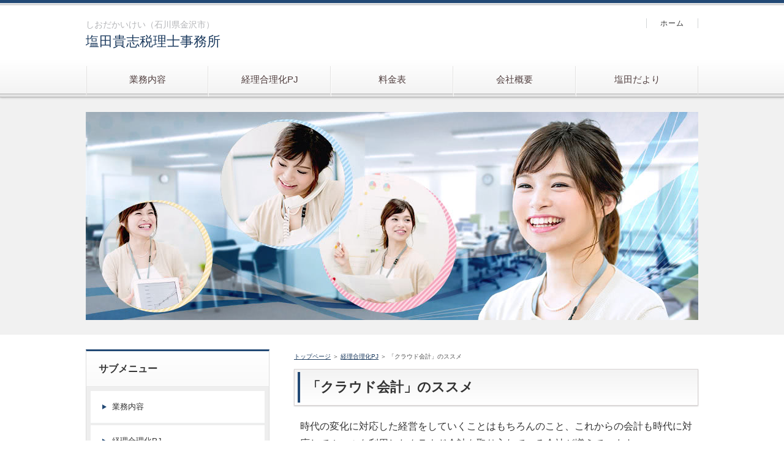

--- FILE ---
content_type: text/html
request_url: http://www.sioda.com/category2/entry2-2.html
body_size: 9529
content:
<!DOCTYPE html>
<html lang="ja" dir="ltr">
<head prefix="og: https://ogp.me/ns#">
<meta charset="Shift_JIS" />
<meta name="viewport" content="width=device-width, initial-scale=1" />
<meta http-equiv="X-UA-Compatible" content="IE=edge" />
<title>「クラウド会計」のススメ</title>
<meta name="keywords" content="塩田会計,石川県,金沢市,会計事務所,確定申告" />
<meta name="description" content="税務申告,税務相談,記帳代行サービス,給与計算" />
<link rel="stylesheet" href="../styles.css" type="text/css" />
<link rel="stylesheet" href="../css/textstyles.css" type="text/css" />
<meta property="og:url" content="https://www.sioda.com/category2/entry2-2.html">
<meta property="og:type" content="article">
<meta property="og:title" content="「クラウド会計」のススメ">
<meta property="og:description" content="時代の変化に対応した経営をしていくことはもちろんのこと、これからの会計も時代に対応してＩｏｔを利用したクラウド会計を取り入れている会社が増えています。クラウド会計の特徴は、・データも機能も常に最新！・...">
<meta property="og:site_name" content="塩田貴志税理士事務所">
<meta property="og:image" content="https://www.sioda.com/img/mf.png">
</head>
<body>
<div id="wrapper">
<header>
<div id="top">
<div class="inner">
<h1>しおだかいけい（石川県金沢市）</h1>
<h2 class="title"><span><a href="../">塩田貴志税理士事務所</a></span></h2>
</div>
<input type="checkbox" id="panel" value="" />
<label for="panel" id="topmenubtn">MENU</label>
<div id="topmenubox"><div id="topmenubox-inner">
<nav id="topmenu">
<ul>
<li><span><a href="../category1/" ontouchstart>業務内容</a></span></li>
<li><span><a href="../category2/" ontouchstart>経理合理化PJ</a></span></li>
<li><span><a href="../category3/" ontouchstart>料金表</a></span></li>
<li><span><a href="../category4/" ontouchstart>会社概要</a></span></li>
<li><span><a href="../category6/" ontouchstart>塩田だより</a></span></li>
</ul>
</nav>
<div id="topsubmenu">
<span><a href="../">ホーム</a></span>
</div>
</div></div>
</div>
<div id="headerbox">
<div id="header"><picture id="header-view"><img src="../img/header.jpg" alt="「クラウド会計」のススメ" class="img-header" /></picture></div>
</div>
</header>
<div id="column2">
<div id="contents">
<div id="layoutbox">
<div id="main">
<div id="siteNavi">
<span><a href="../">トップページ</a></span> ＞ <span><a href="../category2/">経理合理化PJ</a></span> ＞ <span>「クラウド会計」のススメ</span>
</div>
<article>
<h3><span>「クラウド会計」のススメ</span></h3>
<div id="text1" class="txt-body">
<p>時代の変化に対応した経営をしていくことはもちろんのこと、これからの会計も時代に対応してＩｏｔを利用したクラウド会計を取り入れている会社が増えています。</p>
<p>&nbsp;</p>
<p>クラウド会計の特徴は、<br>・データも機能も常に最新！<br>・口座連携で取引データを自動収集<br>・さらに、ラクラク仕訳を可能に！<br>・経理のしごとがシェアできる<br>と、Iotならではのインターネットが常時つながっているからこそのメリットがあげられますが、逆に、インターネットにつながっていないと何でもできなくなってしまうという弱点でもあります。</p>
<p>&nbsp;</p>
<p>　まだ、導入していない会社も少なくはありませんが、会社の規模にあわせたクラウドの活用がこれからの時代にマッチしていきますので、クラウド会計の導入をきっかけに請求書、給料、経費の積算等バックヤードの改善を進めていくことが、経営をしていくことにつながるのです。</p>
<p>&nbsp;</p>
<p>　当事務所は、経理合理化推進の観点からもクラウド会計を積極的にサポートしております。<br>新規導入・設定サポート等わからないことは何でもご相談ください。</p>
<p>&nbsp;</p>
<table class="tbl_vgpe" cellspacing="0">
<tbody>
<tr>
<td><img data-src="../img/mf.png" width="164" height="142" class="lazyload image-center" alt="" /><noscript><img src="../img/mf.png" width="164" height="142" class="image-center" alt="" /></noscript></td>
<td><img class="lazyload" data-src="../img/freee2.png" width="184" height="180" alt="" /><noscript><img src="../img/freee2.png" alt="" /></noscript></td>
<td><img class="lazyload" data-src="../img/yayoi.png" width="140" height="104" alt="" /><noscript><img src="../img/yayoi.png" alt="" /></noscript></td>
</tr>
<tr>
<td>
</td>
<td>
</td>
<td>
</td>
</tr>
</tbody>
</table>
<p>&nbsp;</p>
<p><style type="text/css">table.tbl_fyoa{table-layout:fixed;border-collapse: collapse;}table.tbl_fyoa{width:100%;}table.tbl_fyoa td{padding:3px;background-color:#D2D2D2;}table.tbl_fyoa,table.tbl_fyoa td,table.tbl_fyoa th{border:solid 2px #D3D3D3;}table.tbl_vgpe{table-layout:fixed;border-collapse: collapse;}table.tbl_vgpe{width:100%;}table.tbl_vgpe td{padding:3px;background-color:#FFFFFF;}table.tbl_vgpe,table.tbl_vgpe td,table.tbl_vgpe th{border:solid 2px #FFFFFF;}</style></p>
</div>
</article>
<aside><div id="entrylist"><h4><span>関連ページ</span></h4>
<dl>
<div>
<dt><span class="entry_title"><a href="../category2/entry2-1.html">経理合理化プロジェクト</a></span></dt>
<dd>これまで経理業務を10年以上調査研究してきました。そして、経理業務をどこまで合理化できるかをずっと考え続け、試行錯誤を繰り返してきました。
　その結果、経理業務もやり方次第で、おもいっきり合理化でき</dd>
</div>
<div>
<dt><span class="entry_title"><a href="../category2/entry2-3.html">独立開業支援</a></span></dt>
<dd>◆独立開業された経営者の皆様へ！
　独立開業をされた経営者の皆様、おめでとうございます。
現代において、事業を軌道に乗せる事は、非常に困難なことです。今が最も大変な時期ではないかと思います。
</dd>
</div>
</dl>
</div></aside>
</div>
<div id="menu">
<nav>
<div class="menuitem">
<h4>サブメニュー</h4>
<div class="menubox menulist"><ul id="menu1">
<li><a href="../category1/">業務内容</a></li>
<li><a href="../category2/">経理合理化PJ</a></li>
<li><a href="../category3/">料金表</a></li>
<li><a href="../category4/">会社概要</a></li>
</ul></div>
</div>
<div class="menuitem">
<h4>サブメニュー</h4>
</nav>
<div class="menubox">
<ul id="submenu"><li><a href="../category2-1/" ontouchstart><span>未来を創る「MyKomon」</span></a></li>
<li><a href="../category2-2/" ontouchstart><span>「クラウド会計」のススメ</span></a></li>
<li><a href="../category2-4/" ontouchstart><span>～事例紹介～</span></a></li>
<li><a href="../category2-5/" ontouchstart><span>お申込みの流れ</span></a></li>
<li><a href="../category6/" ontouchstart><span>塩田だより</span></a></li>
</ul>
</div>
<div class="title">最新記事</div>
<div class="menubox"><ul id="newEntry">
<li><a href="../category4/entry4-2.html">お申し込みの流れ</a></li>
<li><a href="../category4/entry4-1.html">お問い合わせ</a></li>
<li><a href="../category2/entry2-2.html">「クラウド会計」のススメ</a></li>
<li><a href="../category2/entry2-3.html">独立開業支援</a></li>
<li><a href="../category2/entry2-1.html">経理合理化プロジェクト</a></li>
</ul></div>
<div class="freespace">
<div class="space-box">
<div class="title">インフォーメーション</div>
<div class="menubox"><div id="space4"><p class="txt-img" style="text-align:center"><a href="https://www.mykomon.com/MyKomon/"><img class="lazyload" data-src="../img/mykomon.jpg" width="155" height="45" alt="" /><noscript><img src="../img/mykomon.jpg" alt="" /></noscript></a></p>
<p><span style="font-size:13px" class="lbg"></p>
<p style="text-align:center;">MyKomon.ｃｏｍに参加しています。</p>
<p></span></p>
<p>&nbsp;</p>
<p class="txt-img" style="text-align:center"><a href="https://www.yayoi-kk.co.jp/"><img class="lazyload" data-src="../img/yayoi.png" width="140" height="104" alt="" /><noscript><img src="../img/yayoi.png" alt="" /></noscript></a></p>
<p>&nbsp;</p>
<p class="txt-img" style="text-align:center"><a href="https://biz.moneyforward.com/?utm_source=advisor&utm_medium=banner&utm_campaign=advisorbanner" rel="noopener" target="_blank"><img class="lazyload" data-src="../img/mf2.png" width="175" height="140" alt="" /><noscript><img src="../img/mf2.png" alt="" /></noscript></a></p>
<p>&nbsp;</p>
<p class="txt-img" style="text-align:center"><a href="https://www.freee.co.jp/"><img class="lazyload" data-src="../img/freee2.png" width="184" height="180" alt="" /><noscript><img src="../img/freee2.png" alt="" /></noscript></a></p>
<p>&nbsp;</p>
<p class="txt-img" style="text-align:center"><a href="https://www.gov-online.go.jp/tokusyu/keigen_zeiritsu/index.html"><img class="lazyload" data-src="../img/消費税の軽減税率制度.jpg" width="168" height="126" alt="" /><noscript><img src="../img/消費税の軽減税率制度.jpg" alt="" /></noscript></a></p>
<p>&nbsp;</p>
<p>&nbsp;</p>
<p class="txt-img" style="text-align:center"><a href="https://www.facebook.com/shiodakaikei/"><img class="lazyload" data-src="../img/fb sioda.png" width="120" height="138" alt="" /><noscript><img src="../img/fb sioda.png" alt="" /></noscript></a></p></div></div>
</div>
</div>
</div>
</div>
</div>
</div>
<div id="pagetop"><a href="#wrapper">トップへ戻る</a></div>
<footer id="footer">
<div class="inner">
<span><a href="../" ontouchstart>トップページ</a></span>
<span><a href="../category4/" ontouchstart>会社概要</a></span>
<small>Copyright &copy; 2025 塩田貴志税理士事務所All Rights Reserved.<!-- Global site tag (gtag.js) - Google Analytics -->
<script async src="https://www.googletagmanager.com/gtag/js?id=UA-166185295-1"></script>
<script>
  window.dataLayer = window.dataLayer || [];
  function gtag(){dataLayer.push(arguments);}
  gtag('js', new Date());
  gtag('config', 'UA-166185295-1');
</script></small>
   
</div>
</footer>
</div>
<script src="https://cdn.jsdelivr.net/npm/lazyload@2.0.0-rc.2/lazyload.js"></script>
<script>lazyload();</script>
</body>
</html>

--- FILE ---
content_type: text/css
request_url: http://www.sioda.com/styles.css
body_size: 89082
content:
@charset "UTF-8";
@import url("./css/tables.css");
@import url("./css/commonstyles.css");
/*
==================================================
基本スタイル
==================================================
*/
html{
font-family:sans-serif;
-ms-text-size-adjust:100%;
-webkit-text-size-adjust:100%;
}
body{
margin:0;
}
article,aside,details,figcaption,figure,footer,header,main,menu,nav,section,summary{
display:block;
}
audio,canvas,progress,video{
display:inline-block;
}
audio:not([controls]){
display:none;
height:0;
}
progress{
vertical-align:baseline;
}
template,[hidden]{
display:none;
}
a{
background-color:transparent;
-webkit-text-decoration-skip:objects;
}
a:active,a:hover{
outline-width:0;
}
abbr[title]{
border-bottom:none;
text-decoration:underline;
text-decoration:underline dotted;
}
b,strong{
font-weight:inherit;
}
b,strong{
font-weight:bolder;
}
dfn{
font-style:italic;
}
h1{
font-size:2em;
margin:0.67em 0;
}
mark{
background-color:#ff0;
color:#000;
}
small{
font-size:80%;
}
sub,sup{
font-size:75%;
line-height:0;
position:relative;
vertical-align:baseline;
}
sub{
bottom:-0.25em;
}
sup{
top:-0.5em;
}
img{
border-style:none;
}
png:not(:root){
overflow:hidden;
}
code,kbd,pre,samp{
font-family:monospace,monospace;
font-size:1em;
}
figure{
margin:1em 40px;
}
hr{
box-sizing:content-box;
height:0;
overflow:visible;
}
button,input,select,textarea{
font:inherit;
margin:0;
}
optgroup{
font-weight:bold;
}
button,input{
overflow:visible;
}
button,select{
text-transform:none;
}
button,html [type="button"],[type="reset"],[type="submit"]{
-webkit-appearance:button;
}
button::-moz-focus-inner,[type="button"]::-moz-focus-inner,[type="reset"]::-moz-focus-inner,[type="submit"]::-moz-focus-inner{
border-style:none;
padding:0;
}
button:-moz-focusring,[type="button"]:-moz-focusring,[type="reset"]:-moz-focusring,[type="submit"]:-moz-focusring{
outline:1px dotted ButtonText;
}
fieldset{
border:1px solid #c0c0c0;
margin:0 2px;
padding:0.35em 0.625em 0.75em;
}
legend{
box-sizing:border-box;
color:inherit;
display:table;
max-width:100%;
padding:0;
white-space:normal;
}
textarea{
overflow:auto;
}
[type="checkbox"],[type="radio"]{
box-sizing:border-box;
padding:0;
}
[type="number"]::-webkit-inner-spin-button,[type="number"]::-webkit-outer-spin-button{
height:auto;
}
[type="search"]{
-webkit-appearance:textfield;
outline-offset:-2px;
}
[type="search"]::-webkit-search-cancel-button,[type="search"]::-webkit-search-decoration{
-webkit-appearance:none;
}
::-webkit-input-placeholder{
color:inherit;
opacity:0.54;
}
::-webkit-file-upload-button{
-webkit-appearance:button;
font:inherit;
}
/*
==================================================
基本スタイル
==================================================
*/
body{
background-color:#f3f4f5;
color:#333333;
font-family:'メイリオ',Helvetica,'Hiragino Kaku Gothic Pro',sans-serif;
font-size:16px;
line-height:1.8;
text-align:center;
-webkit-text-size-adjust:100%;
}
h1,h2,h3,h4,h5,h6,.title,dt{
font-family:'ヒラギノ角ゴ Pro W3','Hiragino Kaku Gothic Pro','メイリオ',Meiryo,Verdana,'ＭＳ Ｐゴシック',sans-serif;
font-weight:700;
}
h2,h3,h4,h5,h6{
overflow:hidden;
}
.clear{
clear:both;
font-size:1px;
line-height:0;
}
p{
margin:0;
}
img{
height:auto;
max-width:100%;
vertical-align:middle;
}
@media screen and (min-width:768px){
body{
background-color:#fff;
}
}
/* リスト
==================================================
*/
#main ul{
list-style:outside none none;
margin:10px 0 10px 0px;
padding:0;
}
#main ul > li{
color:#1a2941;
font-weight:700;
line-height:1.7;
margin:12px 0;
padding:0 0 0 23px;
position:relative;
}
#main ul > li:before{
background-color:#fff;
border:3px solid #5a719a;
-moz-box-shadow:0 1px 2px rgba(0,0,0,0.25);
-webkit-box-shadow:0 1px 2px rgba(0,0,0,0.25);
box-shadow:0 1px 2px rgba(0,0,0,0.25);
-moz-box-sizing:border-box;
-webkit-box-sizing:border-box;
box-sizing:border-box;
content:'';
height:9px;
left:6px;
position:absolute;
top:7px;
width:9px;
}
#main table ul li:before{
top:5px;
}
#main table ul,#main table ol{
margin:10px 0;
}
#whatsnew ul li:before{
display:none;
}
#main ol{
counter-reset:number;
list-style:outside none none;
margin:10px 0 10px 2px;
padding:0;
}
#main ol > li{
color:#1a2941;
font-weight:700;
line-height:1.7;
margin:12px 0;
padding:0 0 0 30px;
position:relative;
}
#main ol > li::before{
background-color:#224975;
-moz-box-shadow:0 1px 2px rgba(0,0,0,0.25);
-webkit-box-shadow:0 1px 2px rgba(0,0,0,0.25);
box-shadow:0 1px 2px rgba(0,0,0,0.25);
-moz-box-sizing:border-box;
-webkit-box-sizing:border-box;
box-sizing:border-box;
color:#fff;
content:counter(number,decimal);
counter-increment:number;
font-size:12px;
font-weight:normal;
height:19px;
left:0;
letter-spacing:0;
line-height:19px;
position:absolute;
text-align:center;
top:4px;
width:19px;
}
@media screen and (min-width:768px){
#main ul{
}
#main .grayline ul,#main .graybg ul,#main .grayline ul,#main .graybg ul{
margin:24px 0 24px 12px;
}
#main ul > li{
padding:0 0 0 24px;
}
#main ol{
margin:24px 0 24px 7px;
}
#main ol > li{
padding:0 0 0 32px;
}
#main ol > li::before{
font-size:13px;
height:20px;
line-height:20px;
top:3px;
width:20px;
}
}
/* リンク
==================================================
*/
a{
color:#3598d9;
}
a img{background:none;}
@media screen and (min-width:1000px){
a:hover{
color:#44b4fd;
text-decoration:none;
}
#main a:hover,#menu a:hover,#rmenu a:hover,#pagetop a:hover{
left:1px;
position:relative;
top:1px;
}
}
/*
==================================================
全体
==================================================
*/
/* レイアウト
==================================================
*/
#wrapper{
overflow:hidden;
position:relative;
}
#contents{
padding:0 8px;
position:relative;
}
#siteNavi{
color:#4d4d4d;
font-size:10px;
line-height:1.6;
padding:10px 0;
}
#siteNavi a{
color:#1B3A5E;
}
@media screen and (min-width:768px){
#contents{
padding:10px;
}
#contents::after{
clear:both;
content:'';
display:block;
}
#siteNavi{
margin:0 0 8px;
padding:4px 0 0;
}
}
@media screen and (min-width:1000px){
#wrapper{
min-width:1000px;
overflow:visible;
}
#contents{
margin:0 auto;
padding:24px 0 50px;
width:1000px;
}
#siteNavi{
margin:0 0 12px;
}
#siteNavi a:hover{
color:#6D87A4;
}
}
/* ページ上部へ戻る
==================================================
*/
#pagetop a{
background-color:#224975;
-moz-box-shadow:0 2px 2px rgba(0,0,0,0.25);
-webkit-box-shadow:0 2px 2px rgba(0,0,0,0.25);
box-shadow:0 2px 2px rgba(0,0,0,0.25);
color:#fff;
display:block;
font-size:10px;
letter-spacing:0.1em;
line-height:1;
margin:0 12px 12px;
padding:18px 0 18px 24px;
position:relative;
text-align:center;
text-decoration:none;
}
#pagetop a::before{
border-left:2px solid #fff;
border-top:2px solid #fff;
content:'';
height:10px;
left:50%;
margin-left:-36px;
margin-top:-4px;
position:absolute;
top:50%;
-moz-transform:rotate(45deg);
-ms-transform:rotate(45deg);
-webkit-transform:rotate(45deg);
transform:rotate(45deg);
width:10px;
}
@media screen and (min-width:768px){
#pagetop::after{
clear:both;
content:'';
display:block;
}
#pagetop a{
float:right;
height:42px;
margin:0 10px 10px 0;
overflow:hidden;
padding:0;
text-indent:200%;
white-space:nowrap;
width:42px;
}
#pagetop a::before{
height:13px;
left:14px;
margin:0;
top:18px;
width:13px;
}
}
@media screen and (min-width:1000px){
#pagetop{
margin:0 auto;
width:1000px;
}
#pagetop a{
height:49px;
margin-right:0;
width:49px;
}
#pagetop a:hover{
background-color:#6D87A4;
}
#pagetop a::before{
height:15px;
left:16px;
top:21px;
width:15px;
}
}
/* 検索ボックス
==================================================
*/
#searchbox{
line-height:1;
}
#searchbox form{
padding:12px 8px;
position:relative;
}
#searchbox form::before{
border:2px solid #224975;
-moz-border-radius:10px;
-webkit-border-radius:10px;
border-radius:10px;
-moz-box-sizing:border-box;
-webkit-box-sizing:border-box;
box-sizing:border-box;
content:'';
height:12px;
position:absolute;
right:23px;
top:21px;
width:12px;
}
#searchbox form::after{
background-color:#224975;
-moz-border-radius:10px;
-webkit-border-radius:10px;
border-radius:10px;
content:'';
height:7px;
position:absolute;
right:22px;
top:29px;
-moz-transform:rotate(-45deg);
-ms-transform:rotate(-45deg);
-webkit-transform:rotate(-45deg);
transform:rotate(-45deg);
width:3px;
}
#searchbox input{
-webkit-appearance:none;
}
#searchbox input[type="text"],#searchbox input[type="search"]{
background-color:#fafafa;
border:1px solid #dedfe2;
-moz-border-radius:2px;
-webkit-border-radius:2px;
border-radius:2px;
-moz-box-shadow:0 1px 2px rgba(0,0,0,0.1) inset;
-webkit-box-shadow:0 1px 2px rgba(0,0,0,0.1) inset;
box-shadow:0 1px 2px rgba(0,0,0,0.1) inset;
-moz-box-sizing:border-box;
-webkit-box-sizing:border-box;
box-sizing:border-box;
cursor:auto;
font-size:13px;
height:33px;
line-height:33px;
padding:0 36px 0 8px;
width:100%;
}
#searchbox input[type="submit"]{
background-color:transparent;
border:medium none;
-moz-box-sizing:border-box;
-webkit-box-sizing:border-box;
box-sizing:border-box;
cursor:pointer;
height:33px;
line-height:33px;
overflow:hidden;
padding:0;
position:absolute;
right:8px;
text-indent:200%;
top:12px;
white-space:nowrap;
width:36px;
}
@media screen and (min-width:768px){
#searchbox{
right:10px;
position:absolute;
top:8px;
width:25%;
}
#searchbox form{
padding:0;
}
#searchbox form::before{
border:2px solid #cbcbcb;
left:8px;
right:auto;
top:7px;
}
#searchbox form::after{
background-color:#cbcbcb;
left:18px;
right:auto;
top:15px;
}
#searchbox input[type="text"],#searchbox input[type="search"]{
height:28px;
line-height:28px;
padding:0 56px 0 32px;
}
#searchbox input[type="submit"]{
background-color:#224975;
-moz-border-radius:2px;
-webkit-border-radius:2px;
border-radius:2px;
color:#fff;
font-size:13px;
height:28px;
line-height:28px;
right:0;
text-indent:0;
top:0;
white-space:normal;
width:48px;
}
}
@media screen and (min-width:1000px){
#searchbox{
left:50%;
margin-left:240px;
right:auto;
top:18px;
width:260px;
}
#searchbox input[type="text"],#searchbox input[type="search"]{
-moz-transition:border 0.15s ease-out 0s;
-o-transition:border 0.15s ease-out 0s;
-webkit-transition:border 0.15s ease-out;
-webkit-transition-delay:0s;
transition:border 0.15s ease-out 0s;
}
#searchbox input[type="text"]:focus,#searchbox input[type="search"]:focus{
background-color:#fff;
}
#searchbox input[type="submit"]:hover{
background-color:#6D87A4;
}
}
/* 回り込み・回り込み解除
==================================================
*/
.txt-img img{
margin:0 8px 8px 8px;
}
.center{
margin:5px 0;
text-align:center;
}
.float-l{
float:left;
}
.float-r{
float:right;
}
.float-l img,.float-r img{
margin-bottom:20px;
}
.float-l img{
margin-right:20px;
}
.float-r img{
margin-left:20px;
}
.clear,.FloatEnd{
clear:both;
font-size:1px;
height:0;
line-height:0;
}
/*
==================================================
トップ部分
==================================================
*/
/* トップ
==================================================
*/
#top{
background-color:#f4f4f4;
border-bottom:1px solid #ddd;
display:table;
table-layout:fixed;
text-align:left;
width:100%;
}
#top .inner{
-moz-box-sizing:border-box;
-webkit-box-sizing:border-box;
box-sizing:border-box;
display:table-cell;
height:45px;
padding:8px;
width:100%;
}
#top h1{
color:#b3b4b7;
font-size:7px;
font-weight:normal;
line-height:1.6;
margin:0;
}
#top h2{
font-size:13px;
font-weight:normal;
line-height:1.4;
margin:0;
}
#top h2 a{
color:#1B3A5E;
text-decoration:none;
}
@media screen and (min-width:768px){
#top{
background-color:#fff;
background-image:none;
border-top:5px solid #224975;
border-bottom:1px solid #bbbbbb;
-moz-box-shadow:0 1px 2px rgba(0,0,0,0.14),0 0 5px rgba(0,0,0,0.15);
-webkit-box-shadow:0 1px 2px rgba(0,0,0,0.14),0 0 5px rgba(0,0,0,0.15);
box-shadow:0 1px 2px rgba(0,0,0,0.14),0 0 5px rgba(0,0,0,0.15);
position:relative;
z-index:1;
}
#top::before{
background-image:url('[data-uri]');
background-size:100%;
background-image:-webkit-gradient(linear,50% 0%,50% 100%,color-stop(0%,#ffffff),color-stop(100%,#f2f2f2));
background-image:-moz-linear-gradient(top,#ffffff,#f2f2f2);
background-image:-webkit-linear-gradient(top,#ffffff,#f2f2f2);
background-image:linear-gradient(to bottom,#ffffff,#f2f2f2);
bottom:0;
content:'';
height:39%;
left:0;
position:absolute;
right:0;
z-index:-1;
}
#top::after{
background-image:url('[data-uri]');
background-size:100%;
background-image:-webkit-gradient(linear,50% 0%,50% 100%,color-stop(0%,#adadad),color-stop(20%,#d6d6d6),color-stop(100%,#ffffff));
background-image:-moz-linear-gradient(top,#adadad 0%,#d6d6d6 20%,#ffffff 100%);
background-image:-webkit-linear-gradient(top,#adadad 0%,#d6d6d6 20%,#ffffff 100%);
background-image:linear-gradient(to bottom,#adadad 0%,#d6d6d6 20%,#ffffff 100%);
content:'';
height:4px;
left:0;
position:absolute;
right:0;
top:1px;
z-index:-1;
}
#top .inner{
display:block;
height:auto;
padding:12px 290px 12px 10px;
}
#top h1{
font-size:14px;
}
#top h2{
font-size:22px;
line-height:1.5;
}
}
@media screen and (min-width:1000px){
#top .inner{
left:50%;
margin-left:-500px;
padding:24px 0;
position:relative;
width:668px;
}
}
/* ヘッダー
==================================================
*/
#header{
background-color:#fff;
height:auto !important;
}
#header > img{
height:auto;
width:100%;
}
@media screen and (min-width:768px){
#headerbox{
background-color:#f1f1f1;
padding:10px;
}
}
@media screen and (min-width:1000px){
#headerbox{
padding:24px 0;
}
#header{
margin:0 auto;
width:1000px;
}
}
/* トップメニュー
==================================================
*/
#topmenubtn{
background-color:#f2f2f2;
border-left:1px solid #ddd;
-moz-box-sizing:border-box;
-webkit-box-sizing:border-box;
box-sizing:border-box;
cursor:pointer;
display:table-cell;
line-height:1;
overflow:hidden;
position:relative;
right:0;
text-indent:200%;
top:0;
white-space:nowrap;
width:50px;
}
#topmenubtn::before,#topmenubtn::after{
content:'';
position:absolute;
right:15px;
width:19px;
}
#topmenubtn::before{
border-bottom:2px solid #1B3A5E;
border-top:2px solid #1B3A5E;
-moz-box-sizing:content-box;
-webkit-box-sizing:content-box;
box-sizing:content-box;
height:5px;
top:15px;
}
#topmenubtn::after{
border-top:2px solid #1B3A5E;
height:0;
top:29px;
}
#topmenubox{
display:table-row;
}
#topmenubox::after{
background-color:rgba(0,0,0,0.8);
content:'';
height:100%;
left:0;
position:absolute;
width:100%;
}
#topmenubox #topmenubox-inner{
background-color:#f2f2f2;
display:block;
position:absolute;
width:100%;
}
#topmenubox #topmenubox-inner::before{
border-top:1px solid #ddd;
content:'';
left:0;
position:absolute;
right:0;
top:0;
}
input#panel[type="checkbox"]{
display:none;
}
input#panel[type="checkbox"] ~ #topmenubox::after,input#panel[type="checkbox"] ~ #topmenubox #topmenubox-inner{
-moz-transition:opacity 0.05s ease 0s;
-o-transition:opacity 0.05s ease 0s;
-webkit-transition:opacity 0.05s ease;
-webkit-transition-delay:0s;
transition:opacity 0.05s ease 0s;
opacity:0;
z-index:-1;
}
input#panel[type="checkbox"]:checked + #topmenubtn::before,input#panel[type="checkbox"]:checked + #topmenubtn::after{
border-top:2px solid #1B3A5E;
right:14px;
top:21px;
width:21px;
}
input#panel[type="checkbox"]:checked + #topmenubtn::before{
border-bottom:none;
height:0;
-moz-transform:rotate(45deg);
-ms-transform:rotate(45deg);
-webkit-transform:rotate(45deg);
transform:rotate(45deg);
}
input#panel[type="checkbox"]:checked + #topmenubtn::after{
-moz-transform:rotate(-45deg);
-ms-transform:rotate(-45deg);
-webkit-transform:rotate(-45deg);
transform:rotate(-45deg);
}
input#panel[type="checkbox"]:checked ~ #topmenubox::after{
opacity:1;
z-index:99;
}
input#panel[type="checkbox"]:checked ~ #topmenubox #topmenubox-inner{
opacity:1;
z-index:100;
}
#topmenu ul{
list-style-type:none;
margin:0;
padding:0;
}
#topmenu ul li{
border-top:1px solid #e6e6e6;
}
#topmenu ul a{
color:#333;
display:block;
font-size:14px;
line-height:1.6;
padding:13px 16px 13px 32px;
position:relative;
text-align:left;
text-decoration:none;
}
#topmenu ul a::before{
border:4px solid transparent;
border-left:6px solid #224975;
content:'';
left:19px;
position:absolute;
top:19px;
}
#topsubmenu{
background-color:#eaeaea;
}
#topsubmenu span{
border-top:1px solid #e6e6e6;
display:block;
}
#topsubmenu span a{
color:#333;
display:block;
font-size:14px;
line-height:1.6;
padding:13px 16px 13px 32px;
position:relative;
text-align:left;
text-decoration:none;
}
#topsubmenu span a::before{
border:4px solid transparent;
border-left:6px solid #a3a3a3;
content:'';
left:19px;
position:absolute;
top:19px;
}
@media screen and (min-width:768px){
#topmenubtn{
display:none;
}
#topmenubox{
display:inline;
}
#topmenubox::after{
display:none;
}
#topmenubox #topmenubox-inner{
background-color:transparent;
display:inline;
opacity:1 !important;
position:static;
}
#topmenubox #topmenubox-inner::before{
display:none;
}
#topmenu{
overflow:hidden;
position:relative;
z-index:0;
}
#topmenu::before{
background-color:#e5e5e5;
-moz-box-shadow:0 1px 1px rgba(0,0,0,0.25) inset;
-webkit-box-shadow:0 1px 1px rgba(0,0,0,0.25) inset;
box-shadow:0 1px 1px rgba(0,0,0,0.25) inset;
bottom:0;
content:'';
height:5px;
left:-10px;
position:absolute;
right:-10px;
z-index:-1;
}
#topmenu ul{
-moz-box-sizing:border-box;
-webkit-box-sizing:border-box;
box-sizing:border-box;
display:table;
table-layout:fixed;
width:100%;
}
#topmenu ul li{
border:none;
border-left:1px solid rgba(255,255,255,0.75);
border-right:1px solid #e4e3e2;
display:table-cell;
position:relative;
}
#topmenu ul li:first-child{
border-left:1px solid #e4e3e2;
}
#topmenu ul a{
 color:#503e3e;
font-size:15px;
padding:10px 10px 16px;
position:static;
text-align:center;
}
#topmenu ul a::before,#topmenu ul a::after{
display:none;
}
#topsubmenu{
background-color:transparent;
position:absolute;
right:10px;
text-align:right;
top:40px;
}
#topsubmenu span{
border:none;
display:inline;
}
#topsubmenu span:first-of-type::before{
border-right:1px solid #d3d5d7;
content:'';
display:inline-block;
height:16px;
vertical-align:middle;
}
#topsubmenu span::after{
border-right:1px solid #d3d5d7;
content:'';
display:inline-block;
height:16px;
vertical-align:middle;
}
#topsubmenu span a{
display:inline-block;
font-size:12px;
letter-spacing:0.1em;
margin:0 1em;
padding:0;
}
#topsubmenu span a::before{
display:none;
}
}
@media screen and (min-width:1000px){
#topmenu ul{
border-left:1px solid rgba(255,255,255,0.3);
margin:0 auto;
width:1000px;
}
#topmenu ul li{
padding-bottom:0;
}
#topmenu ul a:hover{
color:#1B3A5E;
}
#topmenu ul a:hover::after{
background-color:#6D87A4;
-moz-box-shadow:0 1px 1px rgba(0,0,0,0.25) inset;
-webkit-box-shadow:0 1px 1px rgba(0,0,0,0.25) inset;
box-shadow:0 1px 1px rgba(0,0,0,0.25) inset;
border:none;
content:"";
bottom:0;
display:block;
height:4px;
position:absolute;
left:0;
margin-top:auto;
right:0;
}
#topsubmenu{
left:50%;
right:auto;
top:58px;
width:500px;
}
#topsubmenu span a{
margin:0 1.8em;
}
#topsubmenu span a:hover{
color:#224975;
text-decoration:underline;
}
}
/*
==================================================
メインコンテンツ
==================================================
*/
/* 記事領域
==================================================
*/
#main{
text-align:left;
}
#main .text,#text1,#text2,#text3,#text4,#text5,#text6,#text7,#text8,#text9,#text10,#space1,#space2{
background-color:#fff;
margin-bottom:8px;
overflow:hidden;
padding:12px;
}
@media screen and (min-width:768px){
#main{
float:right;
}
#main .text,#text1,#text2,#text3,#text4,#text5,#text6,#text7,#text8,#text9,#text10,#space1,#space2{
margin:0 0 24px;
padding:10px;
}
}
/* 見出し
==================================================
*/
#main h2,#main h3{
background-color:#fff;
border:1px solid #d9d4d4;
-moz-box-shadow:0 2px 3px rgba(0,0,0,0.2);
-webkit-box-shadow:0 2px 3px rgba(0,0,0,0.2);
box-shadow:0 1px 2px rgba(0,0,0,0.2);
line-height:1;
margin:20px auto 0;
padding:0;
position:relative;
z-index:1;
clear:both;
}
#main h2:before,#main h3:before{
background-color:#224975;
content:"";
width:4px;
height:85%;
margin:auto;
position:absolute;
top:0;
bottom:0;
left:5px;
}
#main h2 span,#main h3 span{
background-image:linear-gradient(to bottom,#f3f3f3,#ffffff);
display:block;
font-size:19px;
line-height:1.5;
margin:0;
padding:14px 10px 14px 20px;
}
#main .text h3,#main #text1 h3,#main #text2 h3,#main #text3 h3,#main #text4 h3,#main #text5 h3,#main #text6 h3,#main #text7 h3,#main #text8 h3,#main #text9 h3,#main #text10 h3,#main #space1 h3,#main #space2 h3{
margin:8px 0;
}
#main h4{
background-color:#fbfbfb;
border:1px solid #d3d3cf;
box-shadow:0 2px 3px rgba(0,0,0,0.1);
color:#1C1E21;
font-size:18px;
line-height:1.5;
margin:20px 0 16px;
padding:12px 16px;
position:relative;
z-index:0;
clear:both;
}
#main h4:before{
content:"";
border-top:2px solid #fff;
position:absolute;
top:0;
left:0;
width:100%;
margin:auto;
padding:0;
}
#main h4:after{
content:"";
border:1px solid #224975;
position:absolute;
top:0;
left:0;
margin:auto;
padding:0;
width:100%;
}
#main h5{
font-size:17px;
line-height:1.5;
margin:20px 0 10px;
overflow:hidden;
padding:0 0 0 14px;
position:relative;
}
#main h5::before{
background-color:#224975;
-moz-box-shadow:0 2px 1px rgba(0,0,0,0.15);
-webkit-box-shadow:0 2px 1px rgba(0,0,0,0.15);
box-shadow:0 2px 1px rgba(0,0,0,0.15);
bottom:2px;
content:'';
left:0;
position:absolute;
top:2px;
width:4px;
}
#main h6{
font-size:16px;
line-height:1.8;
margin:10px auto;
overflow:hidden;
padding:0 0 0 24px;
position:relative;
}
#main h6::before{
background-color:#224975;
background-image:url(img/h6.png);
background-position:3px center;
background-repeat:no-repeat;
background-size:50%;
-moz-box-shadow:0 1px 2px rgba(0,0,0,0.25);
-webkit-box-shadow:0 1px 2px rgba(0,0,0,0.25);
box-shadow:0 1px 2px rgba(0,0,0,0.25);
content:'';
height:15px;
left:2px;
position:absolute;
top:6px;
width:15px;
}
#main blockquote{
background-color:#f7f7f7;
border:2px solid #cccccc;
color:#333;
font-size:16px;
line-height:1.8;
margin:24px 0;
//padding:12px 10px 12px 38px;
padding:12px 10px 12px 10px;
position:relative;
}
#main blockquote::before{
/*
content:'\203b';
font-size:16px;
font-weight:500;
left:16px;
position:absolute;
top:10px;
*/
}
@media screen and (min-width:768px){
#main h2,#main h3{
margin:0 0 10px;
padding:0;
}
#main h2 span,#main h3 span{
font-size:22px;
line-height:1.4;
}
#main .text h3,#main #text1 h3,#main #text2 h3,#main #text3 h3,#main #text4 h3,#main #text5 h3,#main #text6 h3,#main #text7 h3,#main #text8 h3,#main #text9 h3,#main #text10 h3,#main #space1 h3,#main #space2 h3{
margin:20px 0;
}
#main h4{
font-size:19px;
padding:10px 10px 8px 15px;
}
#main h5{
font-size:19px;
padding:0 0 0 16px;
}
#main h6{
font-size:17px;
line-height:1.5;
padding:0 0 0 26px;
}
#main h6::before{
top:5px;
}
/*
#main blockquote{
padding:24px 16px 24px 50px;
}
*/
/*
#main blockquote::before{
font-size:18px;
line-height:1.3;
left:25px;
top:24px;
}
*/
}
/*
==================================================
画像付きボックス
==================================================
*/
#main .alert,#main .accept,#main .attention,#main .thint{
background-position:12px 15px;
background-repeat:no-repeat;
background-size:17px auto;
font-size:16px;
line-height:1.8;
margin:15px 0;
padding:12px 10px 12px 38px;
position:relative;
z-index:0;
}
#main .alert.noimage,#main .accept.noimage,#main .attention.noimage,#main .thint.noimage{
background-image:none;
padding:12px 10px;
}
#main .attention{
background-color:#fffff8;
background-image:url(img/attention.png);
border:2px solid #d3b806;
color:#B09B09;
}
#main .accept{
background-color:#f8fbf8;
background-image:url(img/accept.png);
border:2px solid #5ca25e;
color:#5ba15d;
}
#main .alert{
background-color:#fdf6f5;
background-image:url(img/alert.png);
border:2px solid #d6272e;
color:#d5262d;
}
#main .thint{
background-color:#f6f9fd;
background-image:url(img/thint.png);
border:2px solid #3284cb;
color:#3183ca;
}
@media screen and (min-width:768px){
#main .alert,#main .accept,#main .attention,#main .thint{
background-position:22px 20px;
background-size:auto auto;
margin:20px 0;
padding:25px 16px 25px 78px;
}
#main .alert.noimage,#main .accept.noimage,#main .attention.noimage,#main .thint.noimage{
padding:18px 16px;
}
}
#main .user1,#main .user2{
background-color:#fff;
background-position:7px 7px;
background-repeat:no-repeat;
background-size:65px auto;
border:none;
-moz-border-radius:4px;
-webkit-border-radius:4px;
border-radius:4px;
-moz-box-sizing:border-box;
-webkit-box-sizing:border-box;
box-sizing:border-box;
-moz-box-shadow:0 0 7px #c9c9c9 inset;
-webkit-box-shadow:0 0 7px #c9c9c9 inset;
box-shadow:0 0 7px #c9c9c9 inset;
font-size:16px;
line-height:1.8;
margin:24px 0;
min-height:79px;
overflow:hidden;
position:relative;
padding:20px 12px 20px 82px;
_height:auto;
z-index:0;
}
#main .user1.noimage,#main .user2.noimage{
background-image:none;
min-height:0;
padding:14px 12px;
}
#main .user1{
background-image:url(img/user1.png);
}
#main .user2{
background-image:url(img/user2.png);
}
@media screen and (min-width:768px){
#main .user1,#main .user2{
background-position:10px 10px;
background-size:130px auto;
margin:30px 0;
min-height:150px;
padding:35px 20px 35px 170px;
}
#main .user1.noimage,#main .user2.noimage{
padding:20px 18px;
}
}
/*
==================================================
FAQ
==================================================
*/
.question1,.answer1{
background-color:#f4f4f4;
background-image:none;
font-weight:normal;
line-height:1.9;
margin:15px 0;
overflow:hidden;
padding:16px 16px 16px 48px;
position:relative;
}
.question1::before,.answer1::before{
float:left;
font-family:'Helvetica Neue',Arial;
font-size:22px;
margin:0 0 0 -1.6em;
text-align:center;
width:1.3em;
}
.question1{
font-size:16px;
}
.question1::before{
color:#224975;
content:'Q.';
line-height:1.3;
}
.question1 + .answer1{
margin-top:-22px;
}
.question1 + .answer1::after{
background-color:#cecece;
content:'';
height:1px;
left:10px;
position:absolute;
right:10px;
top:0;
}
.answer1{
border:none;
-moz-border-radius:0;
-webkit-border-radius:0;
border-radius:0;
font-size:15px;
}
.answer1::before{
color:#737373;
content:'A.';
line-height:1.2;
}
@media screen and (min-width:768px){
.question1,.answer1{
margin:30px 0;
padding:18px 26px 18px 66px;
}
.question1::before,.answer1::before{
font-size:26px;
letter-spacing:0.1em;
line-height:1;
margin:0 0 0 -1.5em;
}
.question1{
padding-top:24px;
}
.question1 + .answer1{
margin-top:-36px;
}
.question1 + .answer1::after{
left:20px;
right:20px;
}
.answer1{
padding-bottom:24px;
}
}
.question2,.answer2{
background-image:none;
-moz-box-sizing:border-box;
-webkit-box-sizing:border-box;
box-sizing:border-box;
font-size:16px;
line-height:1.8;
margin:20px 0;
padding:16px 0 16px 46px;
position:relative;
}
.question2::before,.answer2::before{
border:1px solid #fff;
-moz-box-shadow:0 1px 2px rgba(0,0,0,0.25);
-webkit-box-shadow:0 1px 2px rgba(0,0,0,0.25);
box-shadow:0 1px 2px rgba(0,0,0,0.25);
-moz-box-sizing:border-box;
-webkit-box-sizing:border-box;
box-sizing:border-box;
color:#fff;
font-family:'Helvetica Neue',Arial;
font-size:19px;
font-weight:normal;
height:30px;
left:4px;
line-height:30px;
position:absolute;
text-align:center;
text-shadow:0 1px 1px rgba(0,0,0,0.15);
top:15px;
width:30px;
}
.question2{
border-top:1px dashed #cfcfcf;
font-weight:700;
}
.question2::before{
background-color:#224975;
content:'Q';
}
.question2 + .answer2{
margin-top:-42px;
}
.answer2{
border:none;
border-bottom:1px dashed #cfcfcf;
}
.answer2::before{
background-color:#a0a0a0;
content:'A';
}
@media screen and (min-width:768px){
.question2,.answer2{
margin:35px 0;
padding:22px 0 22px 46px;
}
.question2::before,.answer2::before{
left:0;
top:20px;
}
.question2 + .answer2{
margin-top:-66px;
}
}
/*
==================================================
サイドメニュー
==================================================
*/
/* メニュー
==================================================
*/
#menu,#rmenu{
text-align:left;
}
#menu h4,#menu .title,#rmenu h4,#rmenu .title{
font-size:17px;
font-weight:normal;
line-height:1.5;
margin:0;
overflow:hidden;
position:relative;
z-index:1;
}
#menu h4 + .menubox,#menu .title + .menubox,#rmenu h4 + .menubox,#rmenu .title + .menubox{
margin-top:-1px;
}
#menu h4,#rmenu h4,#menu .title,#rmenu .title{
background:#f5f5f5;
background:-webkit-gradient(linear,left top,left bottom,from(#ffffff),to(#f5f5f5));
background:-webkit-linear-gradient(top,#fff,#fafafa);
background:-moz-linear-gradient(top,#ffffff,#f5f5f5);
background:-ms-linear-gradient(top,#ffffff,#f5f5f5);
background:-o-linear-gradient(top,#ffffff,#f5f5f5);
border-top:3px solid #224975;
border-right:1px solid #dedede;
border-bottom:1px solid #ebebeb;
border-left:1px solid #dedede;
color:#333;
padding:12px 15px;
}
#menu .menubox,#rmenu .menubox{
background-color:#eee;
border:1px solid #dedede;
margin-bottom:10px;
overflow:hidden;
padding:7px;
}
#menu .menulist,#rmenu .menulist{
background-color:#eee;
padding:4px;
}
#menu .menulist ul,#rmenu .menulist ul,#submenu li{
list-style:outside none none;
margin:0;
padding:0;
}
#menu .menulist li,#rmenu .menulist li{
background-color:#fff;
border-bottom:1px solid #edeff0;
margin-bottom:3px;
}
#menu .menulist li:last-child,#rmenu .menulist li:last-child{
margin-bottom:0;
}
#menu .menulist li a,#rmenu .menulist li a{
color:#333333;
display:block;
font-size:14px;
line-height:1.6;
padding:13px 16px 13px 28px;
position:relative;
text-decoration:none;
}
#menu .menulist li a::before,#rmenu .menulist li a::before{
border:4px solid transparent;
border-left:6px solid #224975;
content:'';
left:15px;
position:absolute;
top:19px;
}
#menu .menulist .l2,#menu .menulist .l3,#rmenu .menulist .l2,#rmenu .menulist .l3{
background-color:#fafafa;
margin-top:-3px;
}
#menu .menulist .l2 a,#menu .menulist .l3 a,#rmenu .menulist .l2 a,#rmenu .menulist .l3 a{
font-size:13px;
}
#menu .menulist .l2 a::before,#menu .menulist .l2 a::after,#menu .menulist .l3 a::before,#menu .menulist .l3 a::after,#rmenu .menulist .l2 a::before,#rmenu .menulist .l2 a::after,#rmenu .menulist .l3 a::before,#rmenu .menulist .l3 a::after{
border:none;
border-right:1px solid #484848;
border-top:1px solid #484848;
content:'';
height:5px;
left:30px;
position:absolute;
-moz-transform:rotate(45deg);
-ms-transform:rotate(45deg);
-webkit-transform:rotate(45deg);
transform:rotate(45deg);
top:20px;
width:5px;
}
#menu .menulist .l2 a::after,#menu .menulist .l3 a::after,#rmenu .menulist .l2 a::after,#rmenu .menulist .l3 a::after{
left:34px;
}
#menu .menulist .l2 a,#rmenu .menulist .l2 a{
padding-left:48px;
}
#menu .menulist .l3 a,#rmenu .menulist .l3 a{
padding-left:68px;
}
#menu .menulist .l3 a::before,#rmenu .menulist .l3 a::before{
left:50px;
}
#menu .menulist .l3 a::after,#rmenu .menulist .l3 a::after{
left:54px;
}
#menu .rankbox,#rmenu .rankbox{
border-bottom:1px dashed #cfcfcf;
margin:0;
padding:0;
}
@media screen and (min-width:768px){
#menu h4,#menu .title,#rmenu h4,#rmenu .title{
font-size:16px;
font-weight:700;
line-height:1.6;
}
#menu h4,#rmenu h4{
padding:15px 16px;
}
#menu .title,#rmenu .title{
padding:14px 15px;
}
#menu .menulist,#rmenu .menulist{
padding:7px;
}
#menu{
float:left;
}
}
@media screen and (min-width:1000px){
#menu h4,#rmenu h4{
padding:16px 20px;
}
#menu .title,#rmenu .title{
padding:15px 19px;
}
#menu .menubox,#rmenu .menubox{
margin-bottom:16px;
}
#menu .menulist li a:hover,#rmenu .menulist li a:hover{
color:#224975;
text-decoration:underline;
}
#menu .menulist li a:hover::before,#rmenu .menulist li a:hover::before{
border-left-color:#224975;
}
#menu .menulist .l2 a:hover::before,#menu .menulist .l2 a:hover::after,#menu .menulist .l3 a:hover::before,#menu .menulist .l3 a:hover::after,#rmenu .menulist .l2 a:hover::before,#rmenu .menulist .l2 a:hover::after,#rmenu .menulist .l3 a:hover::before,#rmenu .menulist .l3 a:hover::after{
border-right-color:#224975;
border-top-color:#224975;
}
}
#submenu{margin-bottom:15px;}
/* バナー領域
==================================================
*/
.bannerbox{
position:relative;
}
.bannerbox ul{
list-style:outside none none;
margin:0;
padding:0;
}
.bannerbox li{
margin-bottom:10px;
text-align:center;
}
.bannerbox li a img{
vertical-align:bottom;
}
/* 最新記事・アーカイブ
==================================================
*/
ul#newEntry,ul#entryarchive{
background-color:#fff;
list-style:outside none none;
margin:-7px 0;
padding:0;
}
ul#newEntry li,ul#entryarchive li{
border-bottom:1px solid #ededed;
font-size:14px;
line-height:1.6;
padding:14px 0 14px 22px;
position:relative;
}
ul#newEntry li:last-child,ul#entryarchive li:last-child{
border-bottom:5px solid #f5f5f5;
}
ul#newEntry li::before,ul#entryarchive li::before{
border:4px solid transparent;
border-left:6px solid #224975;
content:'';
left:9px;
position:absolute;
top:20px;
}
ul#newEntry li a,ul#entryarchive li a{
color:#1B3A5E;
}
@media screen and (min-width:768px){
ul#newEntry,ul#entryarchive{
}
}
@media screen and (min-width:1000px){
ul#newEntry li a:hover,ul#entryarchive li a:hover{
color:#6D87A4;
}
}
/*
==================================================
フッター
==================================================
*/
#footer{
background-color:#224975;
overflow:hidden;
position:relative;
}
#footer .inner{
letter-spacing:-.4em;
padding:16px 20px 0;
}
#footer span::before{
border-left:1px solid #fff;
content:'';
display:inline-block;
height:12px;
margin:0 0.7em;
vertical-align:middle;
}
#footer span:first-of-type::before{
display:none;
}
#footer span a{
color:#ffffff;
display:inline-block;
font-size:12px;
letter-spacing:normal;
line-height:1.6;
margin:0;
padding:0;
text-decoration:none;
}
#footer .desc{
color:#fff;
font-size:10px;
letter-spacing:0.05em;
line-height:2;
margin:0 0 16px;
text-align:left;
}
#footer span + .desc{
margin-top:16px;
}
#footer small{
color:#fff;
display:block;
font-size:10px;
letter-spacing:0.05em;
margin:-16px 0 0;
padding:10px 0;
text-align:center;
}
#footer span + small,#footer .desc + small{
margin-top:16px;
}
@media screen and (min-width:768px){
#footer .desc{
text-align:center;
}
#footer small{
padding:16px 0;
}
}
@media screen and (min-width:1000px){
#footer .inner{
-moz-box-sizing:border-box;
-webkit-box-sizing:border-box;
box-sizing:border-box;
margin:0 auto;
padding:24px 0 0;
width:1000px;
}
#footer span::before{
height:18px;
margin:0 1.2em;
}
#footer span a{
font-size:13px;
}
#footer span a:hover{
opacity:0.8;
text-decoration:underline;
}
#footer .desc{
font-size:12px;
margin:0 0 24px;
}
#footer span + .desc{
margin-top:24px;
}
#footer small{
font-size:11px;
margin:0;
padding:0 0 24px;
}
#footer span + small,#footer .desc + small{
margin-top:24px;
}
}
/*
==================================================
トップページ
==================================================
*/
#whatsnew{
background-color:#f5f5f5;
border:1px solid #ddd;
margin-bottom:8px;
overflow:hidden;
}
#whatsnew .title{
background-color:#224975;
border-bottom:1px solid #dedede;
overflow:hidden;
padding:13px 15px;
}
#whatsnew .title span{
color:#fff;
display:block;
font-size:17px;
font-weight:normal;
line-height:1.5;
}
#whatsnew .title span::after{
color:#fff;
content:'\00a0\00a0/\00a0\00a0update\00a0record';
font-size:12px;
letter-spacing:0.05em;
}
#whatsnew ul{
list-style:outside none none;
margin:0;
padding:0 7px;
}
#whatsnew ul li{
background-color:#fff;
border-top:1px solid #ddd;
border-bottom:1px solid #f5f5f5;
font-size:14px;
line-height:1.6;
margin:auto;
padding:16px 8px;
width:auto;
}
#whatsnew ul li:first-child{
border-top:5px solid #f5f5f5;
}
#whatsnew ul li:last-child{
}
#whatsnew ul li span{
display:block;
}
#whatsnew ul li span:first-of-type{
color:#949aa5;
font-size:12px;
line-height:1;
margin:0 0 5px;
}
#whatsnew ul li a{
color:#1B3A5E;
}
@media screen and (min-width:768px){
#whatsnew{
margin-bottom:20px;
}
#whatsnew .title{
border-bottom:none;
padding:14px 20px;
}
#whatsnew .title span{
font-size:18px;
}
#whatsnew .title span::after{
font-style:italic;
font-weight:lighter;
letter-spacing:0.1em;
}
#whatsnew ul{
padding:0;
}
#whatsnew ul li{
padding:15px 20px;
width:92%;
}
#whatsnew ul li:last-child{
border-bottom:5px solid #f5f5f5;
}
#whatsnew ul li span:first-of-type{
margin:0 0 8px;
}
}
@media screen and (min-width:1000px){
#whatsnew ul li a:hover{
color:#6D87A4;
}
}
/*
==================================================
カテゴリーページ
==================================================
*/
#categorylist{
background-color:#fff;
margin:8px 0;
overflow:hidden;
padding:8px;
}
#categorylist .catbox{
background-color:#fff;
border:1px solid #d4d7da;
margin:0 0 8px;
padding:3px 0 0;
position:relative;
text-align:center;
z-index:0;
}
#categorylist .catbox::before{
border-top:4px solid #677692;
content:'';
left:-1px;
position:absolute;
right:-1px;
top:-1px;
}
#categorylist .catbox:last-of-type{
margin-bottom:0;
}
#categorylist .title{
padding:10px 12px;
position:relative;
text-align:left;
}
#categorylist .title::before{
background-color:#224975;
bottom:13px;
content:'';
left:12px;
position:absolute;
top:13px;
width:4px;
}
#categorylist .title a{
color:#1B3A5E;
display:inline-block;
font-size:16px;
font-weight:700;
line-height:1.6;
padding:0 0 0 14px;
position:relative;
text-decoration:none;
}
#categorylist .body{
border:5px solid #eee;
padding:12px;
text-align:center;
}
#categorylist .body::after{
clear:both;
content:'';
display:block;
}
#categorylist .thumb{
margin-bottom:12px;
position:relative;
text-align:center;
}
#categorylist .thumb img{
display:block;
margin:0 auto 10px auto;
}
#categorylist p{
font-size:12px;
line-height:1.8;
margin-bottom:12px;
overflow:hidden;
text-align:left;
}
#categorylist .more{
margin:0 -12px -12px;
padding:11px;
}
#categorylist .more a{
background-color:#224975;
color:#fff;
display:block;
font-size:15px;
line-height:1;
padding:14px 0;
position:relative;
text-decoration:none;
}
#categorylist .more a::after{
border:4px solid transparent;
border-bottom:4px solid #fff;
border-right:4px solid #fff;
bottom:3px;
content:'';
position:absolute;
right:3px;
}
#main #pagelist{
margin:15px 0 5px;
text-align:center;
}
#main #pagelist ul{
letter-spacing:-.4em;
list-style:outside none none;
margin:0;
padding:0;
}
#main #pagelist li{
display:inline-block;
letter-spacing:normal;
margin:0 3px 10px !important;
padding:0 !important;
}
#main #pagelist li::before{
display:none;
}
#main #pagelist a{
background-color:#eff2f3;
color:#1B3A5E;
display:inline-block;
font-family:Arial;
font-size:16px;
font-weight:normal;
line-height:1;
padding:7px 11px;
text-align:center;
text-decoration:none;
z-index:0;
}
@media screen and (min-width:768px){
#categorylist{
background-color:transparent;
margin:20px 0;
padding:0;
}
#categorylist .catbox{
margin:0 0 16px;
}
#categorylist .catbox:last-of-type{
margin-bottom:16px;
}
#categorylist .title{
padding:14px 15px;
}
#categorylist .title::before{
bottom:16px;
left:15px;
top:16px;
}
#categorylist .title a{
font-size:20px;
line-height:1.5;
padding:0 0 0 16px;
}
#categorylist .body{
background-color:#fff;
border:5px solid #eee;
padding:18px 24px;
}
#categorylist p{
font-size:14px;
line-height:1.8;
margin-bottom:14px;
}
#categorylist .more{
background-color:transparent;
margin:0;
padding:0;
}
#categorylist .more a{
font-size:15px;
height:40px;
line-height:40px;
padding:0;
}
#main #pagelist{
margin:20px 0 10px;
}
#main #pagelist li{
margin:0 2px 10px !important;
}
}
@media screen and (min-width:1000px){
#categorylist .title a:hover{
color:#224975;
text-decoration:underline;
}
#categorylist .more a:hover{
background-color:#6D87A4;
}
#main #pagelist a:hover{
background-color:#224975;
color:#fff;
}
}
/*
==================================================
エントリーページ
==================================================
*/
#entrylist{
background-color:#fafafa;
border:1px solid #e5e5e5;
margin-bottom:8px;
overflow:hidden;
padding:0;
}
#entrylist h4{
background-color:#224975;
border:none;
border-bottom:1px solid #ddd;
-moz-box-shadow:0 1px 0 white;
-webkit-box-shadow:0 1px 0 white;
box-shadow:0 1px 0 white;
margin:0;
padding:12px 15px 9px;
}
#entrylist h4 span{
color:#fff;
display:block;
font-size:16px;
font-weight:normal;
line-height:1.6;
padding:0 0 0 13px;
position:relative;
}
#entrylist h4 span::before{
background-color:#fff;
bottom:1px;
content:'';
left:0;
position:absolute;
top:1px;
width:3px;
}
#entrylist dl{
margin:0;
padding:0;
}
#entrylist dt{
line-height:1;
margin:0 0 10px;
padding:0 15px 0 15px;
}
#entrylist dt .entry_title a{
color:#1B3A5E;
display:block;
font-size:14px;
font-weight:normal;
line-height:1.6;
padding:0 0 0 12px;
position:relative;
}
#entrylist dt .entry_title a::before{
border:4px solid transparent;
border-left:6px solid #1B3A5E;
content:'';
left:0;
position:absolute;
top:7px;
}
#entrylist dd{
color:#797979;
font-size:12px;
line-height:1.8;
margin:-5px 0 15px;
padding:0 15px 5px 8px;
}
#entrylist dd:after{
content:"";
clear:both;
display:block;
}
#entrylist dd:last-child{
border-bottom:none;
padding-bottom:0;
}
#entrylist dl div{
overflow:hidden;
border-top:1px solid #ddd;
padding:8px 0 0 4px;
}
#entrylist dl div:first-child{
border:none;
}
#relNavigate{
margin:20px 0;
text-align:center;
}
#relNavigate a{
display:inline-block;
margin:0 4px;
}
@media screen and (min-width:768px){
#entrylist{
margin-bottom:20px;
padding:0;
}
#entrylist h4{
margin:0;
padding:16px 0 10px 15px;
color:#fff;
}
#entrylist h4 span{
font-size:15px;
padding:0 0 0 15px;
}
#entrylist dt .entry_title a{
padding:0 0 0 14px;
}
#entrylist dt .entry_title a::before{
border-left-width:7px;
}
#entrylist dd{
font-size:12px;
border-bottom:1px solid #ddd;
padding:0 15px 15px 30px;
margin-bottom:15px;
}
#relNavigate{
margin:30px 0;
}
}
@media screen and (min-width:1000px){
#entrylist dt a:hover{
color:#6D87A4;
}
#entrylist dt a:hover::before{
border-left-color:#6D87A4;
}
#relNavigate a:hover{
color:#6D87A4;
}
}
/*
==================================================
サイトマップページ
==================================================
*/
#sitemaps{
margin:8px 0;
overflow:hidden;
}
#sitemaps ul{
list-style:outside none none;
margin:0;
padding:0;
}
#sitemaps ul li{
padding:0;
margin:0;
background-color:#fff;
border-bottom:1px solid #edeff0;
margin-bottom:3px;
padding:0;
}
#sitemaps ul li:before{
display:none;
}
#sitemaps li:last-child{
margin-bottom:0;
}
#sitemaps li a{
color:#333333;
display:block;
font-size:14px;
line-height:1.6;
padding:13px 16px 13px 28px;
position:relative;
text-decoration:none;
}
#sitemaps li a::before{
border:4px solid transparent;
border-left:6px solid #224975;
content:'';
left:15px;
position:absolute;
top:19px;
}
#sitemaps .l2,#sitemaps .l3{
background-color:#fafafa;
margin-top:-3px;
}
#sitemaps .l2 a,#sitemaps .l3 a{
font-size:13px;
}
#sitemaps .l2 a::before,#sitemaps .l2 a::after,#sitemaps .l3 a::before,#sitemaps .l3 a::after{
border:none;
border-right:1px solid #484848;
border-top:1px solid #484848;
content:'';
height:5px;
left:30px;
position:absolute;
-moz-transform:rotate(45deg);
-ms-transform:rotate(45deg);
-webkit-transform:rotate(45deg);
transform:rotate(45deg);
top:20px;
width:5px;
}
#sitemaps .l2 a::after,#sitemaps .l3 a::after{
left:34px;
}
#sitemaps .l2 a{
padding-left:48px;
}
#sitemaps .l3 a{
padding-left:68px;
}
#sitemaps .l3 a::before{
left:50px;
}
#sitemaps .l3 a::after{
left:54px;
}
#sitemaps br{
display:none;
}
@media screen and (min-width:768px){
#sitemaps{
background-color:#fff;
margin:0 0 20px;
padding:10px;
}
#sitemaps li{
background-color:transparent;
border-bottom:none;
margin-bottom:0;
}
#sitemaps li a{
display:inline-block;
font-size:16px;
padding:0 0 0 14px;
}
#sitemaps li a::before{
border-left-width:7px;
left:0;
top:7px;
}
#sitemaps .l1{
margin-top:20px;
}
#sitemaps .l1:first-child{
margin-top:0;
}
#sitemaps .l2,#sitemaps .l3{
background-color:transparent;
margin-top:6px;
}
#sitemaps .l2 a,#sitemaps .l3 a{
font-size:15px;
padding-left:18px;
}
#sitemaps .l2 a::before,#sitemaps .l2 a::after,#sitemaps .l3 a::before,#sitemaps .l3 a::after{
left:0;
top:8px;
}
#sitemaps .l2 a::after,#sitemaps .l3 a::after{
left:4px;
}
#sitemaps .l2{
margin-left:18px;
}
#sitemaps .l3{
margin-left:38px;
}
}
@media screen and (min-width:1000px){
#sitemaps li a:hover{
color:#224975;
text-decoration:underline;
}
#sitemaps li a:hover::before{
border-left-color:#224975;
}
#sitemaps .l2 a:hover::before,#sitemaps .l2 a:hover::after,#sitemaps .l3 a:hover::before,#sitemaps .l3 a:hover::after{
border-right-color:#224975;
border-top-color:#224975;
}
}
/*
==================================================
フリースペース
==================================================
*/
#space3,#space4,#space5,#space6{
background-color:#fff;
display:block;
margin:auto;
padding:10px;
}
/*
==================================================
ブログモード
==================================================
*/
.blog{
background-color:#fff;
margin:8px 0;
overflow:hidden;
padding:12px;
}
.blog .thumb{
float:left;
margin-right:15px;
}
.blog .thumb img{
max-width:100px;
}
.blog .title{
font-size:17px;
font-weight:700;
line-height:1.5;
margin-bottom:10px;
}
.blog .info{
color:#9c9c9c;
font-size:13px;
line-height:1.6;
margin-bottom:5px;
}
.blog .info a{
color:#9c9c9c;
}
.blog .body{
clear:both;
padding:10px 0;
}
.blog .more{
text-align:right;
}
.blog .plist{padding:0 5px;}
.blog .plist a{margin:0 2px;}
.blog .plist::before{content:" | ";}
@media screen and (min-width:768px){
.blog{
border-bottom:1px dashed #cfcfcf;
margin:10px 0;
padding:10px;
}
.blog .thumb{
margin:0 20px 20px 0;
}
.blog .thumb img{
max-width:200px;
}
.blog .title{
font-size:19px;
}
.blog .info{
margin-bottom:10px;
}
.blog .body{
overflow:hidden;
clear:none;
}
.blog .more{
margin-top:10px;
}
}
/*
==================================================
サイト内検索
==================================================
*/
#searchresult{
background-color:#fff;
margin:8px 0;
overflow:hidden;
padding:12px;
}
#searchresult dl{
margin:0;
padding:0;
}
#searchresult dt{
font-size:16px;
font-weight:normal;
line-height:1.6;
margin:0 0 5px;
}
#searchresult dd{
border-bottom:1px dashed #cfcfcf;
font-size:14px;
line-height:1.6;
margin:0 0 14px;
padding:0 0 14px;
}
#searchresult dd:last-of-type{
border-bottom:none;
margin:0;
padding:0;
}
#searchresult b{
color:#224975;
}
@media screen and (min-width:768px){
#searchresult{
margin:0 0 20px;
padding:10px;
}
#searchresult dl{
margin:0 -10px;
}
#searchresult dt{
padding:0 10px;
}
#searchresult dd{
margin:0 0 20px;
padding:0 10px 20px;
}
#searchresult dd:last-of-type{
border-bottom:1px dashed #cfcfcf;
margin:0 0 20px;
padding:0 10px 20px;
}
}
/*
==================================================
リンク集
==================================================
*/
#linklist{
background-color:#fff;
margin:8px 0;
overflow:hidden;
padding:12px;
}
#linklist dt{
font-size:16px;
font-weight:normal;
line-height:1.6;
margin:0 0 5px;
}
#linklist dd{
border-bottom:1px dashed #cfcfcf;
font-size:14px;
line-height:1.6;
margin:0 0 14px;
padding:0 0 14px;
}
#linklist dd:last-of-type{
border-bottom:none;
margin:0;
padding:0;
}
@media screen and (min-width:768px){
#linklist{
margin:0 0 20px;
padding:10px 0;
}
#linklist dt{
padding:0 10px;
}
#linklist dd{
margin:0 0 20px;
padding:0 10px 20px;
}
#linklist dd:last-of-type{
border-bottom:1px dashed #cfcfcf;
margin:0 0 20px;
padding:0 10px 20px;
}
}
/*
==================================================
ポイント
==================================================
*/
#main .point1,#main .point2,#main .point3,#main .point4,#main .point5,#main .point6,#main .point7,#main .point8,#main .point9,#main .point10,#menu .point1,#rmenu .point1,#menu .point2,#rmenu .point2,#menu .point3,#rmenu .point3,#menu .point4,#rmenu .point4,#menu .point5,#rmenu .point5,#menu .point6,#rmenu .point6,#menu .point7,#rmenu .point7,#menu .point8,#rmenu .point8,#menu .point9,#rmenu .point9,#menu .point10,#rmenu .point10{
border:none;
}
#main .point1,#main .point2,#main .point3,#main .point4,#main .point5,#main .point6,#main .point7,#main .point8,#main .point9,#main .point10{
background-position:left top;
background-repeat:no-repeat;
background-size:48px auto;
-moz-box-sizing:border-box;
-webkit-box-sizing:border-box;
box-sizing:border-box;
color:#333;
font-size:18px;
font-weight:700;
height:auto;
line-height:1.5;
margin:15px 0 5px;
min-height:32px;
padding:2px 0 0 56px;
}
#menu .point1,#rmenu .point1,#menu .point2,#rmenu .point2,#menu .point3,#rmenu .point3,#menu .point4,#rmenu .point4,#menu .point5,#rmenu .point5,#menu .point6,#rmenu .point6,#menu .point7,#rmenu .point7,#menu .point8,#rmenu .point8,#menu .point9,#rmenu .point9,#menu .point10,#rmenu .point10{
padding:0 2px 0 40px;
background-position:left top;
line-height:1.8;
}
@media screen and (min-width:768px){
#main .point1,#main .point2,#main .point3,#main .point4,#main .point5,#main .point6,#main .point7,#main .point8,#main .point9,#main .point10{
background-size:auto auto;
font-size:20px;
margin:20px 0 10px;
min-height:40px;
padding:4px 0 0 70px;
}
}
.point1{
background-image:url(img/point1.png);
}
.point2{
background-image:url(img/point2.png);
}
.point3{
background-image:url(img/point3.png);
}
.point4{
background-image:url(img/point4.png);
}
.point5{
background-image:url(img/point5.png);
}
.point6{
background-image:url(img/point6.png);
}
.point7{
background-image:url(img/point7.png);
}
.point8{
background-image:url(img/point8.png);
}
.point9{
background-image:url(img/point9.png);
}
.point10{
background-image:url(img/point10.png);
}
/*
==================================================
ランキング
==================================================
*/
/* メインコンテンツ用ランキング
==================================================
*/
.rank1,.rank2,.rank3,.rank4,.rank5,.rank6,.rank7,.rank8,.rank9,.rank10{
border:none;
height:auto;
}
.rank{
background-color:#eaecee;
margin:0 0 15px;
padding:4px;
}
.rank .rank-container{
background-color:#fbfbfb;
overflow:hidden;
position:relative;
z-index:0;
}
.rank .rank1,.rank .rank2,.rank .rank3,.rank .rank4,.rank .rank5,.rank .rank6,.rank .rank7,.rank .rank8,.rank .rank9,.rank .rank10{
background-color:#fff;
border-bottom:1px solid #d8dadc;
-moz-box-shadow:0 0 4px rgba(0,0,0,0.1);
-webkit-box-shadow:0 0 4px rgba(0,0,0,0.1);
box-shadow:0 0 4px rgba(0,0,0,0.1);
font-size:19px;
font-weight:700;
line-height:1.5;
margin:0;
min-height:52px;
padding:11px 10px 11px 62px;
}
.rank .rank1::before,.rank .rank1::after,.rank .rank2::before,.rank .rank2::after,.rank .rank3::before,.rank .rank3::after,.rank .rank4::before,.rank .rank4::after,.rank .rank5::before,.rank .rank5::after,.rank .rank6::before,.rank .rank6::after,.rank .rank7::before,.rank .rank7::after,.rank .rank8::before,.rank .rank8::after,.rank .rank9::before,.rank .rank9::after,.rank .rank10::before,.rank .rank10::after{
height:51px;
width:51px;
}
.rank .rank1::after,.rank .rank2::after,.rank .rank3::after,.rank .rank4::after,.rank .rank5::after,.rank .rank6::after,.rank .rank7::after,.rank .rank8::after,.rank .rank9::after,.rank .rank10::after{
background-position:left top;
background-size:51px auto;
}
.rank .rank1 a,.rank .rank2 a,.rank .rank3 a,.rank .rank4 a,.rank .rank5 a,.rank .rank6 a,.rank .rank7 a,.rank .rank8 a,.rank .rank9 a,.rank .rank10 a{
color:#1e364f;
text-decoration:none;
}
.rank .rank-inner{
overflow:hidden;
padding:8px;
}
.rank .float-l,.rank .float-r{
-moz-box-sizing:border-box;
-webkit-box-sizing:border-box;
box-sizing:border-box;
float:none;
margin:10px auto;
max-width:50%;
text-align:center;
}
.rank .float-l img,.rank .float-r img{
margin:0 0 10px;
}
.rank .rankbox{
margin-bottom:10px;
overflow:hidden;
padding:0 5px;
}
.rank .feature{
border-bottom:1px dashed #adadad;
color:#333;
font-size:17px;
font-weight:700;
line-height:1.6;
margin-bottom:10px;
padding-bottom:7px;
position:relative;
}
.rank .feature span{
display:block;
padding:0 0 0 13px;
position:relative;
}
.rank .feature span::before{
background-color:#224975;
bottom:2px;
content:'';
left:0;
position:absolute;
top:2px;
width:3px;
}
.rank .rankbox .rnkbody{
font-size:14px;
line-height:1.6;
}
.rank .rank-table{
background-color:#f5f5f6;
margin:10px 0;
padding:2px;
clear:both;
}
.rank-table table{
border-collapse:separate;
border-spacing:2px;
clear:both;
padding:2px;
}
.rank-table th{
padding:2px;
width:25%;
background-color:#F7F7F7;
}
.rank-table td{
padding:12px;
font-size:15px;
}
.rank-table table th div{
background-color:#f7f7f7;
color:#676767;
//border:solid 1px #FFF;
padding:8px;
width:100%;
height:100%;
text-align:center;
box-sizing:border-box;
}
.rank-table .rank-price{
display:inline-block;
font-family:'Helvetica Neue',Arial;
font-size:22px;
line-height:1;
margin:0 3px 0 0;
}
.rank .rank-table table img{
vertical-align:middle;
}
.rank .comment{
background-color:#ecedef;
margin:10px 0;
}
.rank .comment .comment-tit{
background-color:#224975;
}
.rank .comment .comment-tit span{
background-image:url(img/comment-tit.png);
background-position:12px 10px;
background-repeat:no-repeat;
background-size:24px auto;
color:#fff;
display:block;
font-size:16px;
font-weight:700;
line-height:1.5;
padding:12px 10px 12px 40px;
}
.rank .comment .comment-body{
border:1px solid #d8dcdf;
border-top:none;
color:#373737;
font-size:14px;
line-height:1.8;
padding:12px;
}
.rank .more{
margin:10px 0 0;
position:relative;
text-align:center;
clear:both;
}
.rank .more span{
-moz-box-sizing:border-box;
-webkit-box-sizing:border-box;
box-sizing:border-box;
display:block;
margin-bottom:10px;
}
.rank .more span:last-of-type{
margin-bottom:0;
}
.rank .more span a{
background-color:#0b7fcc;
background-image:url('[data-uri]');
background-size:100%;
background-image:-webkit-gradient(linear,50% 0%,50% 100%,color-stop(0%,#0aa0d6),color-stop(100%,#096abf));
background-image:-moz-linear-gradient(top,#0aa0d6,#096abf);
background-image:-webkit-linear-gradient(top,#0aa0d6,#096abf);
background-image:linear-gradient(to bottom,#0aa0d6,#096abf);
border:1px solid #3f8fc1;
-moz-box-shadow:0 2px 5px rgba(0,0,0,0.2);
-webkit-box-shadow:0 2px 5px rgba(0,0,0,0.2);
box-shadow:0 2px 5px rgba(0,0,0,0.2);
color:#fff;
display:block;
font-size:17px;
font-weight:700;
letter-spacing:0.05em;
line-height:1.9;
padding:10px 15px 10px 0;
position:relative;
text-decoration:none;
}
.rank .more span a::before{
border-top:1px solid rgba(255,255,255,0.3);
content:'';
left:0;
position:absolute;
right:0;
top:0;
}
.rank .more span a::after{
border:none;
border-right:2px solid #fff;
border-top:2px solid #fff;
content:'';
height:9px;
margin-top:-6px;
position:absolute;
right:26px;
-moz-transform:rotate(45deg);
-ms-transform:rotate(45deg);
-webkit-transform:rotate(45deg);
transform:rotate(45deg);
top:50%;
width:9px;
}
.rank .more span.official a{
background-color:#ffa900;
background-image:url('[data-uri]');
background-size:100%;
background-image:-webkit-gradient(linear,50% 0%,50% 100%,color-stop(0%,#ffca00),color-stop(100%,#ffa900));
background-image:-moz-linear-gradient(top,#ffca00,#ffa900);
background-image:-webkit-linear-gradient(top,#ffca00,#ffa900);
background-image:linear-gradient(to bottom,#ffca00,#ffa900);
border:1px solid #ff9f19;
}
@media screen and (min-width:768px){
.rank{
margin:0 0 20px;
padding:10px;
}
.rank .rank1,.rank .rank2,.rank .rank3,.rank .rank4,.rank .rank5,.rank .rank6,.rank .rank7,.rank .rank8,.rank .rank9,.rank .rank10{
font-size:22px;
line-height:1.5;
min-height:71px;
padding:22px 16px 15px 86px;
}
.rank .rank1::before,.rank .rank1::after,.rank .rank2::before,.rank .rank2::after,.rank .rank3::before,.rank .rank3::after,.rank .rank4::before,.rank .rank4::after,.rank .rank5::before,.rank .rank5::after,.rank .rank6::before,.rank .rank6::after,.rank .rank7::before,.rank .rank7::after,.rank .rank8::before,.rank .rank8::after,.rank .rank9::before,.rank .rank9::after,.rank .rank10::before,.rank .rank10::after{
height:70px;
width:70px;
}
.rank .rank1::after,.rank .rank2::after,.rank .rank3::after,.rank .rank4::after,.rank .rank5::after,.rank .rank6::after,.rank .rank7::after,.rank .rank8::after,.rank .rank9::after,.rank .rank10::after{
background-position:left top;
background-size:70px auto;
}
.rank .rank1::before,.rank .rank2::before,.rank .rank3::before{
border-width:3px;
}
.rank .rank-inner{
padding:15px 12px;
}
.rank .float-l,.rank .float-r{
padding:0 5px;
}
.rank .rankbox{
margin-bottom:15px;
}
.rank .feature{
font-size:20px;
line-height:1.5;
}
.rank .feature span{
padding:0 0 0 15px;
}
.rank .rankbox .rnkbody{
font-size:16px;
line-height:1.9;
}
.rank .comment{
margin:15px 0;
}
.rank .comment .comment-tit span{
background-position:20px 12px;
background-size:auto auto;
font-size:20px;
padding:13px 16px 13px 60px;
}
.rank .comment .comment-body{
font-size:16px;
line-height:1.9;
padding:16px 24px;
}
.rank .more{
margin:15px 0 0;
}
.rank .more span{
margin-bottom:12px;
}
.rank .more span a{
font-size:18px;
padding:13px 15px 13px 0;
}
.rank .more span a::after{
border-width:3px 3px 0 0;
height:11px;
margin-top:-8px;
width:11px;
}
}
@media screen and (min-width:1000px){
.rank .rank1,.rank .rank2,.rank .rank3,.rank .rank4,.rank .rank5,.rank .rank6,.rank .rank7,.rank .rank8,.rank .rank9,.rank .rank10{
font-size:22px;
min-height:65px;
padding:18px 16px 13px 80px;
}
.rank .rank1::before,.rank .rank1::after,.rank .rank2::before,.rank .rank2::after,.rank .rank3::before,.rank .rank3::after,.rank .rank4::before,.rank .rank4::after,.rank .rank5::before,.rank .rank5::after,.rank .rank6::before,.rank .rank6::after,.rank .rank7::before,.rank .rank7::after,.rank .rank8::before,.rank .rank8::after,.rank .rank9::before,.rank .rank9::after,.rank .rank10::before,.rank .rank10::after{
height:64px;
width:64px;
}
.rank .rank1::after,.rank .rank2::after,.rank .rank3::after,.rank .rank4::after,.rank .rank5::after,.rank .rank6::after,.rank .rank7::after,.rank .rank8::after,.rank .rank9::after,.rank .rank10::after{
background-position:left top;
background-size:64px auto;
}
.rank .rank1 a:hover,.rank .rank2 a:hover,.rank .rank3 a:hover,.rank .rank4 a:hover,.rank .rank5 a:hover,.rank .rank6 a:hover,.rank .rank7 a:hover,.rank .rank8 a:hover,.rank .rank9 a:hover,.rank .rank10 a:hover{
color:#224975;
text-decoration:underline;
}
.rank .rank-inner{
padding:22px 20px;
}
.rank .float-l,.rank .float-r{
margin:0 0 10px;
padding:0 10px;
}
.rank .rankbox{
margin-bottom:20px;
padding:0 10px;
}
.rank .comment{
margin:22px 0;
}
.rank .more{
margin:22px 0 0;
}
.rank .more span{
width:48%;
margin-left:1%;
margin-right:1%;
}
#main .rank .more{
display:-webkit-box;
display:-ms-flexbox;
display:flex;
-webkit-box-orient:horizontal;
-webkit-box-direction:normal;
-ms-flex-direction:row;
flex-direction:row;
-webkit-box-pack:center;
-ms-flex-pack:center;
justify-content:center;
}
.rank .more span a:hover{
background-image:url('[data-uri]');
background-size:100%;
background-image:-webkit-gradient(linear,50% 0%,50% 100%,color-stop(0%,#0cb4de),color-stop(100%,#0b7fcc));
background-image:-moz-linear-gradient(top,#0cb4de,#0b7fcc);
background-image:-webkit-linear-gradient(top,#0cb4de,#0b7fcc);
background-image:linear-gradient(to bottom,#0cb4de,#0b7fcc);
border:1px solid #4ca5cd;
}
.rank .more span.official a:hover{
background-image:url('[data-uri]');
background-size:100%;
background-image:-webkit-gradient(linear,50% 0%,50% 100%,color-stop(0%,#ffd500),color-stop(100%,#ffbb00));
background-image:-moz-linear-gradient(top,#ffd500,#ffbb00);
background-image:-webkit-linear-gradient(top,#ffd500,#ffbb00);
background-image:linear-gradient(to bottom,#ffd500,#ffbb00);
border:1px solid #ffb21e;
}
}
.rank1,.rank2,.rank3,.rank4,.rank5,.rank6,.rank7,.rank8,.rank9,.rank10{
background-image:none;
border:none;
-moz-box-sizing:border-box;
-webkit-box-sizing:border-box;
box-sizing:border-box;
font-size:19px;
font-weight:700;
height:auto;
line-height:1.5;
margin:15px 0;
min-height:26px;
padding:0 0 0 34px;
position:relative;
}
.rank1::before,.rank1::after,.rank2::before,.rank2::after,.rank3::before,.rank3::after,.rank4::before,.rank4::after,.rank5::before,.rank5::after,.rank6::before,.rank6::after,.rank7::before,.rank7::after,.rank8::before,.rank8::after,.rank9::before,.rank9::after,.rank10::before,.rank10::after{
content:'';
height:26px;
left:0;
position:absolute;
text-align:center;
top:0;
width:26px;
}
.rank1::before,.rank2::before,.rank3::before,.rank4::before,.rank5::before,.rank6::before,.rank7::before,.rank8::before,.rank9::before,.rank10::before{
-moz-box-sizing:border-box;
-webkit-box-sizing:border-box;
box-sizing:border-box;
}
.rank1::after,.rank2::after,.rank3::after,.rank4::after,.rank5::after,.rank6::after,.rank7::after,.rank8::after,.rank9::after,.rank10::after{
background-position:-3px -3px;
background-repeat:no-repeat;
background-size:32px auto;
}
.rank1::before{
background-color:#c0a248;
border:2px solid #d8c58d;
}
.rank2::before{
background-color:#aab4b8;
border:2px solid #cad0d3;
}
.rank3::before{
background-color:#ab6f3d;
border:2px solid #caa586;
}
.rank4::before,.rank5::before,.rank6::before,.rank7::before,.rank8::before,.rank9::before,.rank10::before{
background-color:#d8d8d8;
}
.rank1::after{
background-image:url(img/rank1.png);
}
.rank2::after{
background-image:url(img/rank2.png);
}
.rank3::after{
background-image:url(img/rank3.png);
}
.rank4::after{
background-image:url(img/rank4.png);
}
.rank5::after{
background-image:url(img/rank5.png);
}
.rank6::after{
background-image:url(img/rank6.png);
}
.rank7::after{
background-image:url(img/rank7.png);
}
.rank8::after{
background-image:url(img/rank8.png);
}
.rank9::after{
background-image:url(img/rank9.png);
}
.rank10::after{
background-image:url(img/rank10.png);
}
@media screen and (min-width:768px){
.rank1,.rank2,.rank3,.rank4,.rank5,.rank6,.rank7,.rank8,.rank9,.rank10{
font-size:24px;
line-height:1.4;
margin:20px 0;
min-height:34px;
padding:0 0 0 50px;
}
.rank1::before,.rank1::after,.rank2::before,.rank2::after,.rank3::before,.rank3::after,.rank4::before,.rank4::after,.rank5::before,.rank5::after,.rank6::before,.rank6::after,.rank7::before,.rank7::after,.rank8::before,.rank8::after,.rank9::before,.rank9::after,.rank10::before,.rank10::after{
height:34px;
width:34px;
}
.rank1::after,.rank2::after,.rank3::after,.rank4::after,.rank5::after,.rank6::after,.rank7::after,.rank8::after,.rank9::after,.rank10::after{
background-position:-4px -4px;
background-size:42px auto;
}
}
/* メニュー用ランキング
==================================================
*/
#menu .rank1,#rmenu .rank1,#menu .rank2,#rmenu .rank2,#menu .rank3,#rmenu .rank3,#menu .rank4,#rmenu .rank4,#menu .rank5,#rmenu .rank5,#menu .rank6,#rmenu .rank6,#menu .rank7,#rmenu .rank7,#menu .rank8,#rmenu .rank8,#menu .rank9,#rmenu .rank9,#menu .rank10,#rmenu .rank10{
background-image:none;
border:none;
-moz-box-sizing:border-box;
-webkit-box-sizing:border-box;
box-sizing:border-box;
font-size:18px;
font-weight:700;
height:auto;
line-height:1.5;
margin:0 0 10px;
min-height:26px;
padding:3px 0 0 40px;
position:relative;
}
#menu .rank1::before,#rmenu .rank1::before,#menu .rank1::after,#rmenu .rank1::after,#menu .rank2::before,#rmenu .rank2::before,#menu .rank2::after,#rmenu .rank2::after,#menu .rank3::before,#rmenu .rank3::before,#menu .rank3::after,#rmenu .rank3::after,#menu .rank4::before,#rmenu .rank4::before,#menu .rank4::after,#rmenu .rank4::after,#menu .rank5::before,#rmenu .rank5::before,#menu .rank5::after,#rmenu .rank5::after,#menu .rank6::before,#rmenu .rank6::before,#menu .rank6::after,#rmenu .rank6::after,#menu .rank7::before,#rmenu .rank7::before,#menu .rank7::after,#rmenu .rank7::after,#menu .rank8::before,#rmenu .rank8::before,#menu .rank8::after,#rmenu .rank8::after,#menu .rank9::before,#rmenu .rank9::before,#menu .rank9::after,#rmenu .rank9::after,#menu .rank10::before,#rmenu .rank10::before,#menu .rank10::after,#rmenu .rank10::after{
content:'';
height:32px;
left:0;
position:absolute;
text-align:center;
top:0;
width:32px;
}
#menu .rank1::before,#rmenu .rank1::before,#menu .rank2::before,#rmenu .rank2::before,#menu .rank3::before,#rmenu .rank3::before,#menu .rank4::before,#rmenu .rank4::before,#menu .rank5::before,#rmenu .rank5::before,#menu .rank6::before,#rmenu .rank6::before,#menu .rank7::before,#rmenu .rank7::before,#menu .rank8::before,#rmenu .rank8::before,#menu .rank9::before,#rmenu .rank9::before,#menu .rank10::before,#rmenu .rank10::before{
-moz-box-sizing:border-box;
-webkit-box-sizing:border-box;
box-sizing:border-box;
}
#menu .rank1::after,#menu .rank2::after,#menu .rank3::after,#menu .rank4::after,#menu .rank5::after,#menu .rank6::after,#menu .rank7::after,#menu .rank8::after,#menu .rank9::after,#menu .rank10::after,#rmenu .rank1::after,#rmenu .rank2::after,#rmenu .rank3::after,#rmenu .rank4::after,#rmenu .rank5::after,#rmenu .rank6::after,#rmenu .rank7::after,#rmenu .rank8::after,#rmenu .rank9::after,#rmenu .rank10::after{
background-position:0;
background-repeat:no-repeat;
background-size:32px auto;
}
#menu .rank1::before,#rmenu .rank1::before{
background-color:#c0a248;
border:2px solid #d8c58d;
}
#menu .rank2::before,#rmenu .rank2::before{
background-color:#aab4b8;
border:2px solid #cad0d3;
}
#menu .rank3::before,#rmenu .rank3::before{
background-color:#ab6f3d;
border:2px solid #caa586;
}
#menu .rank4::before,#rmenu .rank4::before,#menu .rank5::before,#rmenu .rank5::before,#menu .rank6::before,#rmenu .rank6::before,#menu .rank7::before,#rmenu .rank7::before,#menu .rank8::before,#rmenu .rank8::before,#menu .rank9::before,#rmenu .rank9::before,#menu .rank10::before,#rmenu .rank10::before{
background-color:#d8d8d8;
}
#menu .rank1::after,#rmenu .rank1::after{
background-image:url(img/rank1.png);
}
#menu .rank2::after,#rmenu .rank2::after{
background-image:url(img/rank2.png);
}
#menu .rank3::after,#rmenu .rank3::after{
background-image:url(img/rank3.png);
}
#menu .rank4::after,#rmenu .rank4::after{
background-image:url(img/rank4.png);
}
#menu .rank5::after,#rmenu .rank5::after{
background-image:url(img/rank5.png);
}
#menu .rank6::after,#rmenu .rank6::after{
background-image:url(img/rank6.png);
}
#menu .rank7::after,#rmenu .rank7::after{
background-image:url(img/rank7.png);
}
#menu .rank8::after,#rmenu .rank8::after{
background-image:url(img/rank8.png);
}
#menu .rank9::after,#rmenu .rank9::after{
background-image:url(img/rank9.png);
}
#menu .rank10::after,#rmenu .rank10::after{
background-image:url(img/rank10.png);
}
/*
==================================================
矢印アイコン
==================================================
*/
/* メニュー用 画像スタイルサイズ調整 */
#menu .point1,#rmenu .point1,#menu .point2,#rmenu .point2,#menu .point3,#rmenu .point3,#menu .point4,#rmenu .point4,#menu .point5,#rmenu .point5,#menu .point6,#rmenu .point6,#menu .point7,#rmenu .point7,#menu .point8,#rmenu .point8,#menu .point9,#rmenu .point9,#menu .point10,#rmenu .point10,#menu .rank1,#rmenu .rank1,#menu .rank2,#rmenu .rank2,#menu .rank3,#rmenu .rank3,#menu .rank4,#rmenu .rank4,#menu .rank5,#rmenu .rank5,#menu .rank6,#rmenu .rank6,#menu .rank7,#rmenu .rank7,#menu .rank8,#rmenu .rank8,#menu .rank9,#rmenu .rank9,#menu .rank10,#rmenu .rank10{
border:none;
background-size:36px auto;
background-position:top left;
height:auto;
min-height:36px;
}
/*
==================================================
１カラムレイアウト
==================================================
*/
#column1 #menu,#column1 #main{
float:none;
width:100%;
box-sizing:border-box;
}
@media screen and (min-width:768px){
#column1 #menu .menulist ul,#column1 #rmenu .menulist ul{
background-color:#fff;
overflow:hidden;
padding:10px 19px 0;
}
#column1 #menu .menulist li,#column1 #rmenu .menulist li{
border:none;
}
#column1 #menu .menulist li,#column1 #menu .menulist .l2,#column1 #menu .menulist .l3,#column1 #rmenu .menulist li,#column1 #rmenu .menulist .l2,#column1 #rmenu .menulist .l3{
background-color:transparent;
border-bottom:none;
float:left;
margin:0 20px 10px 0;
}
#column1 #menu .menulist li a,#column1 #menu .menulist .l2 a,#column1 #menu .menulist .l3 a,#column1 #rmenu .menulist li a,#column1 #rmenu .menulist .l2 a,#column1 #rmenu .menulist .l3 a{
font-size:13px;
padding:0 0 0 14px;
}
#column1 #menu .menulist li a::before,#column1 #menu .menulist .l2 a::before,#column1 #menu .menulist .l3 a::before,#column1 #rmenu .menulist li a::before,#column1 #rmenu .menulist .l2 a::before,#column1 #rmenu .menulist .l3 a::before{
border-left-width:7px;
left:0;
top:6px;
}
#column1 #menu .menulist .l2 a::before,#column1 #menu .menulist .l3 a::before,#column1 #rmenu .menulist .l2 a::before,#column1 #rmenu .menulist .l3 a::before{
border:4px solid transparent;
border-left:7px solid #224975;
height:auto;
left:0;
-moz-transform:rotate(0);
-ms-transform:rotate(0);
-webkit-transform:rotate(0);
transform:rotate(0);
top:6px;
width:auto;
}
#column1 #menu .menulist .l2 a::after,#column1 #menu .menulist .l3 a::after,#column1 #rmenu .menulist .l2 a::after,#column1 #rmenu .menulist .l3 a::after{
display:none;
}
#column1 ul#newEntry,#column1 ul#entryarchive{
overflow:hidden;
padding:10px 19px 0;
}
#column1 ul#newEntry li,#column1 ul#entryarchive li{
border:none;
float:left;
font-size:13px;
margin:0 20px 10px 0;
padding:0 0 0 14px;
}
#column1 ul#newEntry li::before,#column1 ul#entryarchive li::before{
border-left-width:7px;
left:0;
top:6px;
}
#column1 #categorylist .thumb{
float:left;
margin:0 20px 0 0;
}
#column1 #categorylist .thumb img{
display:block;
max-width:200px;
}
#column1 #categorylist .more{
float:right;
}
#column1 #categorylist .more a{
width:188px;
}
#column1 .rank .rank-inner{
margin-top:10px;
}
#column1 .rank .float-l,#column1 .rank .float-r{
max-width:200px;
float:left;
}
#column1 .rank .float-l img,#column1 .rank .float-r img{
margin:0 10px 15px 0;
}
#column1 .rank .rank-table{
clear:both;
padding:0 1px;
margin:15px 0;
}
#column1 .rank .more{
display:-webkit-box;
display:-ms-flexbox;
display:flex;
-webkit-box-orient:horizontal;
-webkit-box-direction:normal;
-ms-flex-direction:row;
flex-direction:row;
-webkit-box-pack:center;
-ms-flex-pack:center;
justify-content:center;
}
#column1 .rank .more span{
width:46%;
margin-left:2%;
margin-right:2%;
}
}
@media screen and (min-width:1000px){
#column1 #menu .menulist .l2 a:hover::before,#column1 #menu .menulist .l3 a:hover::before,#column1 #rmenu .menulist .l2 a:hover::before,#column1 #rmenu .menulist .l3 a:hover::before{
border-left-color:#224975;
}
#column1 .rank .float-l img,#column1 .rank .float-r img{
margin:0 15px 20px 0;
}
#column1 .rank .rank-table{
margin:22px 0;
}
}
/*
==================================================
２カラムレイアウト
==================================================
*/
@media screen and (min-width:768px){
#column2 #main{
width:68%;
}
#column2 #menu{
width:30%;
}
#column2 #menu .menulist li a,#column2 #rmenu .menulist li a{
font-size:13px;
padding:16px 12px 16px 29px;
}
#column2 #menu .menulist li a::before,#column2 #rmenu .menulist li a::before{
border-left-width:7px;
left:15px;
top:22px;
}
#column2 #menu .menulist .l2 a::before,#column2 #menu .menulist .l2 a::after,#column2 #menu .menulist .l3 a::before,#column2 #menu .menulist .l3 a::after,#column2 #rmenu .menulist .l2 a::before,#column2 #rmenu .menulist .l2 a::after,#column2 #rmenu .menulist .l3 a::before,#column2 #rmenu .menulist .l3 a::after{
top:22px;
}
#column2 #menu .menulist .l2 a,#column2 #rmenu .menulist .l2 a{
padding-left:50px;
}
#column2 #menu .menulist .l2 a::before,#column2 #rmenu .menulist .l2 a::before{
left:30px;
}
#column2 #menu .menulist .l2 a::after,#column2 #rmenu .menulist .l2 a::after{
left:34px;
}
#column2 #menu .menulist .l3 a,#column2 #rmenu .menulist .l3 a{
padding-left:60px;
}
#column2 #menu .menulist .l3 a::before,#column2 #rmenu .menulist .l3 a::before{
left:40px;
}
#column2 #menu .menulist .l3 a::after,#column2 #rmenu .menulist .l3 a::after{
left:44px;
}
#column2 ul#newEntry li,#column2 ul#entryarchive li{
font-size:13px;
padding:14px 12px 14px 29px;
}
#column2 ul#newEntry li::before,#column2 ul#entryarchive li::before{
border-left-width:7px;
left:15px;
top:20px;
}
#column2 #categorylist .thumb{
float:left;
margin:0 20px 0 0;
}
#column2 #categorylist .thumb img{
display:block;
max-width:200px;
}
#column2 #categorylist .more{
float:right;
}
#column2 #categorylist .more a{
width:188px;
}
#column2 .rank .float-l img,#column2 .rank .float-r img{
margin:0 0 15px;
}
}
@media screen and (min-width:1000px){
#column2 #main{
width:660px;
}
#column2 #menu{
width:300px;
}
#column2 #menu .menulist li:hover,#column2 #rmenu .menulist li:hover{
background-color:#edeff0;
border-bottom-color:#edeff0;
}
#column2 #menu .menulist li a,#column2 #rmenu .menulist li a{
padding:16px 12px 16px 35px;
}
#column2 #menu .menulist li a::before,#column2 #rmenu .menulist li a::before{
left:19px;
}
#column2 #menu .menulist .l2 a,#column2 #rmenu .menulist .l2 a{
padding-left:54px;
}
#column2 #menu .menulist .l2 a::before,#column2 #rmenu .menulist .l2 a::before{
left:34px;
}
#column2 #menu .menulist .l2 a::after,#column2 #rmenu .menulist .l2 a::after{
left:38px;
}
#column2 #menu .menulist .l3 a,#column2 #rmenu .menulist .l3 a{
padding-left:64px;
}
#column2 #menu .menulist .l3 a::before,#column2 #rmenu .menulist .l3 a::before{
left:44px;
}
#column2 #menu .menulist .l3 a::after,#column2 #rmenu .menulist .l3 a::after{
left:48px;
}
#column2 ul#newEntry li,#column2 ul#entryarchive li{
background-color:#fff;
border-top:3px solid #eee;
padding:14px 12px 14px 35px;
}
#column2 ul#newEntry li:first-child,#column2 ul#entryarchive li:first-child{
border-top:5px solid #eee;
}
#column2 ul#newEntry li:last-child,#column2 ul#entryarchive li:last-child{
border-bottom:7px solid #eee;
}
#column2 ul#newEntry li::before,#column2 ul#entryarchive li::before{
left:19px;
}
#column2 .rank .rank-inner{
margin-top:10px;
}
#column2 .rank .float-l,#column2 .rank .float-r{
max-width:200px;
float:left;
}
#column2 .rank .float-l img,#column2 .rank .float-r img{
margin:0 15px 20px 0;
}
#column2 .rank .rank-table{
clear:both;
padding:0 1px;
margin:22px 0;
}
}
/*
==================================================
メニュー用ランキング調整スタイル
==================================================
*/
@media screen and (min-width:768px){
#menu .rank,#rmenu .rank{
padding:0;
margin:0 0 15px 0;
}
#menu .rank .float-l,#rmenu .rank .float-l{
width:100%;
text-align:center;
float:none;
padding:5px 0;
max-width:100%;
}
#menu .rank th div,#rmenu .rank th div{
font-size:13px;
}
#menu .rank td,#rmenu .rank td,#menu .rank th,#rmenu .rank th{
padding:8px!important;
font-size:14px;
}
#menu .rank .rank-price,#rmenu .rank .rank-price{
font-size:22px;
}
#menu .rank .float-l img,#rmenu .rank .float-l img{
display:block;
margin:auto;
}
#menu .rank .rank-inner,#rmenu .rank .rank-inner{
padding:5px;
}
#menu .rank .comment .comment-inner,#rmenu .rank .comment .comment-inner{
padding:0;
}
#menu .rank .more a,#rmenu .rank .more a{
font-size:14px;
padding:8px 5px;
text-align:center;
}
#menu .rank .more span,#rmenu .rank .more span{
width:100%;
margin:8px 0 !important;
float:none;
}
#menu .rank .comment .comment-tit span,#rmenu .rank .comment .comment-tit span{
font-size:16px;
min-height:16px;
}
#menu .rank .rank-inner::before,#rmenu .rank .rank-inner::before,#menu .rank .more a::before,#rmenu .rank .more a::before{
display:none;
}
#menu .rank .more a::after,#rmenu .rank .more a::after{
left:8%;
}
#column3 #menu .rank .more a:after,#column3 #rmenu .rank .more a:after{
display:none;
}
#menu .rank .comment .comment-tit span,#rmenu .rank .comment .comment-tit span{
padding:5px;
background-image:none;
}
#menu .rank .comment .comment-body,#rmenu .rank .comment .comment-body{
font-size:14px;
border:none;
padding:5px 10px;
}
#menu .rank .rank-inner,#rmenu .rank .rank-inner{
margin-top:0;
}
#menu .rank .feature,#rmenu .rank .feature{
font-size:14px;
}
#menu .rank .rankbox .rnkbody,#rmenu .rank .rankbox .rnkbody{
font-size:14px;
padding:0px 8px 5px;
}
#menu .rank .rank1,#menu .rank .rank2,#menu .rank .rank3,#menu .rank .rank4,#menu .rank .rank5,#menu .rank .rank6,#menu .rank .rank7,#menu .rank .rank8,#menu .rank .rank9,#menu .rank .rank10,#rmenu .rank .rank1,#rmenu .rank .rank2,#rmenu .rank .rank3,#rmenu .rank .rank4,#rmenu .rank .rank5,#rmenu .rank .rank6,#rmenu .rank .rank7,#rmenu .rank .rank8,#rmenu .rank .rank9,#rmenu .rank .rank10{
box-shadow:none;
margin:5px;
padding-top:6px;
background-color:transparent;
text-decoration:underline;
}
#column1 .rank .more{
display:-webkit-box;
display:-ms-flexbox;
display:flex;
-webkit-box-orient:horizontal;
-webkit-box-direction:normal;
-ms-flex-direction:row;
flex-direction:row;
-webkit-box-pack:center;
-ms-flex-pack:center;
justify-content:center;
}
}
/*
==================================================
レイアウト切り替え用スタイル
==================================================
*/
#headerbox{
height:auto !important;
}
@media screen and (max-width:767px){
#main,#menu,#rmenu,#layoutbox{
float:none !important;
}
}
@media screen and (min-width:768px){
#top .inner{
}
#topsubmenu{
top:8px;
}
}
@media screen and (min-width:1000px){
#top .inner{
}
#topsubmenu{
top:18px;
}
}
#contents #main .txt-border{
background-position:left 12px;
margin:8px 0;
padding:12px !important;
position:relative;
z-index:0;
}
#contents #main .txt-border::before{
border:12px solid #fff;
bottom:0;
content:'';
left:0;
position:absolute;
right:0;
top:0;
z-index:-1;
}
#contents #main .txt-grayback{
background-color:#e6e6e6;
margin:8px 0;
}
#contents #main .txt-colorback{
background-color:#ffe591;
margin:8px 0;
}
#contents #main .txt-frame,#contents #main .txt-colorframe{
-moz-border-radius:4px;
-webkit-border-radius:4px;
border-radius:4px;
margin:8px 0;
}
#contents #main .txt-rndbox{
-moz-border-radius:15px;
-webkit-border-radius:15px;
border-radius:15px;
margin:8px 0;
}
#contents #main .txt-decbox1,#contents #main .txt-decbox2{
margin:8px 0;
}
#contents #main .txt-decbox1 .top h3,#contents #main .txt-decbox2 .top h3{
box-shadow:none;
}
#contents #main .txt-decbox1 .top h3 span,#contents #main .txt-decbox2 .top h3 span{
display:block;
text-shadow:none;
}
@media screen and (min-width:768px){
#contents #main .txt-border{
margin:0 0 20px;
}
#contents #main .txt-border::before{
display:none;
}
#contents #main .txt-grayback,#contents #main .txt-colorback,#contents #main .txt-frame,#contents #main .txt-colorframe,#contents #main .txt-rndbox{
margin:0 0 20px;
}
#contents #main .txt-decbox1,#contents #main .txt-decbox2{
margin:0 0 20px;
}
#contents #main .txt-decbox1 .body h3,#contents #main .txt-decbox2 .body h3{
margin:20px 0 !important;
}
#contents #main .txt-frame .top{
background-image:url("img/frame_t.gif"),url("img/frame_t.gif"),url("img/frame_t.gif");
background-position:left top,893px top,1786px top;
}
#contents #main .txt-frame .bottom{
background-image:url("img/frame_b.gif"),url("img/frame_b.gif"),url("img/frame_b.gif");
background-position:left top,893px top,1786px top;
}
#contents #main .txt-colorframe .top{
background-image:url("img/colorframe_t.gif"),url("img/colorframe_t.gif"),url("img/colorframe_t.gif");
background-position:left top,893px top,1786px top;
}
#contents #main .txt-colorframe .bottom{
background-image:url("img/colorframe_b.gif"),url("img/colorframe_b.gif"),url("img/colorframe_b.gif");
background-position:left top,893px top,1786px top;
}
#contents #main .txt-rndbox .top{
background-image:url("img/round_t.gif"),url("img/round_t.gif"),url("img/round_t.gif");
background-position:left top,885px top,1770px top;
}
#contents #main .txt-rndbox .bottom{
background-image:url("img/round_b.gif"),url("img/round_b.gif"),url("img/round_b.gif");
background-position:left top,885px top,1770px top;
}
#contents #main .txt-decbox1 .top{
background-image:url("img/decbox_t.gif"),url("img/decbox_t.gif"),url("img/decbox_t.gif");
background-position:left top,850px top,1700px top;
}
#contents #main .txt-decbox1 .bottom{
background-image:url("img/decbox_b.gif"),url("img/decbox_b.gif"),url("img/decbox_b.gif");
background-position:left top,850px top,1700px top;
}
.txt-decbox2{
position:relative;
z-index:0;
}
.txt-decbox2::before,.txt-decbox2::after{
background-image:url("img/decbox2_r.gif");
background-position:left bottom;
background-repeat:repeat-y;
bottom:0;
content:'';
position:absolute;
top:0;
width:880px;
z-index:-2;
}
.txt-decbox2::before{
right:900px;
}
.txt-decbox2::after{
right:1780px;
}
.txt-decbox2 .body{
z-index:1;
}
.txt-decbox2 .top,.txt-decbox2 .bottom{
position:relative;
}
.txt-decbox2 .top::before,.txt-decbox2 .top::after,.txt-decbox2 .bottom::before,.txt-decbox2 .bottom::after{
background-repeat:no-repeat;
content:'';
height:16px;
position:absolute;
z-index:-1;
}
.txt-decbox2 .top::before,.txt-decbox2 .bottom::before{
right:900px;
}
.txt-decbox2 .top::before,.txt-decbox2 .top::after{
background-image:url("img/decbox2_tr.gif");
background-position:left top;
top:0;
width:890px;
}
.txt-decbox2 .top::after{
right:1790px;
}
.txt-decbox2 .bottom::before,.txt-decbox2 .bottom::after{
background-image:url("img/decbox2_br.gif");
background-position:left bottom;
bottom:0;
width:730px;
}
.txt-decbox2 .bottom::after{
right:1630px;
}
}
#main .txt-frame,#main .txt-colorframe,#main .txt-rndbox,#main .txt-decbox1,#main .txt-decbox2{
padding:0 !important;
}
body{
background-repeat:no-repeat;
}
//#header{ height:340px; }
#headerbox{height:340px; }
#header h2,#header .title{
}
#header h2 a,#header h2 a:visited,#header .title a,#header .title a:visited,#top .title a,#top .title a:visited{}
#headertext{
}
@media screen and (min-width:768px){
#main{ float:right; }
#column2 #menu,#column3 #menu{ float:left; }
#column3 #rmenu{ float:right; }
#column3 #layoutbox{ float:left; }
#column3 #main{ float:right; }
}
.point:empty{height:32px}
.img-lb{display:contents;}.logo-horizon .logotext{display:none;}
/* fixImageStyles */
img{height:auto;max-width:100%}
.image-center{margin:10px auto;display:block;}
.img-center{text-align:center;max-width:100%;height:auto;}
.img-center img{max-width:100%;height:auto;margin:8px auto}
span.img-center{display:block;text-align:center;}
table.rank-table td .img-center{text-align:left !important;}

--- FILE ---
content_type: text/css
request_url: http://www.sioda.com/css/textstyles.css
body_size: 8454
content:
@charset "shift_jis";
/* 險倅ｺ九せ繧ｿ繧､繝ｫ */
/*轤ｹ邱夊レ譎ｯ*/
.txt-border{
background-image:url(../img/dott.gif);
background-repeat:repeat;
background-position:left top;
font-size:13px;
line-height:30px;
margin:10px;
padding:0 !important;
border:none !important;
box-shadow:none !important;
}
.txt-border p{
font-size:13px;
line-height:30px;
}
.txt-line {
border:2px solid #CCCCCC;
}
.txt-yellowback{
background-color:#FFF9DF;
border:2px solid #CC0000;
}
/*轣ｰ濶ｲ閭梧勹*/
.txt-grayback{
background-color:#e6e6e6;
border:3px solid #f6f6f6;
}
.txt-grayback .body{
background-color:#fbfbfb;
}
/*繧ｫ繝ｩ繝ｼ閭梧勹*/
.txt-colorback{
background-color:#ffe591;
border:3px solid #fff8e1;
}
.txt-colorback .body{
background-color:#fffcf2;
}
/*轣ｰ濶ｲ譫�*/
.txt-frame{
background-image:url(../img/frame_l.gif);
background-repeat:repeat-y;
background-position:left top;
}
.txt-frame .top{
background-image:url(../img/frame_t.gif);
background-repeat:no-repeat;
background-position:left top;
height:7px;
overflow:hidden;
}
.txt-frame .top_inner{
background-image:url(../img/frame_tr.gif);
background-repeat:no-repeat;
background-position:right top;
height:7px;
}
.txt-frame .body{
background-image:url(../img/frame_r.gif);
background-repeat:repeat-y;
background-position:right top;
padding:20px 25px;
*zoom:1;
}
.txt-frame .bottom{
background-image:url(../img/frame_b.gif);
background-repeat:no-repeat;
background-position:left top;
height:7px;
overflow:hidden;
}
.txt-frame .bottom span{
background-image:url(../img/frame_br.gif);
background-repeat:no-repeat;
background-position:right top;
display:block;
height:7px;
}
/*繧ｫ繝ｩ繝ｼ譫�*/
.txt-colorframe{
background-image:url(../img/colorframe_l.gif);
background-repeat:repeat-y;
background-position:left top;
}
.txt-colorframe .top{
background-image:url(../img/colorframe_t.gif);
background-repeat:no-repeat;
background-position:left top;
height:7px;
overflow:hidden;
}
.txt-colorframe .top_inner{
background-image:url(../img/colorframe_tr.gif);
background-repeat:no-repeat;
background-position:right top;
height:7px;
}
.txt-colorframe .body{
background-image:url(../img/colorframe_r.gif);
background-repeat:repeat-y;
background-position:right top;
padding:20px 25px;
*zoom:1;
}
.txt-colorframe .bottom{
background-image:url(../img/colorframe_b.gif);
background-repeat:no-repeat;
background-position:left top;
height:7px;
overflow:hidden;
}
.txt-colorframe .bottom span{
background-image:url(../img/colorframe_br.gif);
background-repeat:no-repeat;
background-position:right top;
display:block;
height:7px;
}
/*隗剃ｸｸ譫�*/
.txt-rndbox{
background-image:url(../img/round_l.gif);
background-repeat:repeat-y;
background-position:left top;
border:none !important;
box-shadow:none !important;
}
.txt-rndbox .top{
background-image:url(../img/round_t.gif);
background-repeat:no-repeat;
background-position:left top;
height:15px;
overflow:hidden;
}
.txt-rndbox .top_inner{
background-image:url(../img/round_tr.gif);
background-repeat:no-repeat;
background-position:right top;
height:15px;
}
.txt-rndbox .body{
background-image:url(../img/round_r.gif);
background-repeat:repeat-y;
background-position:right top;
padding:10px 25px;
*zoom:1;
}
.txt-rndbox .bottom{
background-image:url(../img/round_b.gif);
background-repeat:no-repeat;
background-position:left top;
height:15px;
overflow:hidden;
}
.txt-rndbox .bottom span{
background-image:url(../img/round_br.gif);
background-repeat:no-repeat;
background-position:right top;
display:block;
height:15px;
}
/* 鬟ｾ繧頑棧逕ｨ隕句�縺励Μ繧ｻ繝�ヨ */
#main .txt-decbox1 .top_box h2,#main .txt-decbox1 .top_box h3,#main .txt-decbox1 .top_box h2 span,#main .txt-decbox1 .top_box h3 span,#main .txt-decbox2 .top_box h2,#main .txt-decbox2 .top_box h3,#main .txt-decbox2 .top_box h2 span,#main .txt-decbox2 .top_box h3 span{
margin:0 !important;
background-image:none;
padding:0;
border:none;
background-color:transparent;
text-align:center;
font-size:20px;
line-height:1.3;
box-shadow:none !important;
}
#main .txt-decbox1 .top_box h2:before,#main .txt-decbox1 .top_box h3:before,#main .txt-decbox2 .top_box h2:before,#main .txt-decbox2 .top_box h3:before,#main .txt-decbox1 .top_box h2:after,#main .txt-decbox1 .top_box h3:after,#main .txt-decbox2 .top_box h2:after,#main .txt-decbox2 .top_box h3:after,#main .txt-decbox1 .top_box h2 span:before,#main .txt-decbox1 .top_box h3 span:before,#main .txt-decbox2 .top_box h2 span:before,#main .txt-decbox2 .top_box h3 span:before,#main .txt-decbox1 .top_box h2 span:after,#main .txt-decbox1 .top_box h3 span:after,#main .txt-decbox2 .top_box h2 span:after,#main .txt-decbox2 .top_box h3 span:after
{
background:none;
border:none;
bottom:0;
left:0;
right:0;
top:0;
content:"";
position:static !important;
z-index:-1;
line-height:0;
display:none;
background-color:#fffbee;
}
#text1.txt-decbox1,#text2.txt-decbox1,#text3.txt-decbox1,#text4.txt-decbox1,#text5.txt-decbox1,#text6.txt-decbox1,#text7.txt-decbox1,#text8.txt-decbox1,#text9.txt-decbox1,#text10.txt-decbox1{
background-color:#fffbee;
}
/*鬟ｾ繧頑棧1*/
.txt-decbox1{
background-color:#fffbee;
background-image:url(../img/decbox_l.gif);
background-repeat:repeat-y;
background-position:left top;
}
.txt-decbox1 .top{
background-image:url(../img/decbox_t.gif);
background-repeat:no-repeat;
background-position:left top;
height:auto;
padding:0;
}
.txt-decbox1 .top_inner{
background-image:url(../img/decbox_r.gif);
background-repeat:repeat-y;
background-position:right top;
}
.txt-decbox1 .top_inner .top_box{
background-image:url(../img/decbox_tr.gif);
background-repeat:no-repeat;
background-position:right top;
text-align:center;
margin:0;
min-height:36px;
}
#main .txt-decbox1 .top_box h2,#main .txt-decbox1 .top_box h3
{
display:block;
line-height:120%;
padding:30px 60px 10px;
}
.txt-decbox1 .body{
background-image:url(../img/decbox_r.gif);
background-repeat:repeat-y;
background-position:right top;
padding:10px 30px 0;
width:auto;
*zoom:1;
}
.txt-decbox1 .bottom{
background-image:url(../img/decbox_b.gif);
background-repeat:no-repeat;
background-position:left top;
height:50px;
padding:0;
}
.txt-decbox1 .bottom span{
background-image:url(../img/decbox_br.gif);
background-repeat:no-repeat;
background-position:right top;
display:block;
height:50px;
margin:0;
}
/*鬟ｾ繧頑棧2*/
.txt-decbox2{
background-image:url(../img/decbox2_r.gif);
background-position:right bottom;
background-repeat:repeat-y;
}
.txt-decbox2 .top{
background-image:url(../img/decbox2_tr.gif);
background-repeat:no-repeat;
background-position:right top;
padding:16px 16px 0 0;
height:auto;
}
.txt-decbox2 .top_inner{
background-image:url(../img/decbox2_l.gif);
background-position:left top;
background-repeat:repeat-y;
}
.txt-decbox2 .top_inner .top_box{
background-image:url(../img/decbox2_t.gif);
background-position:left top;
background-repeat:no-repeat;
padding-left:16px;
position:relative;
top:-16px;
}
.txt-decbox2 .top_inner .top_box2{
background-image:url(../img/decbox2_t2.gif);
background-position:center top;
background-repeat:no-repeat;
display:block;
text-align:center;
min-height:30px;
}
#main .txt-decbox2 .top_box h2 span,#main .txt-decbox2 .top_box h3 span
{
padding:50px 14px 0;
}
.txt-decbox2 .body{
background-image:url(../img/decbox2_l.gif);
background-position:left bottom;
background-repeat:repeat-y;
margin-bottom:-20px;
margin-right:16px;
overflow:hidden;
padding:0 14px 0 30px;
position:relative;
*zoom:1;
}
.txt-decbox2 .bottom{
background-image:url(../img/decbox2_br.gif);
background-position:right top;
background-repeat:no-repeat;
height:60px;
}
.txt-decbox2 .bottom span{
background-image:url(../img/decbox2_b.gif);
background-position:left top;
background-repeat:no-repeat;
display:block;
height:60px;
}
#main .txt-grayback,#main .txt-colorback,#main .txt-line,#main .txt-frame,#main .txt-colorframe,#main .txt-rndbox{
margin-top:10px;
margin-bottom:10px;
}
#main .txt-grayback,#main .txt-colorback{
padding:1px;
}
#main .txt-grayback .body,#main .txt-colorback .body{
padding:20px;
*zoom:1;
}
#main .txt-frame,#main .txt-colorframe{
padding:0;
}
#main .txt-rndbox,#main .txt-decbox1,#main .txt-decbox2{
padding:0;
}
.txt-decbox1 .body:after,.txt-decbox2 .body:after{height:0; visibility:hidden; content:"."; display:block; clear:both;}
/* 險倅ｺ九せ繧ｿ繧､繝ｫ - 濶ｲ蟾ｮ蛻� */
#main .txt-decbox1 .top h2 span,#main .txt-decbox1 .top h3 span{
color:#4f5f6e;
}
#main .txt-decbox2 .top h2 span,#main .txt-decbox2 .top h3 span{
color:#4f5f6e;
}
.hd{
color:#333;
text-decoration:none;
}

--- FILE ---
content_type: text/css
request_url: http://www.sioda.com/css/commonstyles.css
body_size: 156802
content:
/* ★Ver180427★ */
/* 画像の指定 */
img{max-width:100%;height:auto;}
.txt-img img[align^="right"],.txt-img.timg-r img{margin:0 0px 10px 16px;}
.txt-img img[align^="left"],.txt-img.timg-l img{margin:0 16px 10px 0px;}
.txt-img img[align^="center"]{margin:0 0 10px 0;}
.txt-img img.image-left,img.image-left{margin:0 16px 10px 0;}
.txt-img img.image-right,img.image-right{margin:0 0 10px 16px;}
.txt-img img.image-center,img.image-center{margin:10px auto;display:block;}
.img-center .image-left,.img-center .image-right{margin:auto;}
/* 画像の縮小比率の指定 */
@media screen and (max-width:640px){
.txt-img.timg-r,.txt-img.timg-l{
max-width:40%;
box-sizing:border-box;
}
.image-left,.image-right{max-width:40%;}
.txt-img.timg-r{padding-left:10px;}
.txt-img.timg-l{padding-right:10px;}
.txt-img.timg-l img{margin-right:0;}
.txt-img.timg-r img{margin-left:0;}
.tx-img.timg-l img,.tx-img.timg-r img{margin:0 0 10px 0;}
.txt-img img[align^="right"],.txt-img img[align^="left"]{max-width:40%;}
.txt-img img{align^="center"}{max-width:100%;}
}
/* 強制回り込み */
.float-left2 img{float:left !important;margin:0 8px 8px 0;}
.float-right2 img{float:right !important;margin:0 0 8px 8px;}
/* サブメニュー画像リスト */
#menu .menubox2,#rmenu .menubox2{
padding:0;
}
#menu .menubox2 ul,#rmenu .menubox2 ul{
margin:0;
padding:2px 0 0 0;
}
#menu .menubox2 img,#rmenu .menubox2 img{
width:100%;
height:auto;
margin:1px 0;
max-width:100%;
}
/* 記事共通 */
div,p,span,li{word-wrap :break-word;overflow-wrap :break-word;}
td,th{word-break:break-all !important;}
a:not([href]){text-decoration:none;}
table td p,table th p{text-align:inherit;}
#contents #main .txt-grayback,#contents #main .txt-colorback{padding:0 !important;}
/* 説明文スクロール */
#header .desc::-webkit-scrollbar{width:5px;}
#header .desc::-webkit-scrollbar-thumb{background:#aaa;border-radius:3px;}
#header .desc::-webkit-scrollbar-track-piece:start,#header .desc::-webkit-scrollbar-track-piece:end{background:#EBEBEB;}
/* 行揃え */
.align-left{text-align:left;}
.align-right{text-align:right;}
.align-center{text-align:center;}
/* フロート解除 */
div[id^="text"]::after,div[id^="space"]::after{content:"";display:block;clear:both;}
/* 共通 */
.rank1,.rank2,.rank3,.rank4,.rank5,.rank6,.rank7,.rank8,.rank9,.rank10,.point,.point1,.point2,.point3,.point4,.point5,.point6,.point7,.point8,.point9,.point10{
font-weight:bold;
overflow:hidden;
}
h4{
clear:none;
}
ul,ol{
overflow:hidden;
}
.lbg{
line-height:140%;
}
/* ランキング */
.rank1,.rank2,.rank3,.rank4,.rank5{
background-repeat:no-repeat;
height:25px;
font-size:18px;
margin:10px 0 15px 0;
padding:35px 0 5px 65px;
color:#333;
border-bottom:dotted 1px #666;
clear:both;
}
.rank1{
background-image:url(../img/rank1_a.gif);
}
.rank2{
background-image:url(../img/rank2_a.gif);
}
.rank3{
background-image:url(../img/rank3_a.gif);
}
.rank4{
background-image:url(../img/rank4_a.gif);
}
.rank5{
background-image:url(../img/rank5_a.gif);
}
/* ポイント */
.point1,.point2,.point3,.point4,.point5,.point6,.point7,.point8,.point9,.point10{
background-repeat:no-repeat;
height:26px;
padding-left:46px;
font-size:16px;
margin-top:10px;
padding-top:14px;
margin-bottom:10px;
border-bottom:dotted 2px #CCC;
color:#3F3F3F;
background-position:4px top;
clear:both;
}
.point{
color:#333;
background-image:url(../img/point_default.png);
background-repeat:no-repeat;
background-position:left 5px;
background-size:60px 30px;
padding:5px 0 5px 66px;
margin:auto;
min-height:1.875em;
}
.point1{
background-image:url(../img/point1.gif);
}
.point2{
background-image:url(../img/point2.gif);
}
.point3{
background-image:url(../img/point3.gif);
}
.point4{
background-image:url(../img/point4.gif);
}
.point5{
background-image:url(../img/point5.gif);
}
.point6{
background-image:url(../img/point6.gif);
}
.point7{
background-image:url(../img/point7.gif);
}
.point8{
background-image:url(../img/point8.gif);
}
.point9{
background-image:url(../img/point9.gif);
}
.point10{
background-image:url(../img/point10.gif);
}
/* 矢印 */
.arrow_orange,.arrow_blue,.arrow_black,.arrow_red{
min-height:24px;
overflow:hidden;
}
.arrow_orange{
background-image:url(../img/arrow_orange.png);
background-repeat:no-repeat;
background-position:left 5px;
background-size:24px 15px;
padding-left:28px;
font-weight:700;
}
.arrow_black{
background-image:url(../img/arrow_black.png);
background-repeat:no-repeat;
background-position:left 3px;
background-size:18px;
padding-left:24px;
font-weight:700;
}
.arrow_blue{
background-image:url(../img/arrow_blue.png);
background-repeat:no-repeat;
background-position:left 3px;
background-size:18px;
padding-left:24px;
font-weight:700;
}
.arrow_red{
background-image:url(../img/arrow_red.png);
background-repeat:no-repeat;
background-position:left 3px;
background-size:18px;
padding-left:24px;
font-weight:700;
}
/* 文字装飾 */
blockquote{
font-size:12px;
color:#666666;
border:2px dotted #CCCCCC;
padding-top:10px;
padding-right:10px;
padding-bottom:10px;
padding-left:10px;
margin:15px;
line-height:130%;
}
.alert,.accept,.attention,.thint{
font-size:12px;
line-height:130%;
padding-top:10px;
padding-right:10px;
padding-bottom:10px;
padding-left:55px;
margin-top:10px;
margin-bottom:10px;
background-position:8px 3px;
}
.alert{
background-color:#FFEFEF;
background-image:url(../img/alert.png);
background-repeat:no-repeat;
color:#A2462F;
border:1px solid #FABDA7;
}
.accept{
border:1px solid #C2E39B;
background-color:#EFFADA;
background-image:url(../img/accept.png);
background-repeat:no-repeat;
color:#346F15;
}
.attention{
border:1px solid #FDE8A8;
background-color:#FEF8E0;
background-image:url(../img/attention.png);
background-repeat:no-repeat;
color:#804900;
}
.thint{
border:1px solid #C5D7ED;
background-color:#EFF4FA;
background-image:url(../img/thint.png);
background-repeat:no-repeat;
color:#2C4F7A;
}
 .user1,.user2{
font-size:12px;
line-height:130%;
padding-top:12px;
padding-right:12px;
padding-bottom:12px;
padding-left:100px;
margin-top:10px;
margin-bottom:10px;
background-repeat:no-repeat;
background-position:12px 12px;
background-color:#EFF4FA;
border:1px solid #C5D7ED;
min-height:70px;
_height:70px;
overflow:hidden;
}
 .user1{
background-image:url(../img/user1.png);
}
 .user2{
background-image:url(../img/user2.png);
}
.noimage{
padding-left:12px;
background-image:none;
min-height:15px;
}
.ylw{
background-color:#FFE566;
font-weight:bold;
padding:2px;
}
/* 回り込み解除 */
.alert:after,.accept:after,.attention:after,.thint:after,.user1:after,.user2:after,.user_inner:after,.body:after,.grayline:after,.clear_after:after{
clear:both;
content:"";
display:block;
}
.nmlbox,.dottbox,.ylwbox,.graybg,.txt-border,.txt-grayback,.txt-colorback,.txt-rndbox,.txt-decbox1,txt-decbox2{
overflow:hidden;
}
.alert,.attention,.thint,.accept,.user1,.user2,.rank{clear:both;}
/* ボックス */
.nmlbox,.dottbox,.ylwbox,.graybg{
padding:15px;
margin-top:10px;
margin-bottom:10px;
clear:both;
}
.graybg{
background-color:#F4F4F4;
}
.grayline{
background-color:#fff;
border:4px solid #ededed;
box-shadow:0px 0px 5px #bbb inset;
margin:20px 0;
padding:20px;
}
.dottbox{
border:dotted 1px #666;
box-shadow:none;
}
.nmlbox{
border:2px solid #CCCCCC;
}
.ylwbox{
background-color:#FFFFD2;
border:2px solid #CC0000;
}
/* 水平線 */
.border1,.border2,.border3,.borderdot,.borderdot2{
margin:10px;
padding:0px;
line-height:1px;
height:1px;
overflow:hidden;
}
.border1{
border-bottom:solid 1px #999;
}
.border2{
border-bottom:solid 1px #990000;
}
.border3{
border-bottom:solid 1px #003366;
}
.borderdot{
border-top:dotted 1px #999;
}
.borderdot2{
border-top:dotted 2px #999;
}
/* レイアウト枠(旧形式) */
@media screen and (min-width:768px){
.layout_l{float:left;}
.layout_r{float:right;}
}
/* レイアウト枠(新形式) */
.layout_box{
display:table;
width:100%;
table-layout:fixed;
-webkit-box-sizing:border-box;
box-sizing:border-box;
border-collapse:separate;
}
.layout_box .layout_l,.layout_box .layout_r{
display:table-cell;
float:none !important;
-webkit-box-sizing:border-box;
box-sizing:border-box;
overflow:hidden;
vertical-align:top;
}
.layout_l img,.layout_r img{
max-width:100%;
height:auto;
}
.col2.layout_box .layout_l,.col2.layout_box .layout_r{
width:50%;
padding:8px;
}
.col3.layout_box .layout_l,.col3.layout_box .layout_r{
width:33.3%;
padding:8px;
}
.col4.layout_box .layout_l,.col4.layout_box .layout_r{
width:25%;
padding:8px;
}
/* レスポンシブ設定 */
@media screen and (max-width:640px){
.responsive.layout_box{
display:block;
}
.responsive.layout_box .layout_l,.responsive.layout_box .layout_r{
display:block !important;
width:100% !important;
-webkit-box-sizing:border-box;
box-sizing:border-box;
margin:5px 0;
}
}
.hd,.hd:hover,.hd:visited{
color:#333;
text-decoration:none;
}
/* 角丸 */
.rnd1{
padding:15px;
margin:15px auto 15px auto;
}
.rnd1{
position:relative;
padding:15px;
margin:15px auto 15px auto;
-moz-border-radius:6px;
-webkit-border-radius:6px;
border-radius:6px;
}
.rbox1,.rbox2,.rbox3,.rbox4{
overflow:hidden;
}
.rbox1{
background-color:#F4F4F4;
border:1px solid #d7d7d7;
}
.rbox2{
background-color:#FFF;
border:2px solid #FF843F;
}
.rbox3{
background-color:#FFF;
}
.rbox4{
background-color:#F5F5F5;
}
/* シャドウ */
.shadow1,.shadow2,.shadow3{
padding:15px;
margin:15px auto 15px auto;
}
.shadow1{
-moz-box-shadow:0px 3px 10px rgba(0,0,0,0.2);
-webkit-box-shadow:0px 3px 10px rgba(0,0,0,0.2);
box-shadow:0px 3px 10px rgba(0,0,0,0.2);
}
.shadow2{
-moz-box-shadow:2px 2px 3px rgba(0,0,0,0.3);
-webkit-box-shadow:2px 2px 3px rgba(0,0,0,0.3);
box-shadow:0px 0px 3px rgba(0,0,0,0.3);
}
/* FAQ */
.question1{
font-size:17px;
font-weight:bold;
line-height:130%;
margin:15px auto 4px auto;
padding:5px 0 6px 50px;
background-image:url(../img/q1.png);
background-repeat:no-repeat;
background-position:10px top;
}
.answer1{
position:relative;
font-size:13px;
line-height:140%;
border:solid 1px #CCC;
background-color:#F5F5F5;
-moz-border-radius:10px;
-webkit-border-radius:10px;
border-radius:10px;
margin:5px auto 35px auto;
padding:20px 20px 20px 60px;
background-image:url(../img/a1.png);
background-repeat:no-repeat;
background-position:12px 18px;
}
.question2{
font-size:17px;
font-weight:bold;
line-height:130%;
margin:20px auto 4px auto;
padding:5px 0 6px 50px;
background-image:url(../img/q2.png);
background-repeat:no-repeat;
background-position:10px top;
}
.answer2{
position:relative;
font-size:13px;
line-height:140%;
margin:5px auto 15px auto;
padding:10px 10px 20px 50px;
background-image:url(../img/a2.png);
background-repeat:no-repeat;
background-position:10px 12px;
border-bottom:dotted 1px #CCC;
}
/* 吹き出し新規追加スタイル */
 
.balloon-left,.balloon-right,.balloon-top,.balloon-bottom
{
line-height:140%;
font-size:0;
margin-top:8px;
margin-bottom:8px;
}
.balloon-left::after,.balloon-right::after,.balloon-top::after,.balloon-bottom::after
{
content:" ";
display:block;
height:1px;
clear:both;
}
.balloon-left .bln-img,.ballon-left .img-center
{
float:left !important;
height:auto;
}
.balloon-right .bln-img,.balloon-left .img-center
{
float:right !important;
height:auto;
}
 
.balloon-top .img-center,.balloon-bottom .img-center
{
float:none;
text-align:left !important;
}
 
.bln-img{
display:inline-block;
width:auto;
max-width:25%;
}
.bln-img.float-l img,.bln-img.float-r img{margin:0;}
.balloon-left .bln-img{padding-right:8px;}
.balloon-right .bln-img{padding-left:8px;}
.balloon-top .bln-img{padding-bottom:8px;}
.balloon-bottom .bln-img{padding-bottom:8px;}
.img-circle img{border-radius:50%;}
/* 吹き出し横幅自動調整 */
.bln-auto .b_body{
box-sizing:border-box;
min-width:70px;
display:inline-block !important;
}
.balloon-left.bln-auto .b_body,.balloon-right.bln-auto .b_body{max-width:85%;}
.balloon-top.bln-auto .b_body,.balloon-bottom.bln-auto .b_body{max-width:100%;}
.balloon-left.bln-auto .b_body{float:left;}
.balloon-right.bln-auto .b_body{float:right;}
.balloon-bottom.bln-auto .b_body{overflow:visible;}
/* 吹き出しスクロール */
.scroll-auto{overflow-y:auto;}
.scroll-auto::-webkit-scrollbar{width:8px;}
.scroll-auto::-webkit-scrollbar-thumb{
background:#aaa;
border-radius:3px;
}
.scroll-auto::-webkit-scrollbar-track-piece:start,.scroll-auto::-webkit-scrollbar-track-piece:end{background:#EBEBEB;}
.balloon4 .scroll-auto::-webkit-scrollbar-thumb{background:#92B9FA;}
.balloon5 .scroll-auto::-webkit-scrollbar-thumb{background:#FFACAC;}
.balloon6 .scroll-auto::-webkit-scrollbar-thumb{background:#FF9595;}
.balloon7 .scroll-auto::-webkit-scrollbar-thumb{background:#46A6CE;}
.balloon8 .scroll-auto::-webkit-scrollbar-thumb{background:#E3AA71;}
.balloon9 .scroll-auto::-webkit-scrollbar-thumb{background:#B1C778;}
/* 吹き出し基本スタイル */
.bln{
font-size:14px;
overflow:hidden;
padding:0;
margin:0;
color:#333333;
}
.b_body{
margin:0;
width:auto;
padding:12px 19px;
line-height:160%;
overflow:hidden;
min-height:20px;
}
.balloon1 .b_body{
background-color:#F5F5F5;
border:solid 1px #CCC;
}
.balloon2 .b_body{
background-color:#FFF;
border:solid 1px #CCC;
}
.balloon3 .b_body{
background-color:#EBEBEB;
}
.balloon4 .b_body{
background-color:#EAF1FF;
border:solid 1px #6AA3F9;
}
.balloon5 .b_body{
background-color:#FFEAEA;
border:solid 1px #F96565;
}
.balloon6 .b_body{
background-color:#FFF;
border:solid 2px #CC0000;
}
.balloon7 .b_body{
background-color:#FFF;
border:solid 2px #0080B8;
}
.balloon8 .b_body{
background-color:#FFF;
border:solid 2px #FF8201;
}
.balloon9 .b_body{
background-color:#FFF;
border:2px solid #739221;
}
.bln_auto{
display:inline-block;
}
.bln .img-l{
position:relative;
z-index:1;
background-image:url(../img/balloon.png);
top:18px;
left:1px;
float:left;
width:20px;
height:19px;
margin:0;
}
.bln .img-r{
position:relative;
z-index:1;
background-image:url(../img/balloon.png);
top:18px;
right:1px;
float:right;
width:20px;
height:19px;
margin:0;
}
.bln .img-t{
position:relative;
z-index:1;
background-image:url(../img/balloon.png);
top:1px;
left:30px;
width:22px;
height:22px;
float:none;
margin:0;
}
.bln .img-b{
position:relative;
z-index:1;
background-image:url(../img/balloon.png);
bottom:1px;
left:30px;
width:22px;
height:22px;
margin:0;
}
div.bln:after{height:0; visibility:hidden; content:"."; display:block; clear:both;}
.balloon1 .img-b{ background-position:0 0;} 
.balloon1 .img-l{ background-position:0 -72px;} 
.balloon1 .img-r{ background-position:-8px -139px;} 
.balloon1 .img-t{ background-position:0 -206px;} 
.balloon2 .img-b{ background-position:0 -278px;} 
.balloon2 .img-l{ background-position:0 -350px;} 
.balloon2 .img-r{ background-position:-8px -417px;} 
.balloon2 .img-t{ background-position:0 -484px;} 
.balloon3 .img-b{ background-position:0 -556px;} 
.balloon3 .img-l{ background-position:0 -628px;} 
.balloon3 .img-r{ background-position:-8px -695px;} 
.balloon3 .img-t{ background-position:0 -762px;} 
.balloon4 .img-b{ background-position:0 -834px;} 
.balloon4 .img-l{ background-position:0 -906px;} 
.balloon4 .img-r{ background-position:-8px -973px;} 
.balloon4 .img-t{ background-position:0 -1040px;} 
.balloon5 .img-b{ background-position:0 -1112px;} 
.balloon5 .img-l{ background-position:0 -1184px;} 
.balloon5 .img-r{ background-position:-8px -1251px;} 
.balloon5 .img-t{ background-position:0 -1318px;} 
.balloon6 .img-b{ background-position:0 -1390px;bottom:2px;} 
.balloon6 .img-l{ background-position:0 -1462px;left:2px;} 
.balloon6 .img-r{ background-position:-8px -1531px;right:2px;} 
.balloon6 .img-t{ background-position:0 -1600px;top:2px;} 
.balloon7 .img-b{ background-position:0 -1672px;bottom:2px;} 
.balloon7 .img-l{ background-position:0 -1744px;left:2px;} 
.balloon7 .img-r{ background-position:-8px -1813px;right:2px;} 
.balloon7 .img-t{ background-position:0 -1882px;top:2px;} 
.balloon8 .img-b{ background-position:-78px 0;bottom:2px;} 
.balloon8 .img-l{ background-position:-78px -72px;left:2px;}
.balloon8 .img-r{ background-position:-86px -141px;right:2px;}
.balloon8 .img-t{ background-position:-78px -210px;top:2px;}
.balloon9 .img-b{ background-position:-78px -282px;bottom:2px;} 
.balloon9 .img-l{ background-position:-78px -354px;left:2px;} 
.balloon9 .img-r{ background-position:-86px -423px;right:2px;} 
.balloon9 .img-t{ background-position:-78px -492px;top:2px;} 
/* フッターメニュー */
#footermenu{
text-align:center;
padding:6px;
}
/*
==================================================
Googleマップ、YouTubeのレスポンシブ化
==================================================
*/
.gmap-box{
position:relative;
padding-bottom:56.25%;
padding-top:30px;
height:0;
overflow:hidden;
}
.gmap-box iframe,.gmap-box object,.gmap-box embed{
position:absolute;
top:0;
left:0;
width:100%;
height:100%;
}
.wrapper{
margin:auto;
padding:50px;
}
/*　目次
==================================================
*/
.indexbox{
background-color:#F8F8F8;
border:solid 1px #EEE;
}
.indexbox{
clear:both;
padding:20px 15px;
}
#main .indexbox h5,#main .indexbox .title{
margin:0;
}
#main .indexbox ul li,#main .indexbox ol li,#menu .indexbox ul li,#menu .indexbox ol li,{
font-size:15px;
line-height:180%;
}
.indexbox li.cat{
margin-left:5px !important;
margin-top:10px;
font-weight:bold;
}
.indexbox li.ent2{margin-left:1.5rem !important;}
.indexbox li.ent3{margin-left:2.5rem !important;}
.indexbox li.ent4{margin-left:3.5rem !important;}
.indexbox li.ent5{margin-left:4.5rem !important;}
/* 列の幅指定 */
.tcolumn1,.tcolumn2,.tcolumn3,.tcolumn4,.tcolumn5{
-webkit-box-sizing:border-box;
box-sizing:border-box;
}
.tcolumn1{width:100%;}
.tcolumn2{width:50%;}
.tcolumn3{width:33.33%}
.tcolumn4{width:25%;}
.tcolumn5{width:20%;}
/* コンテンツの振り分け */
.pc_contents{display:block;}
.sp_contents{display:none;}
@media screen and (max-width:640px){
.countdown_frm input{
font-size:15px !important;
margin:15px 0;
-webkit-appearance:none;
}
.pc_contents{display:none;}
.sp_contents{display:block;}
}
/*　エントリーリストFIX
==================================================
*/
#entrylist .entry_thumb{
width:80px;
float:left;
margin:0 10px 10px 0;
padding:0;
text-align:center;
}
#entrylist .entry_thumb a{
padding:0 !important;
background-image:none !important;
}
#entrylist .entry_thumb img{
z-index:99;
}
#entrylist list div::after,#entrylist div dd::after{
clear:both;
display:block;
content:"";
height:0px;
}
#entrylist .entry_thumb img{
max-width:80px;
max-height:80px;
}
/* 画像スタイル
==================================================
*/
.image-shadow img{
display:inline-block;
box-shadow:0px 0px 10px -3px rgba(0,0,0,0.8);
margin-bottom:16px;
}
.image-radius img{border-radius:10px;}
.image-circle img{border-radius:50%;}
table.borderless,table.borderless td,table.borderless th{
border:none !important;
background-color:transparent;
}
/* テーブルのスクロール
==================================================
*/
.scroll_table{
overflow-x:auto;
white-space:nowrap;
}
.scroll_table::-webkit-scrollbar{height:8px;}
.scroll_table::-webkit-scrollbar-track{
margin:0 2px;
background:#F1F1F1;
border-radius:5px;
}
.scroll_table::-webkit-scrollbar-thumb{
border-radius:5px;
background:#999;
}
.scroll_table table{
width:100%;
table-layout:auto !important;
}
@media screen and (min-width:768px){
.scroll_table{
overflow:hidden;
white-space:normal;
}
.scroll_table table{
table-layout:fixed !important;
}
}
/* 忍者おまとめボタンFIX */
.ninja_onebutton_output_overlay .line,.ninja_onebutton_output_responsive .line{background:#00c300 !important;}
.ninja_onebutton_output_overlay .hatena,.ninja_onebutton_output_responsive .hatena{background:#008fde !important;}
.ninja_onebutton_output_overlay .twitter,.ninja_onebutton_output_responsive .twitter{background-color:#55acee !important;}
.ninja_onebutton_output_overlay .facebook,.ninja_onebutton_output_responsive .facebook{background-color:#3b5998 !important;}
/*
==================================================
ボタンリンク(180405)
==================================================
*/
.btn01,.btn02,.btn03,.btn04,.btn05,.btn06,.btn07,.btn08{
margin:auto auto 15px;
width:240px;
height:44px;
line-height:44px;
font-weight:bold;
max-width:100%;
-moz-box-sizing:border-box;
-webkit-box-sizing:border-box;
box-sizing:border-box;
cursor:pointer;
display:block;
position:relative;
text-align:center;
text-decoration:none;
-moz-transition:color 0.15s ease-out 0s,background-color 0.15s ease-out 0s;
-o-transition:color 0.15s ease-out 0s,background-color 0.15s ease-out 0s;
-webkit-transition:color 0.15s ease-out,background-color 0.15s ease-out;
-webkit-transition-delay:0s,0s;
transition:color 0.15s ease-out 0s,background-color 0.15s ease-out 0s;
overflow:hidden;
}
.btn01 a,.btn02 a,.btn03 a,.btn04 a,.btn05 a,.btn06 a,.btn07 a{
color:#FFF;
text-decoration:none;
display:block;
padding:0 4%;
width:100%;
height:100%;
line-height:44px;
box-sizing:border-box;
}
.btn-icon,.btn-icon_r{
display:block;
height:100%;
}
.btn01 a,.btn02 a,.btn03 a,.btn06 a,.btn07 a,.btn01 a:visited,.btn02 a:visited,.btn03 a:visited,.btn06 a:visited,.btn07 a:visited,.btn01 a:hover,.btn02 a:hover,.btn03 a:hover,.btn06 a:hover,.btn07 a:hover,.btn04 a:hover,.btn05 a:hover{
color:#FFF;
}
.btn04 a:hover,.btn05 a:hover{
top:0px !important;
left:0px !important;
}
.btn04:hover,.btn04 a:hover,.btn04:hover a,.btn05:hover,.btn05 a:hover,.btn05:hover a{
color:#FFF !important;
text-decoration:none;
}
.btn04,.btn04 a,.btn04 a:visited,.btn04 a:visited{
color:#333;
}
.btn05 a{
padding-left:2%;
padding-right:8%;
}
/* パターン
==================================================
*/
.btn01{
background-color:#1d508d;
}
.btn01:link,.btn01:visited,.btn01:hover,.btn01:active{
color:#fff;
text-decoration:none;
}
.btn01:hover{
background-color:#90A9C7;
background-image:none;
}
.btn02{
background-color:#1d508d;
box-shadow:0 4px 0 #0a3262;
}
.btn02:link,.btn02:visited,.btn02:hover,.btn02:active{
color:#fff;
text-decoration:none;
}
.btn02:hover{
background-color:#1d508d;
top:2px;
box-shadow:0 4px 0 #0a3262;
}
.btn02:active{
background-image:none;
top:4px !important;
box-shadow:none !important;
}
.btn03{
background-color:#1d508d;
background-image:url('[data-uri]');
background-size:100%;
background-image:-webkit-gradient(linear,50% 0%,50% 100%,color-stop(0%,#4376b4),color-stop(100%,#1d508d));
background-image:-moz-linear-gradient(top,#4376b4,#1d508d);
background-image:-webkit-linear-gradient(top,#4376b4,#1d508d);
background-image:linear-gradient(to bottom,#4376b4,#1d508d);
box-shadow:0 3px 5px rgba(0,0,0,0.3);
}
.btn03:link,.btn03:visited,.btn03:hover,.btn03:active{
color:#fff;
text-decoration:none;
}
.btn03:hover{
background-image:none !important;
top:2px;
}
.btn03:active{
background-color:#08376f;
}
.btn04{
background-color:#f8f8f8;
border:1px solid #e6e6e6;
}
.btn04,.btn04 a{
color:#333;
text-decoration:none;
}
.btn04:hover{
background-color:#1d508d;
}
.btn05{
color:#1d508d;
background-color:#fff;
border:1px solid #1d508d;
}
.btn05 a,.btn05:link,.btn05:visited,.btn05:active{
color:#1d508d;
}
.btn05:hover{
background-color:#1d508d;
}
.btn05 a::after{
content:'>';
display:inline-block;
position:absolute;
right:4%;
}
.btn06{
background-image:-webkit-linear-gradient(#1d508d,#0b3a73);
background-image:-o-linear-gradient(#1d508d,#0b3a73);
background-image:linear-gradient(to bottom,#1d508d 0%,#0b3a73 100%);
border:1px solid #0d315c;
-moz-box-shadow:0 1px 0 rgba(255,255,255,0.4),0 1px 0 rgba(255,255,255,0.8) inset;
-webkit-box-shadow:0 1px 0 rgba(255,255,255,0.4),0 1px 0 rgba(255,255,255,0.8) inset;
box-shadow:0 1px 0 rgba(255,255,255,0.4),0 1px 0 rgba(255,255,255,0.8) inset;
-webkit-user-select:none;
-ms-user-select:none;
color:#FFF;
text-align:center;
-webkit-transition:all 0.4s;
-o-transition:all 0.4s;
transition:all 0.4s;
}
.btn06 a,.btn06 a:hover,.btn06:active,.btn06:visited{
color:#FFF;
}
.btn06:hover{
color:#FFF;
opacity:0.5;
}
.btn07{
color:#FFF;
background-image:-webkit-linear-gradient(#1d508d,#0b3a73);
background-image:-o-linear-gradient(#1d508d,#0b3a73);
background-image:linear-gradient(to bottom,#1d508d 0%,#0b3a73 100%);
border:1px solid #0d315c;
}
.btn07 a,.btn07 a:hover,.btn07:link,.btn07:visited,.btn07:hover,.btn07:active{
color:#fff;
text-decoration:none;
}
.btn07:hover{
background-image:-webkit-linear-gradient(#90A9C7,#879EBA);
background-image:-o-linear-gradient(#90A9C7,#879EBA);
background-image:linear-gradient(to bottom,#90A9C7 0%,#879EBA 100%);
border:1px solid #879EBA;
color:#FFF;
}
.btn08{
margin:0 auto 4px;
width:300px;
height:72px;
line-height:72px;
border:solid 1px #E7E7E7;
background-color:#FFF;
max-width:100%;
}
.btn08 a{
text-decoration:none;
display:block;
padding:0 5%;
width:100%;
height:100%;
padding-left:16px !important;
line-height:72px;
box-sizing:border-box;
text-align:left;
}
.btn08 a,.btn08 a:visited,.btn08 a:hover,.btn08 a:active{
color:#1D508D;
}
.btn08:before{
content:"";
height:auto;
width:4px;
display:block;
left:3px;
top:3px;
bottom:3px;
position:absolute;
border-radius:2px;
background-color:#1D508D;
z-index:10;
}
@media screen and (min-width:768px){
.btn08:hover,.btn08 a:hover{
background-color:#EDF3FC;
top:0 !important;
left:0 !important;
position:relative;
}
}
.btn08 a .btn-icon{
left:0;
float:right;
margin:0 0 0 8px;
}
/*
カラーバリエーション
==================================================
*/
/* カラーバリエーション(赤) */
.btn01.red{
background-color:#E63E32;
}
.btn01.red:hover{
background-color:#EE8078;
}
.btn02.red{
background-color:#E63E32;
box-shadow:0 4px 0 #8A251E;
}
.btn03.red{
background-color:#8A251E;
background-image:-webkit-linear-gradient(#E63E32,#8A251E);
background-image:-o-linear-gradient(#E63E32,#8A251E);
background-image:linear-gradient(#E63E32,#8A251E);
box-shadow:0 3px 5px rgba(0,0,0,0.3);
}
.btn03.red:hover{
background-image:none;
}
.btn04.red:hover{
background-color:#8A251E;
color:#fff;
}
.btn05.red{
color:#8A251E;
border:1px solid #8A251E;
}
.btn05.red a,.btn05.red:link,.btn05.red:visited,.btn05.red:active{
color:#8A251E;
}
.btn05.red:hover{
background-color:#8A251E;
color:#fff;
}
/*単色
.btn06.red{
background-color:#E63E32;
border:1px solid #c02318;
}
*/
.btn06.red,.btn07.red{
background-image:-webkit-linear-gradient(#f35045,#E63E32);
background-image:-o-linear-gradient(#f35045,#E63E32);
background-image:linear-gradient(to bottom,#f35045 0%,#E63E32 100%);
border:1px solid #c02318;
}
.btn07.red:hover{
background-image:-webkit-linear-gradient(#F78B84,#EE8078);
background-image:-o-linear-gradient(#F78B84,#EE8078);
background-image:linear-gradient(to bottom,#F78B84 0%,#EE8078 100%);
border:1px solid #D56E66;
}
.btn08.red:before{
background-color:#E63E32;
}
.btn08.red a,.btn08.red a:visited,.btn08.red a:hover,.btn08.red a:active{
color:#E63E32
}
.btn08.red:hover,.btn08.red a:hover{
background-color:#FDEDEC;
}
/* カラーバリエーション(緑) */
.btn01.green{
background-color:#61C12B;
}
.btn01.green:hover{
background-color:#97D673;
}
.btn02.green{
background-color:#61C12B;
box-shadow:0 4px 0 #37840b;
}
.btn03.green{
background-color:#37840b;
background-image:-webkit-linear-gradient(#61C12B,#37840b);
background-image:-o-linear-gradient(#61C12B,#37840b);
background-image:linear-gradient(#61C12B,#37840b);
box-shadow:0 3px 5px rgba(0,0,0,0.3);
}
.btn03.green:hover{
background-image:none;
}
.btn04.green:hover{
background-color:#37840b;
color:#fff;
}
.btn05.green{
color:#37840b;
border:1px solid #37840b;
}
.btn05.green a,.btn05.green:link,.btn05.green:visited,.btn05.green:active{
color:#37840b;
}
.btn05.green:hover{
background-color:#37840b;
color:#fff;
 }
 /*単色
.btn06.green,.btn07.green{
 background-color:#61C12B;
 border:1px solid #4cab17;
 }
 */
.btn06.green,.btn07.green{
background-image:-webkit-linear-gradient(#70d239,#61C12B);
background-image:-o-linear-gradient(#70d239,#61C12B);
background-image:linear-gradient(to bottom,#70d239 0%,#61C12B 100%);
border:1px solid #4cab17;
}
.btn07.green:hover{
background-image:-webkit-linear-gradient(#A1E17C,#97D673);
background-image:-o-linear-gradient(#A1E17C,#97D673);
background-image:linear-gradient(to bottom,#A1E17C 0%,#97D673 100%);
border:1px solid #89C866;
}
.btn08.green:before{
background-color:#009A59;
}
.btn08.green a,.btn08.green a:visited,.btn08.green a:hover,.btn08.green a:active{
color:#009A59;
}
.btn08.green:hover,.btn08.green a:hover{
background-color:#E6FFF4;
}
/* カラーバリエーション(青) */
.btn01.blue{
background-color:#1488e5;
}
.btn01.blue:hover{
background-color:#6CBAF7;
}
.btn02.blue{
background-color:#1488e5;
box-shadow:0 4px 0 #145A92;
}
.btn03.blue{
background-color:#145A92;
background-image:-webkit-linear-gradient(#1488e5,#145A92);
background-image:-o-linear-gradient(#1488e5,#145A92);
background-image:linear-gradient(#1488e5,#145A92);
box-shadow:0 3px 5px rgba(0,0,0,0.3);
}
.btn03.blue:hover{
background-image:none;
}
.btn04.blue:hover{
background-color:#145A92;
}
.btn05.blue{
color:#145A92;
border:1px solid #145A92;
}
.btn05.blue a,.btn05.blue:link,.btn05.blue:visited,.btn05.blue:active{
color:#145A92;
}
.btn05.blue:hover{
background-color:#145A92;
color:#fff;
}
/*単色
.btn06.blue{
background-color:#1488e5;
border:1px solid #0b74c8;
}
*/
.btn06.blue,.btn07.blue{
background-image:-webkit-linear-gradient(#39a7fe,#1488e5);
background-image:-o-linear-gradient(#39a7fe,#1488e5);
background-image:linear-gradient(to bottom,#39a7fe 0%,#1488e5 100%);
border:1px solid #0b74c8;
}
.btn07.blue:hover{
background-image:-webkit-linear-gradient(#7CC5FE,#6CBAF7);
background-image:-o-linear-gradient(#7CC5FE,#6CBAF7);
background-image:linear-gradient(to bottom,#7CC5FE 0%,#6CBAF7 100%);
border:1px solid #5EA3DB;
}
.btn08.blue:before{
background-color:#1488e5;
}
.btn08.blue a,.btn08.blue a:visited,.btn08.blue a:hover,.btn08.blue a:active{
color:#1488e5;
}
.btn08.blue:hover,.btn08.blue a:hover{
background-color:#DCEEFC;
}
/* カラーバリエーション(オレンジ) */
.btn01.orange{
background-color:#ff9800;
}
.btn01.orange:hover{
background-color:#FFBB57;
}
.btn02.orange{
background-color:#ff9800;
box-shadow:0 4px 0 #bd5102;
}
.btn03.orange{
background-color:#bd5102;
background-image:-webkit-linear-gradient(#ff9800,#bd5102);
background-image:-o-linear-gradient(#ff9800,#bd5102);
background-image:linear-gradient(#ff9800,#bd5102);
box-shadow:0 3px 5px rgba(0,0,0,0.3);
}
.btn03.orange:hover{
background-image:none;
}
.btn04.orange:hover{
background-color:#bd5102;
}
.btn05.orange{
color:#bd5102;
border:1px solid #bd5102;
}
.btn05.orange a,.btn05.orange:link,.btn05.orange:visited,.btn05.orange:active{
color:#bd5102;
}
.btn05.orange a:hover{
background-color:#bd5102;
color:#fff;
}
/*単色
.btn06.orange{
background-color:#ff9800;
border:1px solid #e58800;
}
*/
.btn06.orange,.btn07.orange{
background-image:-webkit-linear-gradient(#fea728,#ff9800);
background-image:-o-linear-gradient(#fea728,#ff9800);
background-image:linear-gradient(to bottom,#fea728 0%,#ff9800 100%);
border:1px solid #e58800;
}
.btn07.orange:hover{
background-image:-webkit-linear-gradient(#FEC571,#FFBB57);
background-image:-o-linear-gradient(#FEC571,#FFBB57);
background-image:linear-gradient(to bottom,#FEC571 0%,#FFBB57 100%);
border:1px solid #EEB057;
}
.btn08.orange:before{
background-color:#ff9800;
}
.btn08.orange a,.btn08.orange a:visited,.btn08.orange a:hover,.btn08.orange a:active{
color:#ff9800;
}
.btn08.orange:hover,.btn08.orange a:hover{
background-color:#FFF0D9;
}
/* カラーバリエーション(ピンク) */
.btn01.pink{
background-color:#f28a9e;
}
.btn01.pink:hover{
background-color:#FCB8B8;
}
.btn02.pink{
background-color:#f28a9e;
box-shadow:0 4px 0 #dc6a82;
}
.btn03.pink{
background-color:#f69db4;
background-image:-webkit-linear-gradient(#f69db4,#e4798d);
background-image:-o-linear-gradient(#f69db4,#e4798d);
background-image:linear-gradient(#f69db4,#e4798d);
box-shadow:0 3px 5px rgba(0,0,0,0.3);
}
.btn03.pink:hover{
background-image:none;
}
.btn04.pink:hover{
background-color:#dc6a82;
}
.btn05.pink{
color:#dc6a82;
border:1px solid #f28a9e;
}
.btn05.pink a,.btn05.pink:link,.btn05.pink:visited,.btn05.pink:active{
color:#E88089;
}
.btn05.pink:hover{
background-color:#E88089;
color:#fff;
}
/*(単色)
.btn06.pink{
background-color:#FCB8B8;
border:1px solid #e1564e;
}
*/
.btn06.pink,.btn07.pink{
background-image:-webkit-linear-gradient(#f69db4,#e4798d);
background-image:-o-linear-gradient(#f69db4,#e4798d);
background-image:linear-gradient(to bottom,#f69db4 0%,#e4798d 100%);
border:1px solid #E87973;
}
.btn07.pink:hover{
background-image:-webkit-linear-gradient(#F9BECD,#EDA7B4);
background-image:-o-linear-gradient(#F9BECD,#EDA7B4);
background-image:linear-gradient(to bottom,#F9BECD 0%,#EDA7B4 100%);
border:1px solid #EB8F8A;
}
.btn08.pink:before{
background-color:#f69db4;
}
.btn08.pink a,.btn08.pink a:visited,.btn08.pink a:hover,.btn08.pink a:active{
color:#f28a9e;
}
.btn08.pink:hover,.btn08.pink a:hover{
background-color:#FEEBEB;
}
/* カラーバリエーション(シアン) */
.btn01.cyan{
background-color:#03bfb4;
}
.btn01.cyan:hover{
background-color:#59D5CD;
}
.btn02.cyan{
background-color:#03bfb4;
box-shadow:0 4px 0 #019088;
}
.btn03.cyan{
background-color:#09d2c6;
background-image:-webkit-linear-gradient(#03bfb4,#00a59b);
background-image:-o-linear-gradient(#03bfb4,#00a59b);
background-image:linear-gradient(#03bfb4,#00a59b);
box-shadow:0 3px 5px rgba(0,0,0,0.3);
}
.btn03.cyan:hover{
background-image:none;
}
.btn04.cyan:hover{
background-color:#019088;
color:#fff;
}
.btn05.cyan{
color:#019088;
border:1px solid #019088;
}
.btn05.cyan a,.btn05.cyan:link,.btn05.cyan:visited,.btn05.cyan:active{
color:#019088;
}
.btn05.cyan:hover{
background-color:#019088;
color:#fff;
}
/*単色
.btn06.cyan{
background-color:#03bfb4;
border:1px solid #00a59b;
}
*/
.btn06.cyan,.btn07.cyan{
background-image:-webkit-linear-gradient(#03d4c8,#03bfb4);
background-image:-o-linear-gradient(#03d4c8,#03bfb4);
background-image:linear-gradient(to bottom,#03d4c8 0%,#03bfb4 100%);
border:1px solid #00AEA6;
}
.btn07.cyan:hover{
background-image:-webkit-linear-gradient(#59E3DB,#59D5CD);
background-image:-o-linear-gradient(#59E3DB,#59D5CD);
background-image:linear-gradient(to bottom,#59E3DB 0%,#59D5CD 100%);
border:1px solid #57C4BD;
}
.btn08.cyan:before{
background-color:#03bfb4;
}
.btn08.cyan a,.btn08.cyan a:visited,.btn08.cyan a:hover,.btn08.cyan a:active{
color:#03bfb4;
}
.btn08.cyan:hover,.btn08.cyan a:hover{
background-color:#E3FBFA;
}
/* カラーバリエーション(グレー) */
.btn01.gray{
background-color:#A4A6B2;
}
.btn01.gray:hover{
background-color:#C3C4CC;
}
.btn02.gray{
background-color:#A4A6B2;
box-shadow:0 4px 0 #858792;
}
.btn03.gray{
background-color:#C3C4CC;
background-image:-webkit-linear-gradient(#A4A6B2,#858792);
background-image:-o-linear-gradient(#A4A6B2,#858792);
background-image:linear-gradient(#A4A6B2,#858792);
box-shadow:0 3px 5px rgba(0,0,0,0.3);
}
.btn03.gray:hover{
background-image:none;
}
.btn04.gray:hover{
background-color:#858792;
}
.btn05.gray{
color:#858792;
border:1px solid #858792;
}
.btn05.gray a,.btn05.gray:link,.btn05.gray:visited,.btn05.gray:active{
color:#858792;
}
.btn05.gray:hover{
background-color:#858792;
color:#fff;
}
/*(単色)
.btn06.gray{
background-color:#A4A6B2;
border:1px solid #8e909b;
}
*/
.btn06.gray,.btn07.gray{
background-image:-webkit-linear-gradient(#A4A6B2,#868891);
background-image:-o-linear-gradient(#A4A6B2,#868891);
background-image:linear-gradient(to bottom,#A4A6B2 0%,#868891 100%);
border:1px solid #868891;
}
.btn07.gray:hover{
background-image:-webkit-linear-gradient(#C3C4CC,#AFB0B6);
background-image:-o-linear-gradient(#C3C4CC,#AFB0B6);
background-image:linear-gradient(to bottom,#C3C4CC 0%,#AFB0B6 100%);
border:1px solid #AFB0B6;
}
.btn08.gray:before{
background-color:#777;
}
.btn08.gray a,.btn08.gray a:visited,.btn08.gray a:hover,.btn08.gray a:active{
color:#777;
}
.btn08.gray:hover,.btn08.gray a:hover{
background-color:#F5F5F5;
}
/* カラーバリエーション(ブラック) */
.btn01.black{
background-color:#393939;
}
.btn01.black:hover{
background-color:#c9c9c9;
}
.btn02.black{
background-color:#393939;
box-shadow:0 4px 0 #898989;
}
.btn03.black{
background-color:#898989;
background-image:-webkit-linear-gradient(#595959,#393939);
background-image:-o-linear-gradient(#595959,#393939);
background-image:linear-gradient(#595959,#393939);
box-shadow:0 3px 5px rgba(0,0,0,0.3);
}
.btn03.black:hover{
background-image:none;
}
.btn04.black:hover{
background-color:#393939;
}
.btn05.black{
color:#393939;
border:1px solid #393939;
}
.btn05.black a,.btn05.black:link,.btn05.black:visited,.btn05.black:active{
color:#393939;
}
.btn05.black:hover{
background-color:#393939;
color:#fff ;
}
/*(単色)
.btn06.black{
background-color:#393939;
border:1px solid #595959;
}
*/
.btn06.black,.btn07.black{
background-image:-webkit-linear-gradient(#595959,#393939);
background-image:-o-linear-gradient(#595959,#393939);
background-image:linear-gradient(to bottom,#595959 0%,#393939 100%);
border:1px solid #393939;
}
.btn07.black:hover{
background-image:-webkit-linear-gradient(#919191,#7C7C7C);
background-image:-o-linear-gradient(#919191,#7C7C7C);
background-image:linear-gradient(to bottom,#919191 0%,#7C7C7C 100%);
border:1px solid #7C7C7C;
}
.btn08.black:before{
background-color:#393939;
}
.btn08.black a,.btn08.black a:visited,.btn08.black a:hover,.btn08.black a:active{
color:#393939;
}
.btn08.black:hover,.btn08.black a:hover{
background-color:#F5F5F5;
}
/* スタイル
==================================================
*/
.btn-rounded,.btn-rounded a{
-moz-border-radius:5px;
-webkit-border-radius:5px;
border-radius:5px;
}
.btn-circle,.btn-circle a{
-moz-border-radius:10em;
-webkit-border-radius:10em;
border-radius:10em;
}
.btn-circle.btn08:before{
display:none;
}
/* サイズ　
==================================================
*/
.btn-exlg{
width:560px;
height:64px;
max-width:100%;
font-size:20px;
}
.btn-lg{
font-size:16px;
width:360px;
height:56px;
}
.btn-sm{
font-size:12px;
width:120px;
height:28px;
font-weight:normal;
}
.btn-exsm{
font-size:11px;
width:80px;
height:24px;
font-weight:normal;
}
.btn-sm,.btn-sm a{line-height:28px;}
.btn-exlg,.btn-exlg a{line-height:64px;}
.btn-lg,.btn-lg a{line-height:56px;}
.btn-exsm,.btn-exsm a{line-height:22px;}
.wd100{width:100px;}
.wd200{width:200px;}
.wd300{width:300px;}
.wd400{width:400px;}
.wd500{width:500px;}
.wd600{width:600px;}
.wd100,.wd100 a{height:32px;line-height:32px;}
.wd200,.wd200 a{height:44px;line-height:44px;}
.wd300,.wd300 a{height:48px;line-height:48px;}
.wd400,.wd400 a{height:56px;line-height:56px;}
.wd500,.wd500 a{height:64px;line-height:64px;}
.wd600,.wd600 a{height:72px;line-height:72px;}
.wd100,.wd200,.wd300,.wd400,.wd500,.wd600{max-width:100%;}
/* ボタン08のサイズ */
.btn08.btn-exsm{height:32px;}
.btn08.btn-exsm a{line-height:32px;}
.btn08.btn-sm{height:40px;}
.btn08.btn-sm a{line-height:40px;}
.btn08.btn-lg{height:80px;}
.btn08.btn-lg a{line-height:80px;}
.btn08.btn-exlg{height:88px;}
.btn08.btn-exlg a{line-height:88px;}
#menu .btn08,#rmenu .btn08{
width:100%;
}
/* 矢印
==================================================
*/
.arrowRight::after{
content:'>';
display:inline-block;
position:absolute;
right:15px;
}
/* 要素の横並べ
==================================================
*/
@media screen and (min-width:768px){
.flex-box{
display:-webkit-box;
display:-ms-flexbox;
display:flex;
-webkit-box-pack:center;
-ms-flex-pack:center;
justify-content:center;
-webkit-box-align:center;
-ms-flex-align:center;
align-items:center;
width:100%;
max-width:100%;
box-sizing:border-box;
}
.b-right.flex-box{
-webkit-box-pack:flex-end;
-ms-flex-pack:flex-end;
justify-content:flex-end;
-webkit-box-align:flex-end;
-ms-flex-align:flex-end;
align-items:flex-end;
}
.b-left.flex-box{
-webkit-box-pack:flex-start;
-ms-flex-pack:flex-start;
justify-content:flex-start;
-webkit-box-align:flex-start;
-ms-flex-align:flex-start;
align-items:flex-start;
}
.flex-box .btn01,.flex-box .btn02,.flex-box .btn03,.flex-box .btn04,.flex-box .btn05,.flex-box .btn06,.flex-box .btn07,.flex-box .btn08{
margin-left:1%;
margin-right:1%;
margin-bottom:8px;
}
}
/*　行揃えの指定
==================================================
*/
.btn-left{text-align:left;}
.btn-right{text-align:right;}
.btn05.btn-right{padding-right:32px;}
.btn-shadow{
-moz-text-shadow:0px 1px 2px rgba(0,0,0,.4);
-webkit-text-shadow:0px 1px 2px rgba(0,0,0,.4);
text-shadow:0px 1px 2px rgba(0,0,0,.4);
}
/*　アイコン画像の指定
==================================================
*/
.btn01 img,.btn02 img,.btn03 img,.btn04 img,.btn05 img,.btn06 img,.btn07 img,.btn08 img{vertical-align:middle;max-width:100%;}
.btn-icon,.btn-icon_r{
max-width:50px;
height:100%;
overflow:hidden;
vertical-align:middle;
position:relative;
display:-webkit-box;
display:-ms-flexbox;
display:flex;
-webkit-box-orient:vertical;
-webkit-box-direction:normal;
-ms-flex-direction:column;
flex-direction:column;
-webkit-box-align:center;
-ms-flex-align:center;
align-items:center;
-webkit-box-pack:center;
-ms-flex-pack:center;
justify-content:center;
}
.btn-icon{
margin-right:5px;
left:2%;
float:left;
}
.btn-left .btn-icon{
left:2%;
}
.btn-icon_r{
margin-left:5px;
right:2%;
float:right;
}
.btn-icon,.btn-right .btn-icon{margin-right:5px;}
.btn-left .btn-icon{margin-right:5%;}
.btn-icon img,.btn-icon_r img{
width:auto;
height:auto;
max-width:100%;
max-height:80% !important;
}
/* IE10以降 */
@media all and (-ms-high-contrast:none){
.btn-icon,.btn-icon_r{
//display:table-cell;
max-width:44px;
max-height:44px;
}
.btn-icon img,.btn-icon_r img{max-width:44px;height:auto;}
.btn08 .btn-icon{
height:90% !important;
max-height:90%;
//top:5%;
float:none;
display:-webkit-box;
display:-ms-flexbox;
display:flex;
-webkit-box-orient:horizontal;
-webkit-box-direction:normal;
-ms-flex-direction:row;
flex-direction:row;
-webkit-box-align:center;
-ms-flex-align:center;
align-items:center;
}
.btn08 .btn-icon img{
height:auto !important;
max-width:50px;
max-height:50px;
}
}
/*　フォントサイズ
==================================================
*/
.fnt10{font-size:10px;}
.fnt12{font-size:12px;}
.fnt14{font-size:14px;}
.fnt16{font-size:16px;}
.fnt18{font-size:18px;}
.fnt20{font-size:20px;}
.fnt22{font-size:22px;}
.fnt24{font-size:24px;}
.fnt26{font-size:26px;}
.fnt28{font-size:28px;}
.fnt30{font-size:30px;}
.fnt32{font-size:32px;}
.fnt34{font-size:34px;}
.fnt36{font-size:36px;}
.fnt48{font-size:48px;}
@media screen and (max-width:767px){
/* フォントサイズの調整 */
.fnt24,.fnt26,.fnt28,.fnt30,.fnt32,.fnt34,.fnt36,.fnt48,.btn-exlg{
font-size:1.1rem;
}
}
.fnt-meiryo{font-family:"メイリオ","Meiryo","ヒラギノ角ゴ Pro W3","Hiragino Kaku Gothic Pro","ＭＳ Ｐゴシック","MS P Gothic","Osaka",Verdana,Arial,Helvetica,sans-serif;}
.fnt-gothic{font-family:"ＭＳ Ｐゴシック","MS P Gothic","Osaka",Verdana,Arial,Helvetica,sans-serif;}
.fnt-minchou{font-family:"游明朝",YuMincho,"ヒラギノ明朝 ProN W3","Hiragino Mincho ProN","HG明朝E","ＭＳ Ｐ明朝","ＭＳ 明朝",serif;}
.fnt-yugothic{font-family:"游ゴシック Medium","Yu Gothic Medium",游ゴシック体,'Yu Gothic',YuGothic,'ヒラギノ角ゴシック Pro','Hiragino Kaku Gothic Pro',メイリオ,Meiryo,Osaka,'ＭＳ Ｐゴシック','MS PGothic',sans-serif;}
.fnt-kakugo{font-family:'HGP創英角ｺﾞｼｯｸUB','Hiragino Kaku Gothic Pro','ヒラギノ角ゴ Pro W6',sans-serif;font-weight:normal;}
.fnt-marugo{font-family:"ヒラギノ丸ゴ Pro W4","ヒラギノ丸ゴ Pro","Hiragino Maru Gothic Pro","ヒラギノ角ゴ Pro W3","Hiragino Kaku Gothic Pro","HG丸ｺﾞｼｯｸM-PRO","HGMaruGothicMPRO",sans-serif;}
/* ボタンの高さの可変 */
.responsive_h,.responsive_h .btn-icon{height:auto;}
.responsive_h a{
height:auto;
padding:10px 4%;
line-height:1.5;
}
.responsive_h.btn-exlg a{padding:16px 4%;}
.responsive_h.btn-lg a{padding:14px 4%;}
.responsive_h.btn-sm a{padding:8px 3%;}
.responsive_h.btn-exsm a{padding:4px 2%;}
.responsive_h.btn-sm .btn-icon img,.responsive_h.btn-exsm .btn-icon img{max-width:24px !important;}
.btn08.responsive_h{
height:auto !important;
}
.btn08.responsive_h a{
line-height:1.4 !important;
}
.btn-circle.responsive_h a{
padding-left:5%;
padding-right:5%;
}
.align-left{margin-left:0;margin-right:auto;}
.align-right{margin-right:0;margin-left:auto;}
.silver{
box-shadow:0 1px 1px rgba(0,0,0,.1);
}
.silver a{
background:rgb(255,255,255);
background:-moz-linear-gradient(top,rgba(255,255,255,1) 0%,rgba(243,243,243,1) 50%,rgba(237,237,237,1) 51%,rgba(255,255,255,1) 100%);
background:-webkit-linear-gradient(top,rgba(255,255,255,1) 0%,rgba(243,243,243,1) 50%,rgba(237,237,237,1) 51%,rgba(255,255,255,1) 100%);
background:linear-gradient(to bottom,rgba(255,255,255,1) 0%,rgba(243,243,243,1) 50%,rgba(237,237,237,1) 51%,rgba(255,255,255,1) 100%);
filter:progid:DXImageTransform.Microsoft.gradient( startColorstr='#ffffff',endColorstr='#ffffff',GradientType=0 );
border:solid 1px #FFF;
text-shadow:1px 1px 0 #FFF;
}
@media screen and (min-width:768px){
.silver a:hover{
background:-webkit-linear-gradient(top,rgba(255,255,255,0.8) 0%,rgba(255,255,255,0) 100%);
background:-webkit-gradient(linear,left top,left bottom,from(rgba(255,255,255,0.8)),to(rgba(255,255,255,0)));
background:-o-linear-gradient(top,rgba(255,255,255,0.8) 0%,rgba(255,255,255,0) 100%);
background:linear-gradient(to bottom,rgba(255,255,255,0.8) 0%,rgba(255,255,255,0) 100%);
filter:progid:DXImageTransform.Microsoft.gradient( startColorstr='#ffffff',endColorstr='#00ffffff',GradientType=0 );
text-shadow:none;
}
}
.white-filter a{
background:-webkit-linear-gradient(top,rgba(255,255,255,0.5) 0%,rgba(255,255,255,0) 100%);
background:-webkit-gradient(linear,left top,left bottom,from(rgba(255,255,255,0.5)),to(rgba(255,255,255,0)));
background:-o-linear-gradient(top,rgba(255,255,255,0.5) 0%,rgba(255,255,255,0) 100%);
background:linear-gradient(to bottom,rgba(255,255,255,0.5) 0%,rgba(255,255,255,0) 100%);
filter:progid:DXImageTransform.Microsoft.gradient( startColorstr='#ffffff',endColorstr='#00ffffff',GradientType=0 );
}
/* 見出し ------------------------------------------- */
[class^="cbox-"] .cbox-caption{
font-size:1.125em;
font-weight:bold;
line-height:1.5em;
margin-bottom:0.8em;
padding:4px 0;
position:relative;
}
.cbox-margin{
margin-top:2em;
}
.cbox-hd1{
padding-left:16px !important;
}
.cbox-hd1::before{
content:'';
display:block;
position:absolute;
width:5px;
height:100%;
top:0;
left:0;
background-color:#c1c1c1;
border-radius:10px;
}
.cbox-clBK .cbox-hd1::before{
background-color:#555;
}
.cbox-clNV .cbox-hd1::before{
background-color:#2c668f;
}
.cbox-clBL .cbox-hd1::before{
background-color:#55add4;
}
.cbox-clRD .cbox-hd1::before{
background-color:#eb6187;
}
.cbox-hd2{
display:table;
}
.cbox-hd2::before{
content:'';
display:block;
position:absolute;
width:100%;
height:3px;
bottom:0;
left:0;
background-color:#c1c1c1;
border-radius:10px;
}
.cbox-clBK .cbox-hd2::before{
background-color:#555;
}
.cbox-clNV .cbox-hd2::before{
background-color:#2c668f;
}
.cbox-clBL .cbox-hd2::before{
background-color:#55add4;
}
.cbox-clRD .cbox-hd2::before{
background-color:#eb6187;
}
.cbox-hd3{
margin:-22px -22px 1.8rem -22px;
padding:0.7em 22px !important;
background-color:#dadada;
}
.cbox-clBK .cbox-hd3{
background-color:#555;
color:#fff;
}
.cbox-clNV .cbox-hd3{
background-color:#2c668f;
color:#fff;
}
.cbox-clBL .cbox-hd3{
background-color:#55add4;
color:#fff;
}
.cbox-clRD .cbox-hd3{
background-color:#eb6187;
color:#fff;
}
.cbox-r .cbox-hd3{
border-radius:10px 10px 0 0;
}
.cbox-hd4{
margin:-22px -22px 1.8rem -22px;
padding:0.7em 22px !important;
border-bottom:2px solid #dadada;
}
.cbox-clBK .cbox-hd4{
border-color:rgba(85,85,85,0.25);
}
.cbox-clNV .cbox-hd4{
border-color:rgba(44,102,143,0.25);
}
.cbox-clBL .cbox-hd4{
border-color:rgba(85,173,212,0.25);
}
.cbox-clRD .cbox-hd4{
border-color:rgba(235,97,135,0.25);
}
.cbox-r .cbox-hd4{
border-radius:10px 10px 0 0;
}
.cbox-hd5{
display:table;
margin-top:-22px;
margin-left:-22px;
margin-right:70px;
padding:0.7em 23px 0.7em 23px !important;
background-color:#dadada;
}
.cbox-clBK .cbox-hd5{
background-color:#555;
color:#fff;
}
.cbox-clNV .cbox-hd5{
background-color:#2c668f;
color:#fff;
}
.cbox-clBL .cbox-hd5{
background-color:#55add4;
color:#fff;
}
.cbox-clRD .cbox-hd5{
background-color:#eb6187;
color:#fff;
}
.cbox-r .cbox-hd5{
border-radius:10px 0 10px 0;
}
.cbox-hd6{
display:table;
margin-top:-5px;
margin-right:70px;
margin-left:-30px;
padding:0.5em 10px 0.5em 20px !important;
background-color:#dadada;
}
.cbox-hd6::before{
content:'';
display:block;
position:absolute;
bottom:-8px;
left:0px;
border-style:solid;
border-width:4px;
border-color:#cdcdcd #cdcdcd transparent transparent;
}
.cbox-hd6::after{
content:'';
display:block;
position:absolute;
width:22px;
height:100%;
position:absolute;
top:0;
right:-20px;
background-size:100% 100%;
background-repeat:no-repeat;
background-color:#dadada;
-webkit-clip-path:polygon(0 0,100% 0,2px 100%,0% 100%);
clip-path:polygon(0 0,100% 0,2px 100%,0% 100%);
}
.cbox-clBK .cbox-hd6{
background-color:#555;
color:#fff;
}
.cbox-clBK .cbox-hd6::before{
border-top-color:#3c3c3c;
border-right-color:#3c3c3c;
}
.cbox-clBK .cbox-hd6::after{
background-color:#555;
}
.cbox-clNV .cbox-hd6{
background-color:#2c668f;
color:#fff;
}
.cbox-clNV .cbox-hd6::before{
border-top-color:#204a68;
border-right-color:#204a68;
}
.cbox-clNV .cbox-hd6::after{
background-color:#2c668f;
}
.cbox-clBL .cbox-hd6{
background-color:#55add4;
color:#fff;
}
.cbox-clBL .cbox-hd6::before{
border-top-color:#3297c4;
border-right-color:#3297c4;
}
.cbox-clBL .cbox-hd6::after{
background-color:#55add4;
}
.cbox-clRD .cbox-hd6{
background-color:#eb6187;
color:#fff;
}
.cbox-clRD .cbox-hd6::before{
border-top-color:#e53465;
border-right-color:#e53465;
}
.cbox-clRD .cbox-hd6::after{
background-color:#eb6187;
}
.cbox-hd7{
display:table;
padding:0.7em 20px !important;
margin-top:-30px !important;
margin-bottom:20px !important;
background-color:#dadada;
}
.cbox-hd7::after{
content:'';
display:block;
position:absolute;
left:50%;
border-style:solid;
border-width:8px 8px;
transform:translate(-50%);
}
.cbox-hd7::after{
bottom:-16px;
border-color:#dadada transparent transparent transparent;
}
.cbox-clBK .cbox-hd7{
background-color:#555;
color:#fff;
}
.cbox-clBK .cbox-hd7::after{
border-top-color:#555;
}
.cbox-clNV .cbox-hd7{
background-color:#2c668f;
color:#fff;
}
.cbox-clNV .cbox-hd7::after{
border-top-color:#2c668f;
}
.cbox-clBL .cbox-hd7{
background-color:#55add4;
color:#fff;
}
.cbox-clBL .cbox-hd7::after{
border-top-color:#55add4;
}
.cbox-clRD .cbox-hd7{
background-color:#eb6187;
color:#fff;
}
.cbox-clRD .cbox-hd7::after{
border-top-color:#eb6187;
}
.cbox-r .cbox-hd7{
border-radius:10px;
}
.cbox-hd8{
display:table;
margin:-40px 0 25px !important;
padding:8px 16px !important;
background-color:#dadada;
}
.cbox-hd8::before{
content:'';
display:block;
position:absolute;
width:7px;
height:calc( 100% - 16px);
position:absolute;
top:8px;
left:-15px;
border-style:solid;
border-width:8px;
border-color:transparent rgba(0,0,0,0.15) transparent transparent;
background-color:#c1c1c1;
-webkit-clip-path:polygon(0 0,100% 0,100% 100%,0 100%,50% 50%);
clip-path:polygon(0 0,100% 0,100% 100%,0 100%,50% 50%);
z-index:-1;
box-sizing:content-box;
}
.cbox-hd8::after{
content:'';
display:block;
position:absolute;
width:7px;
height:calc( 100% - 16px);
position:absolute;
top:8px;
right:-15px;
border-style:solid;
border-width:8px;
border-color:transparent transparent transparent rgba(0,0,0,0.15);
background-color:#c1c1c1;
-webkit-clip-path:polygon(0 0,100% 0,50% 50%,100% 100%,0 100%);
clip-path:polygon(0 0,100% 0,50% 50%,100% 100%,0 100%);
z-index:-1;
box-sizing:content-box;
}
.cbox-clBK .cbox-hd8{
background-color:#555;
color:#fff;
}
.cbox-clBK .cbox-hd8::before,.cbox-clBK .cbox-hd8::after{
background-color:#3c3c3c;
}
.cbox-clNV .cbox-hd8{
background-color:#2c668f;
color:#fff;
}
.cbox-clNV .cbox-hd8::before,.cbox-clNV .cbox-hd8::after{
background-color:#204a68;
}
.cbox-clBL .cbox-hd8{
background-color:#55add4;
color:#fff;
}
.cbox-clBL .cbox-hd8::before,.cbox-clBL .cbox-hd8::after{
background-color:#4b99c0;
}
.cbox-clRD .cbox-hd8{
background-color:#eb6187;
color:#fff;
}
.cbox-clRD .cbox-hd8::before,.cbox-clRD .cbox-hd8::after{
background-color:#db5677;
}
.cbox-hd9{
display:table;
margin-top:-30px;
margin-bottom:20px;
padding:0 15px !important;
background-color:#fff;
}
.cbox-clBK .cbox-hd9{
color:#555;
}
.cbox-clNV .cbox-hd9{
color:#2c668f;
}
.cbox-clBL .cbox-hd9{
color:#55add4;
}
.cbox-clRD .cbox-hd9{
color:#eb6187;
}
/* 見出し ------------------------------------------- */
/* シンプル ------------------------ */
.cbox-simple01{
margin:15px auto 2rem;
line-height:1.8rem;
position:relative;
z-index:0;
padding:20px;
background-color:#fff;
border:2px solid #dadada;
}
.cbox-simple01.cbox-r{
border-radius:10px;
}
.cbox-simple01a{
margin:15px auto 2rem;
line-height:1.8rem;
position:relative;
z-index:0;
padding:20px;
background-color:#fff;
border:2px solid #dadada;
}
.cbox-simple01a.cbox-clBK{
border-color:#555;
}
.cbox-simple01a.cbox-clNV{
border-color:#2c668f;
}
.cbox-simple01a.cbox-clBL{
border-color:#55add4;
}
.cbox-simple01a.cbox-clRD{
border-color:#eb6187;
}
.cbox-simple01a.cbox-r{
border-radius:10px;
}
.cbox-simple02{
margin:15px auto 2rem;
line-height:1.8rem;
position:relative;
z-index:0;
padding:22px;
background-color:#fafafa;
}
.cbox-simple02.hd1,.cbox-simple02.hd2,.cbox-simple02.hd3,.cbox-simple02.hd5,.cbox-simple02.hd6,.cbox-simple02.hd7{
background-color:#fafafa;
}
.cbox-simple02.cbox-r{
border-radius:10px;
}
.cbox-simple02a{
margin:15px auto 2rem;
line-height:1.8rem;
position:relative;
z-index:0;
padding:22px;
background-color:#fafafa;
}
.cbox-simple02a.cbox-clBK{
background-color:#f1f1f1;
}
.cbox-simple02a.cbox-clNV{
background-color:#eaf3f9;
}
.cbox-simple02a.cbox-clBL{
background-color:#f0f8fb;
}
.cbox-simple02a.cbox-clRD{
background-color:#fef6f8;
}
.cbox-simple02a.hd1,.cbox-simple02a.hd2,.cbox-simple02a.hd3,.cbox-simple02a.hd5,.cbox-simple02a.hd6,.cbox-simple02a.hd7{
background-color:#fafafa;
}
.cbox-simple02a.cbox-r{
border-radius:10px;
}
.cbox-simple03{
margin:15px auto 2rem;
line-height:1.8rem;
position:relative;
z-index:0;
padding:20px;
background-color:#fff;
border:2px solid #dadada;
}
.cbox-simple03::before{
content:'';
display:block;
position:absolute;
top:-2px;
left:-2px;
bottom:-2px;
width:4px;
background-color:#cdcdcd;
}
.cbox-simple03.cbox-clBK::before{
background-color:#555;
}
.cbox-simple03.cbox-clNV::before{
background-color:#2c668f;
}
.cbox-simple03.cbox-clBL::before{
background-color:#55add4;
}
.cbox-simple03.cbox-clRD::before{
background-color:#eb6187;
}
.cbox-simple04{
margin:15px auto 2rem;
line-height:1.8rem;
position:relative;
z-index:0;
padding:20px;
background-color:#fff;
border:2px solid #dadada;
}
.cbox-simple04::before{
content:'';
display:block;
position:absolute;
top:2px;
left:2px;
width:0;
height:0;
border-style:solid;
border-width:6px;
border-color:#cdcdcd transparent transparent #cdcdcd;
}
.cbox-simple04.cbox-clBK::before{
border-color:#555 transparent transparent #555;
}
.cbox-simple04.cbox-clNV::before{
border-color:#2c668f transparent transparent #2c668f;
}
.cbox-simple04.cbox-clBL::before{
border-color:#55add4 transparent transparent #55add4;
}
.cbox-simple04.cbox-clRD::before{
border-color:#eb6187 transparent transparent #eb6187;
}
.cbox-simple05{
margin:15px auto 2rem;
line-height:1.8rem;
position:relative;
z-index:0;
padding:21px;
background-color:#fff;
border:1px solid #c1c1c1;
z-index:0;
}
.cbox-simple05::before{
content:'';
display:block;
position:absolute;
top:0px;
right:0px;
bottom:0px;
left:0px;
border:4px solid #fafafa;
z-index:-1;
}
.cbox-simple05.cbox-clBK::before{
border-color:#e9e9e9;
}
.cbox-simple05.cbox-clNV::before{
border-color:#dfecf5;
}
.cbox-simple05.cbox-clBL::before{
border-color:#e3f2f8;
}
.cbox-simple05.cbox-clRD::before{
border-color:#fce9ee;
}
.cbox-simple05.cbox-r,.cbox-simple05.cbox-r::before{
border-radius:10px;
}
.cbox-simple06{
margin:15px auto 2rem;
line-height:1.8rem;
position:relative;
z-index:0;
padding:21px;
background-color:#fff;
border:1px solid #c1c1c1;
z-index:0;
}
.cbox-simple06::before{
content:'';
display:block;
position:absolute;
top:0px;
left:0px;
right:0px;
height:5px;
background-color:#dadada;
z-index:-1;
}
.cbox-simple06::after{
content:'';
display:block;
position:absolute;
top:0px;
left:0px;
width:100px;
height:5px;
background-color:#c1c1c1;
z-index:-1;
}
.cbox-simple06.cbox-clBK::before{
background-color:#959595;
}
.cbox-simple06.cbox-clBK::after{
background-color:#555;
}
.cbox-simple06.cbox-clNV::before{
background-color:#3882b6;
}
.cbox-simple06.cbox-clNV::after{
background-color:#2c668f;
}
.cbox-simple06.cbox-clBL::before{
background-color:#55add4;
}
.cbox-simple06.cbox-clBL::after{
background-color:#3297c4;
}
.cbox-simple06.cbox-clRD::before{
background-color:#eb6187;
}
.cbox-simple06.cbox-clRD::after{
background-color:#e53465;
}
.cbox-simple07{
margin:15px auto 2rem;
line-height:1.8rem;
position:relative;
z-index:0;
padding:20px;
background-color:#fff;
border:2px solid #dadada;
border-style:dotted;
z-index:1;
}
.cbox-simple07::before{
content:'';
display:block;
position:absolute;
top:2px;
right:2px;
bottom:2px;
left:2px;
border:2px dotted #dadada;
z-index:-1;
}
.cbox-simple07.cbox-clBK,.cbox-simple07.cbox-clBK::before{
border-color:#555;
}
.cbox-simple07.cbox-clNV,.cbox-simple07.cbox-clNV::before{
border-color:#2c668f;
}
.cbox-simple07.cbox-clBL,.cbox-simple07.cbox-clBL::before{
border-color:#55add4;
}
.cbox-simple07.cbox-clRD,.cbox-simple07.cbox-clRD::before{
border-color:#eb6187;
}
.cbox-simple08{
margin:15px auto 2rem;
line-height:1.8rem;
position:relative;
z-index:0;
padding:21px;
border:1px solid #fafafa;
background-color:#fafafa;
z-index:1;
}
.cbox-simple08::before{
content:'';
display:block;
position:absolute;
top:0px;
right:0px;
bottom:0px;
left:0px;
border:1px solid rgba(171,198,211,0);
background-color:rgba(255,255,255,0.7);
background-image:repeating-linear-gradient(0deg,rgba(171,198,211,0.3),rgba(171,198,211,0.3) 1px,transparent 1px,transparent 20px),repeating-linear-gradient(90deg,rgba(171,198,211,0.3),rgba(171,198,211,0.3) 1px,transparent 1px,transparent 20px);
background-size:20px 20px;
z-index:-1;
}
.cbox-simple09{
margin:15px auto 2rem;
line-height:1.8rem;
position:relative;
z-index:0;
padding:22px;
background-color:#fafafa;
padding:0;
background:transparent;
border-radius:10px;
}
.cbox-simple09 .cbox-caption{
display:table;
margin:0 20px 0 0 !important;
padding:0.7em 22px;
background-color:#dadada;
}
.cbox-simple09 .cbox-caption::after{
content:'';
display:block;
position:absolute;
width:22px;
height:100%;
position:absolute;
top:0;
right:-20px;
background-color:#dadada;
-webkit-clip-path:polygon(0 0,2px 0,100% 100%,0% 100%);
clip-path:polygon(0 0,2px 0,100% 100%,0% 100%);
}
.cbox-simple09.cbox-clBK .cbox-caption,.cbox-simple09.cbox-clBK .cbox-caption::after{
background-color:#555;
color:#fff;
}
.cbox-simple09.cbox-clNV .cbox-caption,.cbox-simple09.cbox-clNV .cbox-caption::after{
background-color:#2c668f;
color:#fff;
}
.cbox-simple09.cbox-clBL .cbox-caption,.cbox-simple09.cbox-clBL .cbox-caption::after{
background-color:#55add4;
color:#fff;
}
.cbox-simple09.cbox-clRD .cbox-caption,.cbox-simple09.cbox-clRD .cbox-caption::after{
background-color:#eb6187;
color:#fff;
}
.cbox-simple09 .cbox-body{
background-color:#fafafa;
padding:20px 23px 23px;
}
.cbox-simple09.cbox-clBK .cbox-body{
background-color:#f1f1f1;
}
.cbox-simple09.cbox-clNV .cbox-body{
background-color:#eaf3f9;
}
.cbox-simple09.cbox-clBL .cbox-body{
background-color:#f0f8fb;
}
.cbox-simple09.cbox-clRD .cbox-body{
background-color:#fef6f8;
}
/* キュート ------------------------ */
.cbox-cute01{
margin:15px auto 2rem;
line-height:1.8rem;
position:relative;
z-index:0;
padding:18px;
border:solid #b4e3f3;
border-width:4px;
border-radius:20px;
background-color:#fff;
background-image:radial-gradient(#f1fcff 20%,rgba(255,255,255,0) 21%),radial-gradient(#f1fcff 20%,rgba(255,255,255,0) 21%);
background-size:50px 50px;
background-position:0 0,25px 25px;
}
.cbox-cute01 .cbox-caption{
color:#5ec6e9;
padding-left:28px;
}
.cbox-cute01 .cbox-caption::before{
content:'';
display:block;
position:absolute;
width:16px;
height:16px;
top:2px;
left:0;
border-radius:20px;
background-color:#b4e3f3;
}
.cbox-cute01 .cbox-caption::after{
content:'';
display:block;
position:absolute;
width:10px;
height:10px;
top:18px;
left:12px;
border-radius:20px;
background-color:#b4e3f3;
}
.cbox-cute02{
margin:15px auto 2rem;
line-height:1.8rem;
position:relative;
z-index:0;
padding:22px;
background-color:#fff2f9;
border-radius:20px;
z-index:1;
}
.cbox-cute02::before{
content:'';
display:block;
position:absolute;
top:4px;
left:4px;
bottom:4px;
right:4px;
border:2px dashed #ffadd7;
border-radius:16px;
z-index:-1;
}
.cbox-cute02 .cbox-caption{
display:table;
color:#fff;
margin-top:-30px;
margin-left:-10px;
margin-bottom:26px;
padding:1rem 2rem;
background-color:#ffadd7;
border-radius:50px;
transform:rotate(-2deg);
}
.cbox-cute02 .cbox-caption::after{
content:'';
display:block;
position:absolute;
border-style:solid;
border-width:8px 8px;
transform:translate(-50%);
bottom:-12px;
left:50%;
border-color:#ffadd7 #ffadd7 transparent transparent;
}
.cbox-cute03{
margin:15px auto 2rem;
line-height:1.8rem;
position:relative;
z-index:0;
padding:35px 22px 22px;
background-color:#ffffd5;
border-radius:20px;
}
.cbox-cute03::before{
content:'';
display:block;
position:absolute;
background-image:url("[data-uri]");
width:40px;
height:40px;
position:absolute;
top:13px;
left:50%;
background-size:contain;
background-repeat:no-repeat;
transform:translate(-50%,-50%);
}
.cbox-cute04{
margin:15px auto 2rem;
line-height:1.8rem;
position:relative;
z-index:0;
padding:18px;
background-color:#f9fffe;
border:4px dotted #83e4cc;
border-radius:20px;
}
.cbox-cute04 .cbox-caption{
display:table;
margin-top:-33px;
padding:0.7rem 2rem;
color:#fff;
background-color:#83e4cc;
border:2px solid #caf9f1;
border-radius:10px;
box-shadow:0px 0px 0px 3px #83e4cc;
}
.cbox-cute05{
margin:15px auto 2rem;
line-height:1.8rem;
position:relative;
z-index:0;
padding:22px;
background-color:#fde9ff;
border-radius:20px;
box-shadow:0 0 3px 3px #fde9ff;
}
.cbox-cute05 .cbox-caption{
padding-left:28px;
margin-top:-10px;
}
.cbox-cute05 .cbox-caption::before{
content:'';
display:block;
position:absolute;
width:12px;
height:12px;
top:50%;
left:0;
transform:translateY(-50%);
border-radius:20px;
background-color:#fbd0ff;
box-shadow:0 0 3px 3px #fbd0ff;
}
.cbox-cute05 .cbox-body{
background-color:#fff;
box-shadow:0 0 3px 3px #fff;
margin:0 -10px -10px;
padding:15px;
border-radius:10px;
}
/* ナチュラル ------------------------ */
.cbox-natural01{
margin:15px auto 2rem;
line-height:1.8rem;
position:relative;
z-index:0;
padding:22px;
background-color:#f7f5f0;
border-radius:20px;
box-shadow:0 0 5px 5px #f7f5f0;
}
.cbox-natural01 .cbox-caption{
color:#93875c;
}
.cbox-natural02{
margin:15px auto 2rem;
line-height:1.8rem;
position:relative;
z-index:0;
padding:15px;
background-color:#fffceb;
border:8px solid #fbf7e3;
border-radius:20px;
}
.cbox-natural02 .cbox-caption{
color:#ddc032;
}
.cbox-natural03{
margin:15px auto 2rem;
line-height:1.8rem;
position:relative;
z-index:0;
padding:17px 17px 40px;
background-color:#fcfffb;
border:6px solid #ccdccc;
border-radius:6px;
}
.cbox-natural03::before{
content:'';
display:block;
position:absolute;
width:30px;
height:30px;
bottom:10px;
right:10px;
background-image:url("[data-uri]");
background-size:contain;
background-repeat:no-repeat;
}
.cbox-natural03 .cbox-caption{
color:#94b994;
}
.cbox-natural04{
margin:15px auto 2rem;
line-height:1.8rem;
position:relative;
z-index:0;
padding:22px;
border-radius:2px;
background-color:#f9fcff;
background-image:url("[data-uri]");
background-size:6px 6px;
background-repeat:repeat;
z-index:1;
}
.cbox-natural04::before{
content:'';
display:block;
position:absolute;
top:6px;
left:6px;
bottom:6px;
right:6px;
z-index:-1;
border:1px dashed #5ea9d0;
}
.cbox-natural04 .cbox-caption{
color:#5ea9d0;
}
.cbox-natural05{
margin:15px auto 2rem;
line-height:1.8rem;
position:relative;
z-index:0;
padding:22px;
color:#888;
background-color:#fff;
border:1px solid #5ea9d0;
border-radius:2px;
z-index:1;
}
.cbox-natural05::before{
content:'';
display:block;
position:absolute;
top:4px;
left:4px;
bottom:-6px;
right:-6px;
border:1px solid #5ea9d0;
z-index:-1;
}
.cbox-natural05 .cbox-caption{
color:#888;
}
/* ポップ ------------------------ */
.cbox-pop01{
margin:15px auto 2rem;
line-height:1.8rem;
position:relative;
z-index:0;
padding:22px;
background-color:#FFE39D;
background-image:linear-gradient(90deg,rgba(255,221,0,0.3) 12px,rgba(255,255,255,0) 12px),linear-gradient(rgba(255,247,234,0.5) 50%,transparent 50%);
background-size:24px 24px;
border-radius:12px;
z-index:1;
}
.cbox-pop01::before{
content:'';
display:block;
position:absolute;
top:10px;
left:10px;
bottom:10px;
right:10px;
background-color:rgba(255,255,255,0.8);
border-radius:6px;
z-index:-1;
}
.cbox-pop01 .cbox-caption{
padding-left:36px;
display:table;
}
.cbox-pop01 .cbox-caption::before{
content:'★';
color:#ffa509;
font-size:2.4rem;
position:absolute;
top:12px;
left:0;
transform:translateY(-50%) rotate(45deg);
}
.cbox-pop01 .cbox-caption::after{
content:'★';
color:#ffd42d;
position:absolute;
top:18px;
left:16px;
transform:translateY(-20%) rotate(10deg);
}
.cbox-pop02{
margin:15px auto 2rem;
line-height:1.8rem;
position:relative;
z-index:0;
padding:22px;
background-color:#fffbd1;
z-index:1;
}
.cbox-pop02::before{
content:'';
display:block;
position:absolute;
border:2px dotted #e1d226;
top:4px;
left:4px;
bottom:4px;
right:4px;
z-index:-1;
}
.cbox-pop02::after{
content:'';
display:block;
position:absolute;
width:0;
height:0;
bottom:0;
right:0;
border-width:10px;
border-style:solid;
border-color:#eae39f #fff #fff #eae39f;
}
.cbox-pop02 .cbox-caption{
display:table;
z-index:1;
}
.cbox-pop02 .cbox-caption::before{
content:'';
display:block;
position:absolute;
width:100%;
height:8px;
bottom:4px;
left:0;
background-color:#ffc8e2;
border-radius:10px;
z-index:-1;
}
.cbox-pop03{
margin:15px auto 2rem;
line-height:1.8rem;
position:relative;
z-index:0;
padding:30px;
background-color:#efffd5;
border-radius:10px;
z-index:1;
}
.cbox-pop03::before{
content:'';
display:block;
position:absolute;
top:6px;
right:6px;
bottom:6px;
left:6px;
background-color:rgba(255,255,255,0.3);
border-width:2px;
border-style:dashed;
border-color:#c4e98a;
border-radius:10px;
z-index:-1;
}
.cbox-pop04{
margin:15px auto 2rem;
line-height:1.8rem;
position:relative;
z-index:0;
padding:22px;
background-color:#f2e8f9;
background-image:repeating-linear-gradient(-75deg,#f5eef9,#f5eef9 50%,rgba(255,255,255,0) 50%,rgba(255,255,255,0) 100%);
border-radius:10px;
}
.cbox-pop04 .cbox-caption{
display:table;
padding-left:20px;
}
.cbox-pop04 .cbox-caption::before{
content:'';
display:block;
position:absolute;
width:10px;
height:24px;
top:50%;
left:0;
transform:translateY(-50%);
border-radius:20px;
background-color:#e3c7f7;
}
.cbox-pop05{
margin:15px auto 2rem;
line-height:1.8rem;
position:relative;
z-index:0;
margin-bottom:30px;
padding:19px;
background-color:#fff;
border:3px solid #eee;
border-radius:10px;
}
.cbox-pop05 .cbox-caption{
display:table;
margin-top:-8px;
margin-left:-20px;
padding:10px 30px 10px 20px;
color:#555;
background-color:#ffd4eb;
border-radius:0 50px 50px 0;
}
.cbox-pop06{
margin:15px auto 2rem;
line-height:1.8rem;
position:relative;
z-index:0;
padding:22px;
background-color:#f0fdfe;
z-index:1;
}
.cbox-pop06::before{
content:'';
display:block;
position:absolute;
top:6px;
right:0px;
bottom:6px;
left:0px;
border-top:2px dashed #a6e0e3;
border-bottom:2px dashed #a6e0e3;
z-index:-1;
}
.cbox-pop07{
margin:15px auto 2rem;
line-height:1.8rem;
position:relative;
z-index:0;
padding:0;
}
.cbox-pop07 .cbox-caption{
display:table;
color:#fff;
margin:0;
padding:10px 20px 6px;
background-color:#ffb87e;
border-radius:10px 10px 0 0;
}
.cbox-pop07 .cbox-body{
padding:19px;
border-width:3px;
border-style:solid;
border-color:#eee;
border-radius:0 10px 10px 10px;
}
.cbox-pop08{
margin:15px auto 2rem;
line-height:1.8rem;
position:relative;
z-index:0;
padding:20px;
background-color:#fff;
border:2px dashed #ff916b;
border-radius:13px;
z-index:0;
}
.cbox-pop08::before{
content:'';
display:block;
position:absolute;
top:0px;
right:0px;
bottom:0px;
left:0px;
border:3px solid #ffebe4;
border-radius:10px;
z-index:-1;
}
.cbox-pop08 .cbox-caption{
color:#ff916b;
display:table;
margin-top:-33px;
padding:4px 2rem;
background-color:#fff;
}
.cbox-pop08.cbox-clBK::before{
border-color:#e9e9e9;
}
.cbox-pop08.cbox-clNV::before{
border-color:#dfecf5;
}
.cbox-pop08.cbox-clBL::before{
border-color:#e3f2f8;
}
.cbox-pop08.cbox-clRD::before{
border-color:#fce9ee;
}
/* 高級感 ------------------------ */
.cbox-formal01{
margin:15px auto 2rem;
line-height:1.8rem;
position:relative;
z-index:0;
padding:18px;
background-color:#fff;
border:4px solid #0a3f8f;
z-index:1;
}
.cbox-formal01::before{
content:'';
display:block;
position:absolute;
top:2px;
left:2px;
bottom:2px;
right:2px;
border:1px solid #0a3f8f;
z-index:-1;
}
.cbox-formal01 .cbox-caption{
padding-left:16px;
}
.cbox-formal01 .cbox-caption::before{
content:'';
display:block;
position:absolute;
width:4px;
height:100%;
top:0;
left:0;
background-color:#aaa;
}
.cbox-formal01 .cbox-caption::after{
content:'';
display:block;
position:absolute;
width:4px;
height:50%;
top:0;
left:0;
background-color:#0a3f8f;
}
.cbox-formal02{
margin:15px auto 2rem;
line-height:1.8rem;
position:relative;
z-index:0;
padding:18px;
border:4px solid #f3f3f3;
background-color:#fff;
box-shadow:0 0 8px #aaa;
z-index:1;
}
.cbox-formal02::before{
content:'';
display:block;
position:absolute;
top:0px;
left:0px;
bottom:0px;
right:0px;
border:1px solid #eee;
background-color:#fff;
z-index:-1;
}
.cbox-formal02 .cbox-caption{
padding:15px 20px;
color:#fff;
margin-top:-24px;
margin-left:-24px;
margin-right:-24px;
margin-bottom:20px;
background:#0a3f8f;
background:linear-gradient(90deg,#0a3f8f 0%,#072d66 100%);
}
.cbox-formal02 .cbox-caption::before{
content:'';
display:block;
position:absolute;
top:4px;
left:4px;
right:4px;
bottom:20px;
border-top:1px solid #4a72af;
border-left:1px solid #4a72af;
}
.cbox-formal02 .cbox-caption::after{
content:'';
display:block;
position:absolute;
top:20px;
left:4px;
right:4px;
bottom:4px;
border-bottom:1px solid #4a72af;
border-right:1px solid #4a72af;
}
.cbox-formal03{
margin:15px auto 2rem;
line-height:1.8rem;
position:relative;
z-index:0;
padding:30px;
background-color:#fff;
background:radial-gradient(circle,#ffffff 0%,#f6f4ed 97%);
z-index:1;
}
.cbox-formal03::before{
content:'';
display:block;
position:absolute;
top:10px;
left:10px;
bottom:10px;
right:10px;
border:1px solid #c1b374;
z-index:-1;
}
.cbox-formal03 .cbox-caption{
color:#3a372a;
}
.cbox-formal04{
margin:15px auto 2rem;
line-height:1.8rem;
position:relative;
z-index:0;
padding:30px;
background-color:#f9fdff;
background:linear-gradient(100deg,#f9fdff 0%,#f4fbff 7%,#edf8ff 7%,#edf8ff 88%,rgba(233,245,255,0.985965) 88%,#d7ecff 100%);
}
.cbox-formal04::before{
content:'';
display:block;
position:absolute;
width:30px;
height:25px;
top:4px;
left:4px;
border-top:1px solid #acd1e8;
border-left:1px solid #acd1e8;
}
.cbox-formal04::after{
content:'';
display:block;
position:absolute;
width:30px;
height:25px;
bottom:4px;
right:4px;
border-bottom:1px solid #8ebfde;
border-right:1px solid #8ebfde;
}
.cbox-formal04 .cbox-caption{
color:#1c5d81;
}
.cbox-formal05{
margin:15px auto 2rem;
line-height:1.8rem;
position:relative;
z-index:0;
padding:30px;
background-color:#fafafa;
z-index:1;
}
.cbox-formal05::before{
content:'';
display:block;
position:absolute;
top:6px;
right:6px;
bottom:6px;
left:6px;
background-image:url("[data-uri]"),url("[data-uri]"),url("[data-uri]"),url("[data-uri]");
background-size:24px 24px;
background-position:top left,top right,bottom left,bottom right;
background-repeat:no-repeat;
z-index:-1;
}
.cbox-formal05 .cbox-caption{
color:#59464d;
}
.cbox-formal06{
margin:15px auto 2rem;
line-height:1.8rem;
position:relative;
z-index:0;
padding:30px;
background-color:#fafafa;
z-index:1;
}
.cbox-formal06::before{
content:'';
display:block;
position:absolute;
top:10px;
right:0;
bottom:10px;
left:0;
background-image:url("[data-uri]"),url("[data-uri]");
background-size:150px 10px;
background-position:top center,bottom center;
background-repeat:no-repeat;
z-index:-1;
}
.cbox-formal06 .cbox-caption{
color:#59464d;
}
.cbox-formal07{
margin:15px auto 2rem;
line-height:1.8rem;
position:relative;
z-index:0;
padding:30px;
background-color:#fafafa;
z-index:1;
}
.cbox-formal07::before{
content:'';
display:block;
position:absolute;
top:6px;
right:6px;
bottom:6px;
left:6px;
background-image:url("[data-uri]"),url("[data-uri]"),url("[data-uri]"),url("[data-uri]");
background-size:32px 32px;
background-position:top left,top right,bottom left,bottom right;
background-repeat:no-repeat;
z-index:-1;
}
.cbox-formal07 .cbox-caption{
color:#59464d;
}
/* ベース 吹き出し ------------------------------------------- */
.voice{
color:#333333;
display:flex;
font-size:16px;
width:100%;
}
.voice [class^="img-"]{
flex-shrink:0;
line-height:0;
position:relative;
right:0;
width:20px;
min-height:20px;
max-height:84px;
}
.voice_body{
flex-grow:1;
min-width:20px;
min-height:20px;
padding:0 4px 0 0;
}
.voice_body .voice_inner{
max-height:inherit;
padding:18px 24px 0;
}
.voice_body .voice_inner::after{
display:block;
content:'';
width:1px;
height:18px;
}
/*　向き　*/
.voice-left,.voice-right,.voice-top,.voice-bottom{
display:flex;
align-items:flex-start;
margin-top:10px;
margin-bottom:16px;
}
.voice-right .voice-img{
order:1;
}
.voice .img-r{
order:1;
transform:scale(-1,1);
}
.voice-top{
flex-direction:column;
}
.voice-top .voice{
flex-direction:column;
}
.voice .img-t{
transform:rotate(90deg) scale(1,-1);
}
.voice-bottom{
flex-direction:column;
}
.voice-bottom .voice-img{
order:1;
}
.voice-bottom .voice{
flex-direction:column;
}
.voice .img-b{
order:1;
transform:rotate(-90deg);
}
/*　画像 */
.voice-img{
flex-shrink:0;
width:auto;
max-width:64px;
}
.voice-img.circle img{
border-radius:50%;
}
.voice-img figure{
margin:0;
}
/* 画像キャプション */
.voice-caption{
font-size:13px;
text-align:center;
margin-top:8px;
color:#888;
}
/*　横幅を自動調整 */
.voice-auto .voice{
width:auto;
max-width:100%;
}
.voice-right.voice-auto{justify-content:flex-end;}
/* スクロールバー */
.scroll{
overflow-y:visible !important;
}
.scroll .voice_inner{
box-sizing:border-box;
overflow-y:auto;
}
.scroll .voice_inner::-webkit-scrollbar{
width:8px;
}
.scroll .voice_inner::-webkit-scrollbar-thumb{
border-radius:10px;
}
/* ベース カラーバリエーション ------------------------------------------- */
/* グレー */
.voice-gray .voice_body{
background-color:#e9edf2;
border-color:#d0d4d9;
}
.voice-gray.voice-style3 .voice_body,.voice-gray.voice-style4 .voice_body{
border-color:#bbbdc0;
}
.voice-gray.voice-style5 .voice_body{
box-shadow:6px 6px 1px rgba(0,0,0,0.03);
}
.voice-gray.voice-style6 .voice_body{
box-shadow:0 3px 5px rgba(0,0,0,0.05);
}
.voice-gray .scroll .voice_inner::-webkit-scrollbar-thumb{
background-color:rgba(135,136,138,0.5);
}
/* レッド */
.voice-red .voice_body{
background-color:#feeaea;
border-color:#f1bdc5;
}
.voice-red.voice-style3 .voice_body,.voice-red.voice-style4 .voice_body{
border-color:#f291a1;
}
.voice-red.voice-style5 .voice_body{
box-shadow:6px 6px 1px rgba(51,26,26,0.03);
}
.voice-red.voice-style6 .voice_body{
box-shadow:0 3px 5px rgba(51,26,26,0.05);
}
.voice-red .scroll .voice_inner::-webkit-scrollbar-thumb{
background-color:rgba(223,119,128,0.5);
}
/* オレンジ */
.voice-orange .voice_body{
background-color:#fcf1ce;
border-color:#f7d66f;
}
.voice-orange.voice-style3 .voice_body,.voice-orange.voice-style4 .voice_body{
border-color:#f4c739;
}
.voice-orange.voice-style5 .voice_body{
box-shadow:6px 6px 1px rgba(51,45,26,0.03);
}
.voice-orange.voice-style6 .voice_body{
box-shadow:0 3px 5px rgba(51,45,26,0.05);
}
.voice-orange .scroll .voice_inner::-webkit-scrollbar-thumb{
background-color:rgba(233,166,90,0.5);
}
/* ブラウン */
.voice-brown .voice_body{
background-color:#f0ebdb;
border-color:#d9d1b8;
}
.voice-brown.voice-style3 .voice_body,.voice-brown.voice-style4 .voice_body{
border-color:#c7bea2;
}
.voice-brown.voice-style5 .voice_body{
box-shadow:6px 6px 1px rgba(51,45,26,0.03);
}
.voice-brown.voice-style6 .voice_body{
box-shadow:0 3px 5px rgba(51,45,26,0.05);
}
.voice-brown .scroll .voice_inner::-webkit-scrollbar-thumb{
background-color:rgba(144,135,114,0.5);
}
/* イエロー */
.voice-yellow .voice_body{
background-color:#fffcd2;
border-color:#f1e42a;
}
.voice-yellow.voice-style3 .voice_body,.voice-yellow.voice-style4 .voice_body{
border-color:#f6e82e;
}
.voice-yellow.voice-style5 .voice_body{
box-shadow:6px 6px 1px rgba(52,50,26,0.03);
}
.voice-yellow.voice-style6 .voice_body{
box-shadow:0 3px 5px rgba(52,50,26,0.05);
}
.voice-yellow .scroll .voice_inner::-webkit-scrollbar-thumb{
background-color:rgba(237,213,91,0.5);
}
/* グリーン */
.voice-green .voice_body{
background-color:#e1f5e4;
border-color:#bcdac1;
}
.voice-green.voice-style3 .voice_body,.voice-green.voice-style4 .voice_body{
border-color:#8bca96;
}
.voice-green.voice-style5 .voice_body{
box-shadow:6px 6px 1px rgba(26,51,28,0.03);
}
.voice-green.voice-style6 .voice_body{
box-shadow:0 3px 5px rgba(26,51,28,0.05);
}
.voice-green .scroll .voice_inner::-webkit-scrollbar-thumb{
background-color:rgba(98,151,104,0.5);
}
/* シアン */
.voice-cyan .voice_body{
background-color:#def5f7;
border-color:#b8d7da;
}
.voice-cyan.voice-style3 .voice_body,.voice-cyan.voice-style4 .voice_body{
border-color:#88d4db;
}
.voice-cyan.voice-style5 .voice_body{
box-shadow:6px 6px 1px rgba(26,50,52,0.03);
}
.voice-cyan.voice-style6 .voice_body{
box-shadow:0 3px 5px rgba(26,50,52,0.05);
}
.voice-cyan .scroll .voice_inner::-webkit-scrollbar-thumb{
background-color:rgba(105,173,183,0.5);
}
/* ブルー */
.voice-blue .voice_body{
background-color:#def1ff;
border-color:#b6d9f2;
}
.voice-blue.voice-style3 .voice_body,.voice-blue.voice-style4 .voice_body{
border-color:#8bc0e6;
}
.voice-blue.voice-style5 .voice_body{
box-shadow:6px 6px 1px rgba(26,40,51,0.03);
}
.voice-blue.voice-style6 .voice_body{
box-shadow:0 3px 5px rgba(26,40,51,0.05);
}
.voice-blue .scroll .voice_inner::-webkit-scrollbar-thumb{
background-color:rgba(113,155,204,0.5);
}
/* ネイビー */
.voice-navy .voice_body{
background-color:#e3eaf8;
border-color:#c6cddc;
}
.voice-navy.voice-style3 .voice_body,.voice-navy.voice-style4 .voice_body{
border-color:#abb6ce;
}
.voice-navy.voice-style5 .voice_body{
box-shadow:6px 6px 1px rgba(26,35,52,0.03);
}
.voice-navy.voice-style6 .voice_body{
box-shadow:0 3px 5px rgba(26,35,52,0.05);
}
.voice-navy .scroll .voice_inner::-webkit-scrollbar-thumb{
background-color:rgba(126,134,155,0.5);
}
/* パープル */
.voice-purple .voice_body{
background-color:#f3e8f7;
border-color:#dfc9e7;
}
.voice-purple.voice-style3 .voice_body,.voice-purple.voice-style4 .voice_body{
border-color:#caa9d6;
}
.voice-purple.voice-style5 .voice_body{
box-shadow:6px 6px 1px rgba(43,25,50,0.03);
}
.voice-purple.voice-style6 .voice_body{
box-shadow:0 3px 5px rgba(43,25,50,0.05);
}
.voice-purple .scroll .voice_inner::-webkit-scrollbar-thumb{
background-color:rgba(156,129,169,0.5);
}
/* ピンク */
.voice-pink .voice_body{
background-color:#f9e3ea;
border-color:#f6bbce;
}
.voice-pink.voice-style3 .voice_body,.voice-pink.voice-style4 .voice_body{
border-color:#f2a9c0;
}
.voice-pink.voice-style5 .voice_body{
box-shadow:6px 6px 1px rgba(51,25,34,0.03);
}
.voice-pink.voice-style6 .voice_body{
box-shadow:0 3px 5px rgba(51,25,34,0.05);
}
.voice-pink .scroll .voice_inner::-webkit-scrollbar-thumb{
background-color:rgba(226,148,166,0.5);
}
/* ベース スタイル ------------------------------------------- */
/* 背景のみ */
.voice-style1 .voice_body{
border-width:0;
}
/* 枠線 */
.voice-style2 .voice_body{
background-color:#fff;
border-style:solid;
border-width:1px;
}
/* 太線 */
.voice-style3 .voice_body{
background-color:#fff;
border-style:solid;
border-width:4px;
}
/* 太線+背景 */
.voice-style4 .voice_body{
border-style:solid;
border-width:4px;
}
/* 影付き */
.voice-style5 .voice_body{
background-color:#fff;
border-style:solid;
border-width:1px;
}
/* グラデーション */
.voice-style6 .voice_body{
background-image:linear-gradient(to bottom,rgba(255,255,255,0.8) 60%,rgba(255,255,255,0.3) 100%);
border-style:solid;
border-width:1px;
}
/* ストライプ */
.voice-style7 .voice_body{
background-image:linear-gradient(-45deg,rgba(255,255,255,0.5) 25%,rgba(255,255,255,0) 25%,rgba(255,255,255,0) 50%,rgba(255,255,255,0.5) 50%,rgba(255,255,255,0.5) 75%,rgba(255,255,255,0) 75%,rgba(255,255,255,0));
background-size:8px 8px;
background-position:center center;
border-width:0;
}
.voice-style7 [class^="img-"]::before,.voice-style7 [class^="img-"]::after{
background-image:linear-gradient(-45deg,rgba(255,255,255,0.5) 25%,rgba(255,255,255,0) 25%,rgba(255,255,255,0) 50%,rgba(255,255,255,0.5) 50%,rgba(255,255,255,0.5) 75%,rgba(255,255,255,0) 75%,rgba(255,255,255,0));
background-size:8px 8px;
background-position:center center;
}
.voice-style7 .img-b::before,.voice-style7 .img-b::after,.voice-style7 .img-r::before,.voice-style7 .img-r::after{
background-image:linear-gradient(45deg,rgba(255,255,255,0.5) 25%,rgba(255,255,255,0) 25%,rgba(255,255,255,0) 50%,rgba(255,255,255,0.5) 50%,rgba(255,255,255,0.5) 75%,rgba(255,255,255,0) 75%,rgba(255,255,255,0));
}
/* シンプル ------------------------------------------- */
.voice1 [class^="img-"]::before{
box-sizing:border-box;
content:'';
display:block;
position:absolute;
margin-top:-10px;
top:50%;
left:4px;
width:18px;
height:20px;
z-index:1;
clip-path:polygon(0 50%,100% 0,100% 100%);
clip:rect(0 17px 20px 0);
}
.voice1 [class^="img-"]::after{
box-sizing:border-box;
content:'';
display:block;
position:absolute;
margin-top:-10px;
top:50%;
left:6px;
width:18px;
height:20px;
z-index:1;
clip-path:polygon(0 50%,100% 0,100% 100%);
clip:rect(0 16px 20px 0);
}
/*　角丸　*/
.voice1 .voice_rnd{
border-radius:16px;
}
/*　向き　*/
.voice1 .img-t,.voice1 .img-b{
left:22px;
}
/* スクロールバー */
.voice1 .scroll.voice_rnd .voice_inner::-webkit-scrollbar-track{
margin:8px 0;
}
.voice1 .scroll .voice_inner::-webkit-scrollbar-track{
margin:4px 0;
}
/* シンプル カラーバリエーション ------------------------------------------- */
/* グレー */
.voice1.voice-gray [class^="img-"]::before{
background-color:#d0d4d9;
}
.voice1.voice-gray [class^="img-"]::after{
background-color:#e9edf2;
}
.voice1.voice-gray.voice-style3 [class^="img-"]::before,.voice1.voice-gray.voice-style4 [class^="img-"]::before{
background-color:#bbbdc0;
}
.voice1.voice-gray.voice-style6 [class^="img-"]::after{
background-color:#fbfcfd;
}
.voice1.voice-gray.voice-style6 .img-b::after{
background-color:#f0f2f6;
}
/* レッド */
.voice1.voice-red [class^="img-"]::before{
background-color:#f1bdc5;
}
.voice1.voice-red [class^="img-"]::after{
background-color:#feeaea;
}
.voice1.voice-red.voice-style3 [class^="img-"]::before,.voice1.voice-red.voice-style4 [class^="img-"]::before{
background-color:#f291a1;
}
.voice1.voice-red.voice-style6 [class^="img-"]::after{
background-color:#fffbfb;
}
.voice1.voice-red.voice-style6 .img-b::after{
background-color:#fdf0f0;
}
/* オレンジ */
.voice1.voice-orange [class^="img-"]::before{
background-color:#f7d66f;
}
.voice1.voice-orange [class^="img-"]::after{
background-color:#fcf1ce;
}
.voice1.voice-orange.voice-style3 [class^="img-"]::before,.voice1.voice-orange.voice-style4 [class^="img-"]::before{
background-color:#f4c739;
}
.voice1.voice-orange.voice-style6 [class^="img-"]::after{
background-color:#fffcf5;
}
.voice1.voice-orange.voice-style6 .img-b::after{
background-color:#fdf5df;
}
/* ブラウン */
.voice1.voice-brown [class^="img-"]::before{
background-color:#d9d1b8;
}
.voice1.voice-brown [class^="img-"]::after{
background-color:#f0ebdb;
}
.voice1.voice-brown.voice-style3 [class^="img-"]::before,.voice1.voice-brown.voice-style4 [class^="img-"]::before{
background-color:#c7bea2;
}
.voice1.voice-brown.voice-style6 [class^="img-"]::after{
background-color:#fcfbf8;
}
.voice1.voice-brown.voice-style6 .img-b::after{
background-color:#f4f1e7;
}
/* イエロー */
.voice1.voice-yellow [class^="img-"]::before{
background-color:#f1e42a;
}
.voice1.voice-yellow [class^="img-"]::after{
background-color:#fffcd2;
}
.voice1.voice-yellow.voice-style3 [class^="img-"]::before,.voice1.voice-yellow.voice-style4 [class^="img-"]::before{
background-color:#f6e82e;
}
.voice1.voice-yellow.voice-style6 [class^="img-"]::after{
background-color:#fffff7;
}
.voice1.voice-yellow.voice-style6 .img-b::after{
background-color:#fffde2;
}
/* グリーン */
.voice1.voice-green [class^="img-"]::before{
background-color:#bcdac1;
}
.voice1.voice-green [class^="img-"]::after{
background-color:#e1f5e4;
}
.voice1.voice-green.voice-style3 [class^="img-"]::before,.voice1.voice-green.voice-style4 [class^="img-"]::before{
background-color:#8bca96;
}
.voice1.voice-green.voice-style6 [class^="img-"]::after{
background-color:#f9fdfa;
}
.voice1.voice-green.voice-style6 .img-b::after{
background-color:#ebf8ed;
}
/* シアン */
.voice1.voice-cyan [class^="img-"]::before{
background-color:#b8d7da;
}
.voice1.voice-cyan [class^="img-"]::after{
background-color:#def5f7;
}
.voice1.voice-cyan.voice-style3 [class^="img-"]::before,.voice1.voice-cyan.voice-style4 [class^="img-"]::before{
background-color:#88d4db;
}
.voice1.voice-cyan.voice-style6 [class^="img-"]::after{
background-color:#f9fdfe;
}
.voice1.voice-cyan.voice-style6 .img-b::after{
background-color:#e9f8f9;
}
/* ブルー */
.voice1.voice-blue [class^="img-"]::before{
background-color:#b6d9f2;
}
.voice1.voice-blue [class^="img-"]::after{
background-color:#def1ff;
}
.voice1.voice-blue.voice-style3 [class^="img-"]::before,.voice1.voice-blue.voice-style4 [class^="img-"]::before{
background-color:#8bc0e6;
}
.voice1.voice-blue.voice-style6 [class^="img-"]::after{
background-color:#f9fcff;
}
.voice1.voice-blue.voice-style6 .img-b::after{
background-color:#e9f5fe;
}
/* ネイビー */
.voice1.voice-navy [class^="img-"]::before{
background-color:#c6cddc;
}
.voice1.voice-navy [class^="img-"]::after{
background-color:#e3eaf8;
}
.voice1.voice-navy.voice-style3 [class^="img-"]::before,.voice1.voice-navy.voice-style4 [class^="img-"]::before{
background-color:#abb6ce;
}
.voice1.voice-navy.voice-style6 [class^="img-"]::after{
background-color:#fafbfe;
}
.voice1.voice-navy.voice-style6 .img-b::after{
background-color:#ebf0f9;
}
/* パープル */
.voice1.voice-purple [class^="img-"]::before{
background-color:#dfc9e7;
}
.voice1.voice-purple [class^="img-"]::after{
background-color:#f3e8f7;
}
.voice1.voice-purple.voice-style3 [class^="img-"]::before,.voice1.voice-purple.voice-style4 [class^="img-"]::before{
background-color:#caa9d6;
}
.voice1.voice-purple.voice-style6 [class^="img-"]::after{
background-color:#fdfbfe;
}
.voice1.voice-purple.voice-style6 .img-b::after{
background-color:#f7eff9;
}
/* ピンク */
.voice1.voice-pink [class^="img-"]::before{
background-color:#f6bbce;
}
.voice1.voice-pink [class^="img-"]::after{
background-color:#f9e3ea;
}
.voice1.voice-pink.voice-style3 [class^="img-"]::before,.voice1.voice-pink.voice-style4 [class^="img-"]::before{
background-color:#f2a9c0;
}
.voice1.voice-pink.voice-style6 [class^="img-"]::after{
background-color:#fefafb;
}
.voice1.voice-pink.voice-style6 .img-b::after{
background-color:#faebf0;
}
/* シンプル スタイル ------------------------------------------- */
/* 背景のみ */
.voice1.voice-style1 [class^="img-"]::before{
display:none;
}
/* 枠線 */
.voice1.voice-style2 [class^="img-"]::after{
background-color:#fff;
}
/* 太線 */
.voice1.voice-style3 [class^="img-"]:before{
clip:rect(0 18px 20px 0);
}
.voice1.voice-style3 [class^="img-"]::after{
background-color:#fff;
left:12px;
clip:rect(0 13px 20px 0);
}
/* 太線+背景 */
.voice1.voice-style4 [class^="img-"]:before{
clip:rect(0 18px 20px 0);
}
.voice1.voice-style4 [class^="img-"]::after{
left:12px;
clip:rect(0 13px 20px 0);
}
/* 影付き */
.voice1.voice-style5 [class^="img-"]::after{
background-color:#fff;
}
/* グラデーション */
.voice1.voice-style6 [class^="img-"]::after{
background-color:#fff;
}
/* ストライプ */
.voice1.voice-style7 [class^="img-"]::before{
display:none;
}
.voice1.voice-style7 .img-t::after{
background-position:left 4px bottom;
}
.voice1.voice-style7 .img-b::after{
background-position:left 4px top;
}
.voice1.voice-style7 .img-l::after{
background-position:right 4px center;
}
.voice1.voice-style7 .img-r::after{
background-position:left 6px center;
}
.voice1.voice-style7 .img-t + .voice_body{
background-position:left top;
}
.voice1.voice-style7 .img-b + .voice_body{
background-position:left bottom;
}
.voice1.voice-style7 .img-l + .voice_body{
background-position:left center;
}
.voice1.voice-style7 .img-r + .voice_body{
background-position:right center;
}
/* 考え中 ------------------------------------------- */
.voice2 [class^="img-"]::before{
border-radius:50%;
box-sizing:border-box;
content:'';
display:block;
position:absolute;
left:11px;
top:2px;
width:10px;
height:10px;
z-index:1;
}
.voice2 [class^="img-"]::after{
border-radius:50%;
box-sizing:border-box;
content:'';
display:block;
position:absolute;
left:3px;
top:11px;
width:7px;
height:7px;
z-index:0;
}
.voice2.voice-style2 [class^="img-"]::before,.voice2.voice-style2 [class^="img-"]::after,.voice2.voice-style5 [class^="img-"]::before,.voice2.voice-style5 [class^="img-"]::after{
border-style:solid;
border-width:1px;
}
/*　角丸なし　*/
.voice2 .img-t + .voice_body{
margin-top:6px;
}
.voice2 .img-b + .voice_body{
margin-bottom:6px;
}
.voice2 .img-l + .voice_body{
margin-left:6px;
}
.voice2 .img-r + .voice_body{
margin-right:6px;
}
/*　角丸　*/
.voice2 [class^="img-"] + .voice_rnd{
border-radius:30px;
margin:0;
}
/* スクロールバー */
.voice2 .scroll.voice_rnd .voice_inner::-webkit-scrollbar-track{
margin:20px 0;
}
.voice2 .scroll .voice_inner::-webkit-scrollbar-track{
margin:4px 0;
}
/* 考え中 カラーバリエーション ------------------------------------------- */
/* グレー */
.voice2.voice-gray [class^="img-"]::before,.voice2.voice-gray [class^="img-"]::after{
background-color:#e9edf2;
border-color:#d0d4d9;
}
.voice2.voice-gray.voice-style3 [class^="img-"]::before,.voice2.voice-gray.voice-style3 [class^="img-"]::after,.voice2.voice-gray.voice-style4 [class^="img-"]::before,.voice2.voice-gray.voice-style4 [class^="img-"]::after{
background-color:#bbbdc0;
}
/* レッド */
.voice2.voice-red [class^="img-"]::before,.voice2.voice-red [class^="img-"]::after{
background-color:#feeaea;
border-color:#f1bdc5;
}
.voice2.voice-red.voice-style3 [class^="img-"]::before,.voice2.voice-red.voice-style3 [class^="img-"]::after,.voice2.voice-red.voice-style4 [class^="img-"]::before,.voice2.voice-red.voice-style4 [class^="img-"]::after{
background-color:#f291a1;
}
/* オレンジ */
.voice2.voice-orange [class^="img-"]::before,.voice2.voice-orange [class^="img-"]::after{
background-color:#fcf1ce;
border-color:#f7d66f;
}
.voice2.voice-orange.voice-style3 [class^="img-"]::before,.voice2.voice-orange.voice-style3 [class^="img-"]::after,.voice2.voice-orange.voice-style4 [class^="img-"]::before,.voice2.voice-orange.voice-style4 [class^="img-"]::after{
background-color:#f4c739;
}
/* ブラウン */
.voice2.voice-brown [class^="img-"]::before,.voice2.voice-brown [class^="img-"]::after{
background-color:#f0ebdb;
border-color:#d9d1b8;
}
.voice2.voice-brown.voice-style3 [class^="img-"]::before,.voice2.voice-brown.voice-style3 [class^="img-"]::after,.voice2.voice-brown.voice-style4 [class^="img-"]::before,.voice2.voice-brown.voice-style4 [class^="img-"]::after{
background-color:#c7bea2;
}
/* イエロー */
.voice2.voice-yellow [class^="img-"]::before,.voice2.voice-yellow [class^="img-"]::after{
background-color:#fffcd2;
border-color:#f1e42a;
}
.voice2.voice-yellow.voice-style3 [class^="img-"]::before,.voice2.voice-yellow.voice-style3 [class^="img-"]::after,.voice2.voice-yellow.voice-style4 [class^="img-"]::before,.voice2.voice-yellow.voice-style4 [class^="img-"]::after{
background-color:#f6e82e;
}
/* グリーン */
.voice2.voice-green [class^="img-"]::before,.voice2.voice-green [class^="img-"]::after{
background-color:#e1f5e4;
border-color:#bcdac1;
}
.voice2.voice-green.voice-style3 [class^="img-"]::before,.voice2.voice-green.voice-style3 [class^="img-"]::after,.voice2.voice-green.voice-style4 [class^="img-"]::before,.voice2.voice-green.voice-style4 [class^="img-"]::after{
background-color:#8bca96;
}
/* シアン */
.voice2.voice-cyan [class^="img-"]::before,.voice2.voice-cyan [class^="img-"]::after{
background-color:#def5f7;
border-color:#b8d7da;
}
.voice2.voice-cyan.voice-style3 [class^="img-"]::before,.voice2.voice-cyan.voice-style3 [class^="img-"]::after,.voice2.voice-cyan.voice-style4 [class^="img-"]::before,.voice2.voice-cyan.voice-style4 [class^="img-"]::after{
background-color:#88d4db;
}
/* ブルー */
.voice2.voice-blue [class^="img-"]::before,.voice2.voice-blue [class^="img-"]::after{
background-color:#def1ff;
border-color:#b6d9f2;
}
.voice2.voice-blue.voice-style3 [class^="img-"]::before,.voice2.voice-blue.voice-style3 [class^="img-"]::after,.voice2.voice-blue.voice-style4 [class^="img-"]::before,.voice2.voice-blue.voice-style4 [class^="img-"]::after{
background-color:#8bc0e6;
}
/* ネイビー */
.voice2.voice-navy [class^="img-"]::before,.voice2.voice-navy [class^="img-"]::after{
background-color:#e3eaf8;
border-color:#c6cddc;
}
.voice2.voice-navy.voice-style3 [class^="img-"]::before,.voice2.voice-navy.voice-style3 [class^="img-"]::after,.voice2.voice-navy.voice-style4 [class^="img-"]::before,.voice2.voice-navy.voice-style4 [class^="img-"]::after{
background-color:#abb6ce;
}
/* パープル */
.voice2.voice-purple [class^="img-"]::before,.voice2.voice-purple [class^="img-"]::after{
background-color:#f3e8f7;
border-color:#dfc9e7;
}
.voice2.voice-purple.voice-style3 [class^="img-"]::before,.voice2.voice-purple.voice-style3 [class^="img-"]::after,.voice2.voice-purple.voice-style4 [class^="img-"]::before,.voice2.voice-purple.voice-style4 [class^="img-"]::after{
background-color:#caa9d6;
}
/* ピンク */
.voice2.voice-pink [class^="img-"]::before,.voice2.voice-pink [class^="img-"]::after{
background-color:#f9e3ea;
border-color:#f6bbce;
}
.voice2.voice-pink.voice-style3 [class^="img-"]::before,.voice2.voice-pink.voice-style3 [class^="img-"]::after,.voice2.voice-pink.voice-style4 [class^="img-"]::before,.voice2.voice-pink.voice-style4 [class^="img-"]::after{
background-color:#f2a9c0;
}
/* 考え中 スタイル ------------------------------------------- */
/* 背景のみ */
/* 枠線 */
.voice2.voice-style2 [class^="img-"]::before,.voice2.voice-style2 [class^="img-"]::after{
background-color:#fff;
border-style:solid;
border-width:1px;
}
/* 太線 */
/* 太線+背景 */
/* 影付き */
.voice2.voice-style5 [class^="img-"]::before,.voice2.voice-style5 [class^="img-"]::after{
background-color:#fff;
border-style:solid;
border-width:1px;
}
/* グラデーション */
.voice2.voice-style6 [class^="img-"]::before,.voice2.voice-style6 [class^="img-"]::after{
background-color:#fff;
border-style:solid;
border-width:1px;
}
/* ストライプ */
/* ツールチップ ------------------------------------------- */
.voice3 [class^="img-"]::before{
box-sizing:border-box;
content:'';
display:block;
position:absolute;
left:3px;
top:0;
width:19px;
height:16px;
z-index:1;
clip-path:polygon(0 0,100% 0,100% 100%);
clip:rect(0 18px 16px 0);
}
.voice3 [class^="img-"]::after{
box-sizing:border-box;
content:'';
display:block;
position:absolute;
left:6px;
top:1px;
width:19px;
height:16px;
z-index:1;
clip-path:polygon(0 0,100% 0,100% 100%);
clip:rect(0 16px 16px 0);
}
/*　角丸　*/
.voice3 .voice_rnd{
border-radius:8px;
}
/*　向き　*/
.voice3 .img-t + .voice_body{
border-top-left-radius:0;
}
.voice3 .img-b + .voice_body{
border-bottom-left-radius:0;
}
.voice3 .img-l + .voice_body{
border-top-left-radius:0;
}
.voice3 .img-r + .voice_body{
border-top-right-radius:0;
}
/* スクロールバー */
.voice3 .scroll .voice_inner::-webkit-scrollbar-track{
margin:4px 0;
}
/* ツールチップ カラーバリエーション ------------------------------------------- */
/* グレー */
.voice3.voice-gray [class^="img-"]::before{
background-color:#d0d4d9;
}
.voice3.voice-gray [class^="img-"]::after{
background-color:#e9edf2;
}
.voice3.voice-gray.voice-style3 [class^="img-"]::before,.voice3.voice-gray.voice-style4 [class^="img-"]::before{
background-color:#bbbdc0;
}
.voice3.voice-gray.voice-style6 [class^="img-"]::after{
background-color:#fbfcfd;
}
.voice3.voice-gray.voice-style6 .img-b::after{
background-color:#f0f2f6;
}
/* レッド */
.voice3.voice-red [class^="img-"]::before{
background-color:#f1bdc5;
}
.voice3.voice-red [class^="img-"]::after{
background-color:#feeaea;
}
.voice3.voice-red.voice-style3 [class^="img-"]::before,.voice3.voice-red.voice-style4 [class^="img-"]::before{
background-color:#f291a1;
}
.voice3.voice-red.voice-style6 [class^="img-"]::after{
background-color:#fffbfb;
}
.voice3.voice-red.voice-style6 .img-b::after{
background-color:#fdf0f0;
}
/* オレンジ */
.voice3.voice-orange [class^="img-"]::before{
background-color:#f7d66f;
}
.voice3.voice-orange [class^="img-"]::after{
background-color:#fcf1ce;
}
.voice3.voice-orange.voice-style3 [class^="img-"]::before,.voice3.voice-orange.voice-style4 [class^="img-"]::before{
background-color:#f4c739;
}
.voice3.voice-orange.voice-style6 [class^="img-"]::after{
background-color:#fffcf5;
}
.voice3.voice-orange.voice-style6 .img-b::after{
background-color:#fdf5df;
}
/* ブラウン */
.voice3.voice-brown [class^="img-"]::before{
background-color:#d9d1b8;
}
.voice3.voice-brown [class^="img-"]::after{
background-color:#f0ebdb;
}
.voice3.voice-brown.voice-style3 [class^="img-"]::before,.voice3.voice-brown.voice-style4 [class^="img-"]::before{
background-color:#c7bea2;
}
.voice3.voice-brown.voice-style6 [class^="img-"]::after{
background-color:#fcfbf8;
}
.voice3.voice-brown.voice-style6 .img-b::after{
background-color:#f4f1e7;
}
/* イエロー */
.voice3.voice-yellow [class^="img-"]::before{
background-color:#f1e42a;
}
.voice3.voice-yellow [class^="img-"]::after{
background-color:#fffcd2;
}
.voice3.voice-yellow.voice-style3 [class^="img-"]::before,.voice3.voice-yellow.voice-style4 [class^="img-"]::before{
background-color:#f6e82e;
}
.voice3.voice-yellow.voice-style6 [class^="img-"]::after{
background-color:#fffff7;
}
.voice3.voice-yellow.voice-style6 .img-b::after{
background-color:#fffde2;
}
/* グリーン */
.voice3.voice-green [class^="img-"]::before{
background-color:#bcdac1;
}
.voice3.voice-green [class^="img-"]::after{
background-color:#e1f5e4;
}
.voice3.voice-green.voice-style3 [class^="img-"]::before,.voice3.voice-green.voice-style4 [class^="img-"]::before{
background-color:#8bca96;
}
.voice3.voice-green.voice-style6 [class^="img-"]::after{
background-color:#f9fdfa;
}
.voice3.voice-green.voice-style6 .img-b::after{
background-color:#ebf8ed;
}
/* シアン */
.voice3.voice-cyan [class^="img-"]::before{
background-color:#b8d7da;
}
.voice3.voice-cyan [class^="img-"]::after{
background-color:#def5f7;
}
.voice3.voice-cyan.voice-style3 [class^="img-"]::before,.voice3.voice-cyan.voice-style4 [class^="img-"]::before{
background-color:#88d4db;
}
.voice3.voice-cyan.voice-style6 [class^="img-"]::after{
background-color:#f9fdfe;
}
.voice3.voice-cyan.voice-style6 .img-b::after{
background-color:#e9f8f9;
}
/* ブルー */
.voice3.voice-blue [class^="img-"]::before{
background-color:#b6d9f2;
}
.voice3.voice-blue [class^="img-"]::after{
background-color:#def1ff;
}
.voice3.voice-blue.voice-style3 [class^="img-"]::before,.voice3.voice-blue.voice-style4 [class^="img-"]::before{
background-color:#8bc0e6;
}
.voice3.voice-blue.voice-style6 [class^="img-"]::after{
background-color:#f9fcff;
}
.voice3.voice-blue.voice-style6 .img-b::after{
background-color:#e9f5fe;
}
/* ネイビー */
.voice3.voice-navy [class^="img-"]::before{
background-color:#c6cddc;
}
.voice3.voice-navy [class^="img-"]::after{
background-color:#e3eaf8;
}
.voice3.voice-navy.voice-style3 [class^="img-"]::before,.voice3.voice-navy.voice-style4 [class^="img-"]::before{
background-color:#abb6ce;
}
.voice3.voice-navy.voice-style6 [class^="img-"]::after{
background-color:#fafbfe;
}
.voice3.voice-navy.voice-style6 .img-b::after{
background-color:#ebf0f9;
}
/* パープル */
.voice3.voice-purple [class^="img-"]::before{
background-color:#dfc9e7;
}
.voice3.voice-purple [class^="img-"]::after{
background-color:#f3e8f7;
}
.voice3.voice-purple.voice-style3 [class^="img-"]::before,.voice3.voice-purple.voice-style4 [class^="img-"]::before{
background-color:#caa9d6;
}
.voice3.voice-purple.voice-style6 [class^="img-"]::after{
background-color:#fdfbfe;
}
.voice3.voice-purple.voice-style6 .img-b::after{
background-color:#f7eff9;
}
/* ピンク */
.voice3.voice-pink [class^="img-"]::before{
background-color:#f6bbce;
}
.voice3.voice-pink [class^="img-"]::after{
background-color:#f9e3ea;
}
.voice3.voice-pink.voice-style3 [class^="img-"]::before,.voice3.voice-pink.voice-style4 [class^="img-"]::before{
background-color:#f2a9c0;
}
.voice3.voice-pink.voice-style6 [class^="img-"]::after{
background-color:#fefafb;
}
.voice3.voice-pink.voice-style6 .img-b::after{
background-color:#faebf0;
}
/* ツールチップ スタイル ------------------------------------------- */
/* 背景のみ */
.voice3.voice-style1 [class^="img-"]::before{
display:none;
}
.voice3.voice-style1 [class^="img-"]::after{
top:0;
}
/* 枠線 */
.voice3.voice-style2 [class^="img-"]::after{
background-color:#fff;
}
/* 太線 */
.voice3.voice-style3 [class^="img-"]::before{
clip:rect(0 19px 16px 0);
}
.voice3.voice-style3 [class^="img-"]::after{
background-color:#fff;
left:14px;
top:4px;
clip:rect(0 11px 11px 0);
}
/* 太線+背景 */
.voice3.voice-style4 [class^="img-"]::before{
clip:rect(0 19px 16px 0);
}
.voice3.voice-style4 [class^="img-"]::after{
left:14px;
top:4px;
clip:rect(0 11px 11px 0);
}
/* 影付き */
.voice3.voice-style5 [class^="img-"]::after{
background-color:#fff;
}
/* グラデーション */
.voice3.voice-style6 [class^="img-"]::after{
background-color:#fff;
}
/* ストライプ */
.voice3.voice-style7 [class^="img-"]::before{
display:none;
}
.voice3.voice-style7 [class^="img-"]::after{
top:0;
}
.voice3.voice-style7 .img-t::after{
background-position:left 6px bottom;
}
.voice3.voice-style7 .img-b::after{
background-position:left 6px top;
}
.voice3.voice-style7 .img-l::after{
background-position:right 5px top;
}
.voice3.voice-style7 .img-r::after{
background-position:left 6px top;
}
.voice3.voice-style7 .img-t + .voice_body{
background-position:left top;
}
.voice3.voice-style7 .img-b + .voice_body{
background-position:left bottom;
}
.voice3.voice-style7 .img-l + .voice_body{
background-position:left top;
}
.voice3.voice-style7 .img-r + .voice_body{
background-position:right top;
}
/* チャット ------------------------------------------- */
.voice4 [class^="img-"]::before{
box-sizing:border-box;
content:'';
display:block;
position:absolute;
left:2px;
margin-top:-16px;
top:50%;
width:21px;
height:28px;
z-index:1;
clip-path:path("M19 27.869C5.504 17.84 0 0 0 0c9.057 8.994 15.57 10.266 18.53 10.266.17 0 .324-.005.47-.012v17.615z");
clip:rect(0 19px 28px 0);
}
.voice4 [class^="img-"]::after{
box-sizing:border-box;
content:'';
display:block;
position:absolute;
left:2px;
margin-top:-16px;
top:50%;
width:21px;
height:28px;
z-index:1;
clip-path:path("M19 26.592C10.096 19.673 4.799 9.245 2.437 3.622c7.643 6.575 13.255 7.644 16.093 7.644.173 0 .318-.01.47-.016h2v15.343h-2z");
clip:rect(0 20px 28px 0);
}
/*　角丸　*/
.voice4 .voice_rnd{
border-radius:16px;
}
/*　向き　*/
.voice4 .img-t,.voice4 .img-b{
left:22px;
}
/* スクロールバー */
.voice4 .scroll.voice_rnd .voice_inner::-webkit-scrollbar-track{
margin:8px 0;
}
.voice4 .scroll .voice_inner::-webkit-scrollbar-track{
margin:4px 0;
}
/* チャット カラーバリエーション ------------------------------------------- */
/* グレー */
.voice4.voice-gray [class^="img-"]::before{
background-color:#d0d4d9;
}
.voice4.voice-gray [class^="img-"]::after{
background-color:#e9edf2;
}
.voice4.voice-gray.voice-style3 [class^="img-"]::before,.voice4.voice-gray.voice-style4 [class^="img-"]::before{
background-color:#bbbdc0;
}
.voice4.voice-gray.voice-style6 [class^="img-"]::after{
background-color:#fbfcfd;
}
.voice4.voice-gray.voice-style6 .img-b::after{
background-color:#f0f2f6;
}
/* レッド */
.voice4.voice-red [class^="img-"]::before{
background-color:#f1bdc5;
}
.voice4.voice-red [class^="img-"]::after{
background-color:#feeaea;
}
.voice4.voice-red.voice-style3 [class^="img-"]::before,.voice4.voice-red.voice-style4 [class^="img-"]::before{
background-color:#f291a1;
}
.voice4.voice-red.voice-style6 [class^="img-"]::after{
background-color:#fffbfb;
}
.voice4.voice-red.voice-style6 .img-b::after{
background-color:#fdf0f0;
}
/* オレンジ */
.voice4.voice-orange [class^="img-"]::before{
background-color:#f7d66f;
}
.voice4.voice-orange [class^="img-"]::after{
background-color:#fcf1ce;
}
.voice4.voice-orange.voice-style3 [class^="img-"]::before,.voice4.voice-orange.voice-style4 [class^="img-"]::before{
background-color:#f4c739;
}
.voice4.voice-orange.voice-style6 [class^="img-"]::after{
background-color:#fffcf5;
}
.voice4.voice-orange.voice-style6 .img-b::after{
background-color:#fdf5df;
}
/* ブラウン */
.voice4.voice-brown [class^="img-"]::before{
background-color:#d9d1b8;
}
.voice4.voice-brown [class^="img-"]::after{
background-color:#f0ebdb;
}
.voice4.voice-brown.voice-style3 [class^="img-"]::before,.voice4.voice-brown.voice-style4 [class^="img-"]::before{
background-color:#c7bea2;
}
.voice4.voice-brown.voice-style6 [class^="img-"]::after{
background-color:#fcfbf8;
}
.voice4.voice-brown.voice-style6 .img-b::after{
background-color:#f4f1e7;
}
/* イエロー */
.voice4.voice-yellow [class^="img-"]::before{
background-color:#f1e42a;
}
.voice4.voice-yellow [class^="img-"]::after{
background-color:#fffcd2;
}
.voice4.voice-yellow.voice-style3 [class^="img-"]::before,.voice4.voice-yellow.voice-style4 [class^="img-"]::before{
background-color:#f6e82e;
}
.voice4.voice-yellow.voice-style6 [class^="img-"]::after{
background-color:#fffff7;
}
.voice4.voice-yellow.voice-style6 .img-b::after{
background-color:#fffde2;
}
/* グリーン */
.voice4.voice-green [class^="img-"]::before{
background-color:#bcdac1;
}
.voice4.voice-green [class^="img-"]::after{
background-color:#e1f5e4;
}
.voice4.voice-green.voice-style3 [class^="img-"]::before,.voice4.voice-green.voice-style4 [class^="img-"]::before{
background-color:#8bca96;
}
.voice4.voice-green.voice-style6 [class^="img-"]::after{
background-color:#f9fdfa;
}
.voice4.voice-green.voice-style6 .img-b::after{
background-color:#ebf8ed;
}
/* シアン */
.voice4.voice-cyan [class^="img-"]::before{
background-color:#b8d7da;
}
.voice4.voice-cyan [class^="img-"]::after{
background-color:#def5f7;
}
.voice4.voice-cyan.voice-style3 [class^="img-"]::before,.voice4.voice-cyan.voice-style4 [class^="img-"]::before{
background-color:#88d4db;
}
.voice4.voice-cyan.voice-style6 [class^="img-"]::after{
background-color:#f9fdfe;
}
.voice4.voice-cyan.voice-style6 .img-b::after{
background-color:#e9f8f9;
}
/* ブルー */
.voice4.voice-blue [class^="img-"]::before{
background-color:#b6d9f2;
}
.voice4.voice-blue [class^="img-"]::after{
background-color:#def1ff;
}
.voice4.voice-blue.voice-style3 [class^="img-"]::before,.voice4.voice-blue.voice-style4 [class^="img-"]::before{
background-color:#8bc0e6;
}
.voice4.voice-blue.voice-style6 [class^="img-"]::after{
background-color:#f9fcff;
}
.voice4.voice-blue.voice-style6 .img-b::after{
background-color:#e9f5fe;
}
/* ネイビー */
.voice4.voice-navy [class^="img-"]::before{
background-color:#c6cddc;
}
.voice4.voice-navy [class^="img-"]::after{
background-color:#e3eaf8;
}
.voice4.voice-navy.voice-style3 [class^="img-"]::before,.voice4.voice-navy.voice-style4 [class^="img-"]::before{
background-color:#abb6ce;
}
.voice4.voice-navy.voice-style6 [class^="img-"]::after{
background-color:#fafbfe;
}
.voice4.voice-navy.voice-style6 .img-b::after{
background-color:#ebf0f9;
}
/* パープル */
.voice4.voice-purple [class^="img-"]::before{
background-color:#dfc9e7;
}
.voice4.voice-purple [class^="img-"]::after{
background-color:#f3e8f7;
}
.voice4.voice-purple.voice-style3 [class^="img-"]::before,.voice4.voice-purple.voice-style4 [class^="img-"]::before{
background-color:#caa9d6;
}
.voice4.voice-purple.voice-style6 [class^="img-"]::after{
background-color:#fdfbfe;
}
.voice4.voice-purple.voice-style6 .img-b::after{
background-color:#f7eff9;
}
/* ピンク */
.voice4.voice-pink [class^="img-"]::before{
background-color:#f6bbce;
}
.voice4.voice-pink [class^="img-"]::after{
background-color:#f9e3ea;
}
.voice4.voice-pink.voice-style3 [class^="img-"]::before,.voice4.voice-pink.voice-style4 [class^="img-"]::before{
background-color:#f2a9c0;
}
.voice4.voice-pink.voice-style6 [class^="img-"]::after{
background-color:#fefafb;
}
.voice4.voice-pink.voice-style6 .img-b::after{
background-color:#faebf0;
}
/* チャット スタイル ------------------------------------------- */
/* 背景のみ */
.voice4.voice-style1 [class^="img-"]::before{
display:none;
}
/* 枠線 */
.voice4.voice-style2 [class^="img-"]::after{
background-color:#fff;
}
/* 太線 */
.voice4.voice-style3 [class^="img-"]::before{
width:24px;
clip-path:path("M22 27.11h-4C5.228 16.966 0 0 0 0c2.139 2.124 4.135 3.817 5.976 5.164 3.222 2.358 5.969 3.657 8.169 4.353.314.099.618.187.909.263.584.152 1.122.261 1.614.336s.936.117 1.331.136h4V27.11z");
clip:rect(0 22px 28px 0);
}
.voice4.voice-style3 [class^="img-"]::after{
background-color:#fff;
width:24px;
clip-path:path("M18 14.251a4.1 4.1 0 01-.192-.005c-1.96-.094-4.47-.576-7.463-1.891 2.557 4.03 5.911 8.262 10.142 11.622A4 4 0 0122 27.11h2V10.251h-2a4.001 4.001 0 01-4 4z");
clip:rect(0 23px 28px 0);
}
/* 太線+背景 */
.voice4.voice-style4 [class^="img-"]::before{
width:24px;
clip-path:path("M22 27.11h-4C5.228 16.966 0 0 0 0c2.139 2.124 4.135 3.817 5.976 5.164 3.222 2.358 5.969 3.657 8.169 4.353.314.099.618.187.909.263.584.152 1.122.261 1.614.336s.936.117 1.331.136h4V27.11z");
clip:rect(0 22px 28px 0);
}
.voice4.voice-style4 [class^="img-"]::after{
width:24px;
clip-path:path("M18 14.251a4.1 4.1 0 01-.192-.005c-1.96-.094-4.47-.576-7.463-1.891 2.557 4.03 5.911 8.262 10.142 11.622A4 4 0 0122 27.11h2V10.251h-2a4.001 4.001 0 01-4 4z");
clip:rect(0 23px 28px 0);
}
/* 影付き */
.voice4.voice-style5 [class^="img-"]::after{
background-color:#fff;
}
/* グラデーション */
.voice4.voice-style6 [class^="img-"]::after{
background-color:#fff;
}
/* ストライプ */
.voice4.voice-style7 [class^="img-"]::before{
display:none;
}
.voice4.voice-style7 .img-t::after{
background-position:left 6px bottom;
}
.voice4.voice-style7 .img-b::after{
background-position:left 2px top;
}
.voice4.voice-style7 .img-l::after{
background-position:right 1px center;
}
.voice4.voice-style7 .img-r::after{
background-position:left center;
}
.voice4.voice-style7 .img-t + .voice_body{
background-position:left top;
}
.voice4.voice-style7 .img-b + .voice_body{
background-position:left bottom;
}
.voice4.voice-style7 .img-l + .voice_body{
background-position:left center;
}
.voice4.voice-style7 .img-r + .voice_body{
background-position:right center;
}
/* 強調 ------------------------------------------- */
.voice5 [class^="img-"]::before{
box-sizing:border-box;
content:'';
display:block;
position:absolute;
left:-16px;
margin-top:-14px;
top:50%;
width:39px;
height:33px;
z-index:1;
clip-path:path("M37 18.965L29 14v19L0 7l21 9V0l16 5.189z");
clip:rect(0 37px 33px 0);
}
.voice5 [class^="img-"]::after{
box-sizing:border-box;
content:'';
display:block;
position:absolute;
left:-16px;
margin-top:-14px;
top:50%;
width:39px;
height:33px;
z-index:1;
clip-path:path("M22 16v1.516l-1.394-.597-15.411-6.605L28 30.76V12.202l1.527.948L37 17.788h2V6.24h-2L22 1.376z");
clip:rect(0 38px 33px 0);
}
/*　角丸　*/
.voice5 .voice_rnd{
border-radius:8px;
}
/*　向き　*/
.voice5 .img-t,.voice5 .img-b{
left:22px;
}
/* スクロールバー */
.voice5 .scroll .voice_inner::-webkit-scrollbar-track{
margin:4px 0;
}
/* 強調 カラーバリエーション ------------------------------------------- */
/* グレー */
.voice5.voice-gray [class^="img-"]::before{
background-color:#d0d4d9;
}
.voice5.voice-gray [class^="img-"]::after{
background-color:#e9edf2;
}
.voice5.voice-gray.voice-style3 [class^="img-"]::before,.voice5.voice-gray.voice-style4 [class^="img-"]::before{
background-color:#bbbdc0;
}
.voice5.voice-gray.voice-style6 [class^="img-"]::after{
background-color:#fbfcfd;
}
.voice5.voice-gray.voice-style6 .img-b::after{
background-color:#f0f2f6;
}
/* レッド */
.voice5.voice-red [class^="img-"]::before{
background-color:#f1bdc5;
}
.voice5.voice-red [class^="img-"]::after{
background-color:#feeaea;
}
.voice5.voice-red.voice-style3 [class^="img-"]::before,.voice5.voice-red.voice-style4 [class^="img-"]::before{
background-color:#f291a1;
}
.voice5.voice-red.voice-style6 [class^="img-"]::after{
background-color:#fffbfb;
}
.voice5.voice-red.voice-style6 .img-b::after{
background-color:#fdf0f0;
}
/* オレンジ */
.voice5.voice-orange [class^="img-"]::before{
background-color:#f7d66f;
}
.voice5.voice-orange [class^="img-"]::after{
background-color:#fcf1ce;
}
.voice5.voice-orange.voice-style3 [class^="img-"]::before,.voice5.voice-orange.voice-style4 [class^="img-"]::before{
background-color:#f4c739;
}
.voice5.voice-orange.voice-style6 [class^="img-"]::after{
background-color:#fffcf5;
}
.voice5.voice-orange.voice-style6 .img-b::after{
background-color:#fdf5df;
}
/* ブラウン */
.voice5.voice-brown [class^="img-"]::before{
background-color:#d9d1b8;
}
.voice5.voice-brown [class^="img-"]::after{
background-color:#f0ebdb;
}
.voice5.voice-brown.voice-style3 [class^="img-"]::before,.voice5.voice-brown.voice-style4 [class^="img-"]::before{
background-color:#c7bea2;
}
.voice5.voice-brown.voice-style6 [class^="img-"]::after{
background-color:#fcfbf8;
}
.voice5.voice-brown.voice-style6 .img-b::after{
background-color:#f4f1e7;
}
/* イエロー */
.voice5.voice-yellow [class^="img-"]::before{
background-color:#f1e42a;
}
.voice5.voice-yellow [class^="img-"]::after{
background-color:#fffcd2;
}
.voice5.voice-yellow.voice-style3 [class^="img-"]::before,.voice5.voice-yellow.voice-style4 [class^="img-"]::before{
background-color:#f6e82e;
}
.voice5.voice-yellow.voice-style6 [class^="img-"]::after{
background-color:#fffff7;
}
.voice5.voice-yellow.voice-style6 .img-b::after{
background-color:#fffde2;
}
/* グリーン */
.voice5.voice-green [class^="img-"]::before{
background-color:#bcdac1;
}
.voice5.voice-green [class^="img-"]::after{
background-color:#e1f5e4;
}
.voice5.voice-green.voice-style3 [class^="img-"]::before,.voice5.voice-green.voice-style4 [class^="img-"]::before{
background-color:#8bca96;
}
.voice5.voice-green.voice-style6 [class^="img-"]::after{
background-color:#f9fdfa;
}
.voice5.voice-green.voice-style6 .img-b::after{
background-color:#ebf8ed;
}
/* シアン */
.voice5.voice-cyan [class^="img-"]::before{
background-color:#b8d7da;
}
.voice5.voice-cyan [class^="img-"]::after{
background-color:#def5f7;
}
.voice5.voice-cyan.voice-style3 [class^="img-"]::before,.voice5.voice-cyan.voice-style4 [class^="img-"]::before{
background-color:#88d4db;
}
.voice5.voice-cyan.voice-style6 [class^="img-"]::after{
background-color:#f9fdfe;
}
.voice5.voice-cyan.voice-style6 .img-b::after{
background-color:#e9f8f9;
}
/* ブルー */
.voice5.voice-blue [class^="img-"]::before{
background-color:#b6d9f2;
}
.voice5.voice-blue [class^="img-"]::after{
background-color:#def1ff;
}
.voice5.voice-blue.voice-style3 [class^="img-"]::before,.voice5.voice-blue.voice-style4 [class^="img-"]::before{
background-color:#8bc0e6;
}
.voice5.voice-blue.voice-style6 [class^="img-"]::after{
background-color:#f9fcff;
}
.voice5.voice-blue.voice-style6 .img-b::after{
background-color:#e9f5fe;
}
/* ネイビー */
.voice5.voice-navy [class^="img-"]::before{
background-color:#c6cddc;
}
.voice5.voice-navy [class^="img-"]::after{
background-color:#e3eaf8;
}
.voice5.voice-navy.voice-style3 [class^="img-"]::before,.voice5.voice-navy.voice-style4 [class^="img-"]::before{
background-color:#abb6ce;
}
.voice5.voice-navy.voice-style6 [class^="img-"]::after{
background-color:#fafbfe;
}
.voice5.voice-navy.voice-style6 .img-b::after{
background-color:#ebf0f9;
}
/* パープル */
.voice5.voice-purple [class^="img-"]::before{
background-color:#dfc9e7;
}
.voice5.voice-purple [class^="img-"]::after{
background-color:#f3e8f7;
}
.voice5.voice-purple.voice-style3 [class^="img-"]::before,.voice5.voice-purple.voice-style4 [class^="img-"]::before{
background-color:#caa9d6;
}
.voice5.voice-purple.voice-style6 [class^="img-"]::after{
background-color:#fdfbfe;
}
.voice5.voice-purple.voice-style6 .img-b::after{
background-color:#f7eff9;
}
/* ピンク */
.voice5.voice-pink [class^="img-"]::before{
background-color:#f6bbce;
}
.voice5.voice-pink [class^="img-"]::after{
background-color:#f9e3ea;
}
.voice5.voice-pink.voice-style3 [class^="img-"]::before,.voice5.voice-pink.voice-style4 [class^="img-"]::before{
background-color:#f2a9c0;
}
.voice5.voice-pink.voice-style6 [class^="img-"]::after{
background-color:#fefafb;
}
.voice5.voice-pink.voice-style6 .img-b::after{
background-color:#faebf0;
}
/* 強調 スタイル ------------------------------------------- */
/* 背景のみ */
.voice5.voice-style1 [class^="img-"]::before{
display:none;
}
/* 枠線 */
.voice5.voice-style2 [class^="img-"]::after{
background-color:#fff;
}
/* 太線 */
.voice5.voice-style3 [class^="img-"]::before{
left:-18px;
margin-top:-16px;
width:44px;
height:37px;
clip-path:path("M42 25.182l-9-5.586V35a1.999 1.999 0 01-3.334 1.489l-29-26a1.999 1.999 0 012.122-3.327L21 14.967V2A2 2 0 0123.617.097L42 6.06v19.122z");
clip:rect(0 42px 37px 0);
}
.voice5.voice-style3 [class^="img-"]::after{
background-color:#fff;
left:-18px;
margin-top:-16px;
width:44px;
height:37px;
clip-path:path("M25 18a2.001 2.001 0 01-2.788 1.838l-9.823-4.209L29 30.521V16a2.001 2.001 0 013.055-1.7L42 20.474h2V10.265h-2L25 4.751V18z");
clip:rect(0 43px 37px 0);
}
/* 太線+背景 */
.voice5.voice-style4 [class^="img-"]::before{
left:-18px;
margin-top:-16px;
width:44px;
height:37px;
clip-path:path("M42 25.182l-9-5.586V35a1.999 1.999 0 01-3.334 1.489l-29-26a1.999 1.999 0 012.122-3.327L21 14.967V2A2 2 0 0123.617.097L42 6.06v19.122z");
clip:rect(0 42px 37px 0);
}
.voice5.voice-style4 [class^="img-"]::after{
left:-18px;
margin-top:-16px;
width:44px;
height:37px;
clip-path:path("M25 18a2.001 2.001 0 01-2.788 1.838l-9.823-4.209L29 30.521V16a2.001 2.001 0 013.055-1.7L42 20.474h2V10.265h-2L25 4.751V18z");
clip:rect(0 43px 37px 0);
}
/* 影付き */
.voice5.voice-style5 [class^="img-"]::after{
background-color:#fff;
}
/* グラデーション */
.voice5.voice-style6 [class^="img-"]::after{
background-color:#fff;
}
/* ストライプ */
.voice5.voice-style7 [class^="img-"]::before{
display:none;
}
.voice5.voice-style7 .img-t::after{
background-position:left 1px bottom;
}
.voice5.voice-style7 .img-b::after{
background-position:left 6px top;
}
.voice5.voice-style7 .img-l::after{
background-position:right 6px center;
}
.voice5.voice-style7 .img-r::after{
background-position:left 6px center;
}
.voice5.voice-style7 .img-t + .voice_body{
background-position:left top;
}
.voice5.voice-style7 .img-b + .voice_body{
background-position:left bottom;
}
.voice5.voice-style7 .img-l + .voice_body{
background-position:left center;
}
.voice5.voice-style7 .img-r + .voice_body{
background-position:right center;
}
/* ポップ ------------------------------------------- */
/*　角丸なし　*/
.voice6 .voice_body{
border-radius:8px;
}
/*　角丸　*/
.voice6 .voice_rnd{
border-radius:30px;
}
/*　向き　*/
.voice6 .img-t + .voice_body{
border-top-left-radius:0;
}
.voice6 .img-b + .voice_body{
border-bottom-left-radius:0;
}
.voice6 .img-l + .voice_body{
border-top-left-radius:0;
}
.voice6 .img-r + .voice_body{
border-top-right-radius:0;
}
/* スクロールバー */
.voice6 .scroll.voice_rnd .voice_inner::-webkit-scrollbar-track{
margin:20px 0;
}
.voice6 .scroll .voice_inner::-webkit-scrollbar-track{
margin:4px 0;
}
/* %ribbonStyles% */
/* 人気記事 */
#pickupentry{
margin-bottom:24px;
counter-reset:pickuprank;
}
#pickupentry ul li{
list-style:none !important;
background-image:none !important;
padding:10px 6px;
border-bottom:dotted 1px #D1D1D1;
background-color:rgba(255,255,255,0.6);
position:relative;
letter-spacing:0;
}
#pickupentry li a{
color:#333;
line-height:1.5;
font-size:14px;
font-weight:bold;
position:relative !important;
display:block;
}
#pickupentry ul li a::after{
clear:both;
display:block;
content:"";
}
#pickupentry ul li::before{
display:none;
}
#pickupentry ul li:last-child{
border:none;
}
#pickupentry ul{
margin:0;
padding:8px 0;
}
#pickupentry ul li a:hover{
position:relative !important;
opacity:1.0;
left:0;
top:0;
}
#pickupentry ul li a:hover img{
opacity:0.7;
transition:opacity 0.3s ease;
}
#pickupentry ul li a{
display:flex;
align-items:center;
}
#pickupentry li img{
width:72px;
height:72px;
min-width:72px;
-o-object-fit:cover;
 object-fit:cover;
font-family:'object-fit:cover;';
margin-right:8px;
float:left;
align-self:start;
}
#pickupentry .pickup_rank a::before{
counter-increment:pickuprank;
content:counter(pickuprank);
display:inline-block !important;
position:absolute;
background-color:rgba(0,0,0,.35);
top:0;
width:20px;
height:20px;
line-height:20px;
left:0;
z-index:100;
font-size:12px;
font-family:'Verdana';
color:#FFF;
text-align:center;
}
/* 画像の下にタイトルを表示 */
@media screen and (min-width:768px){
#pickupentry ul#pickup_list2 li a{
display:block;
}
#pickupentry ul#pickup_list2 li{
padding:16px 8px;
text-align:center;
}
#pickupentry ul#pickup_list2 li img{
display:block;
-o-object-fit:cover;
 object-fit:cover;
font-family:'object-fit:cover;';
margin:0px auto 6px;
width:100%;
min-height:150px;
max-height:200px;
float:none;
height:auto;
}
#pickupentry #pickup_list2 .pickup_rank a::before{
width:28px;
height:28px;
line-height:28px;
font-size:14px;
}
}
/* ランキングの色分け */
#pickupentry .pickup_rank.pickup_1 a::before{
background-color:#E5C648;
}
#pickupentry .pickup_rank.pickup_2 a::before{
background-color:#CCCCCC;
}
#pickupentry .pickup_rank.pickup_3 a::before{
background-color:#CD863C;
}
#pickupentry .pickup_rank.pickup_4 a::before{
background-color:#D0E0E5;
color:#666;
}
#pickupentry .pickup_rank.pickup_5 a::before{
background-color:#D0E0E5;
color:#666;
}
#pickupentry .pickup_rank.pickup_other a::before{
background-color:#E3E3E3;
color:#666;
}
/* 画像追加スタイル */
.fleximg1{
display:flex;
justify-content:space-between;
flex-wrap:wrap;
margin:10px 0 24px;
}
.fleximg1 > p{
display:inline-block;
}
.fleximg1 > div,.fleximg1 > p,.fleximg1 > img{margin-bottom:16px;}
#main .fleximg1 > div,#main .fleximg1 > p,#main .fleximg1 > img{
max-width:49%;
margin-left:0;
margin-right:0;
}
#main .fleximg1.col3 > div,#main .fleximg1.col3 > p,#main .fleximg1.col3 > img{
max-width:32%;
margin-left:0;
margin-right:0;
}
#main .topimg_left{
float:left;
max-width:40%;
margin-right:15px !important;
margin-left:0 !important;
}
#main .topimg_right{
float:right;
max-width:40%;
margin-left:15px !important;
margin-right:0 !important;
}
#main .topimg_left .txt-img,#main .topimg_right .txt-img{
margin:0 !important;
}
#main .topimg_left img,#main .topimg_right img{
float:none !important;
}
@media screen and (max-width:640px){
#main .topimg_left,#main .topimg_right{
float:none;
max-width:100%;
margin:0 0 15px !important;
}
#main .topimg_left img,#main .topimg_right img{
float:none !important;
margin:0 !important;
width:100%;
max-width:100% !important;
}
#main .fleximg1.responsive{
justify-content:center !important;
flex-flow:column !important;
}
#main .fleximg1.responsive > div,#main .fleximg1.responsive > p,#main .fleximg1.responsive > img{
display:block;
max-width:100% !important;
margin-left:auto;
margin-right:auto;
}
}
/* %rankingSearchStyles% */
#index_wrapper{
display:flex;
justify-content:center;
align-items:center;
padding:0 14px;
margin:8px 0 16px 0;
clear:both;
box-sizing:border-box;
}
#indexlist #index_inner{
padding:14px 24px;
position:relative;
clear:both;
box-sizing:border-box;
}
#indexlist{
width:90%;
margin:16px auto;
box-sizing:border-box;
background-color:#F8F8F8;
border:solid 1px #EEE;
clear:both;
}
#indexlist li a{
display:block;
}
/* タイトル */
#indexlist .title{
display:inline-block;
}
#indexlist .title{
margin-right:5px;
text-align:center;
font-weight:bold;
color:#333;
font-family:'ヒラギノ角ゴ Pro W3','Hiragino Kaku Gothic Pro','メイリオ',Meiryo,Verdana,'ＭＳ Ｐゴシック',sans-serif;
}
@media screen and (min-width:768px){
#indexlist .title{
margin-left:75px;
}
}
/* 目次フリースペース */
.idx_space{
margin:8px 0;
text-align:center;
}
/* 表示・非表示の切り替え */
#index_button{
display:inline-block;
width:75px;
text-align:right;
}
#index_inner{
text-align:center;
}
#index_inner ul,#index_inner ol{
text-align:left;
opacity:1;
}
#index_button>span::before{
content:"非表示";
font-size:13px;
cursor:pointer;
text-decoration:underline;
color:#4887d9;
}
#index_button span span{
display:none;
}
#index_button::before{
content:"[";
padding-right:3px;
}
#index_button::after{
content:"]";
padding-left:3px;
}
#index_panel:checked+#index_button>span::before{
content:"表示";
}
#index_panel[type="checkbox"]{
display:none;
}
#index_panel:checked~ul,#index_panel:checked~ol{
height:0;
padding:0;
overflow:hidden;
opacity:0 !important;
transition:0.8s;
}
/* 横幅の自動調整 */
#indexlist.idx_auto{
display:inline-block !important;
width:auto !important;
max-width:90%;
min-width:250px;
}
#menu #indexlist,#rmenu #indexlist{
width:100%;
max-width:100%;
}
/* 角丸の指定 */
#indexlist.idx_round{
border-radius:8px;
}
#indexlist.idx_round.idx_design2 .title{
border-radius:8px 8px 0 0;
}
#indexlist.idx_round.idx_design3 #index_inner{
border-radius:8px;
}
/* リストの調整 */
#indexlist li:last-child{
margin:8px 0 0px 0 !important;
}
#indexlist li.firstnode::before{
display:none !important;
}
#indexlist li.firstnode{
background-image:none !important;
}
#indexlist li li.firstnode{
margin-top:0 !important;
}
#contents #indexlist ul,#contents #indexlist ol{
margin-top:0px;
margin-bottom:8px;
opacity:1;
padding:0 !important;
left:0 !important;
}
#indexlist #index_inner>ul,#indexlist #index_inner>ol{
margin:10px 10px 10px 0px;
}
@media screen and (min-width:768px){
#indexlist #index_inner>ul,#indexlist #index_inner>ol{
margin:10px 12px 10px 5px;
}
}
#indexlist ul ul,#indexlist ul ol,#indexlist ol ul,#indexlist ol ol{
margin:0 !important;
}
#indexlist ul ol,#indexlist ol ol{
counter-reset:indexchild;
}
#indexlist li{
position:relative;
margin:8px 0 !important;
}
#indexlist ul>li,#iindexlist ol>li{
line-height:1.8;
padding-top:4px;
padding-bottom:4px;
}
#indexlist ul ul li,#indexlist ol ol li,#indexlist ol ul li,#indexlist ul ol li
{
margin-left:0px !important;
font-size:92%;
font-weight:normal;
}
#indexlist ul li li li,#indexlist ol li li li{
font-size:94%;
}
#indexlist li li.firstnode{
padding-left:1.2em !important;
margin:0 !important;
}
/* 通常リストの調整 */
#contents #indexlist ul{
list-style:none !important;
margin-bottom:5px;
}
#contents #indexlist ul>li{
list-style:none !important;
padding:2px 0 2px 1.3em !important;
background-image:none !important;
}
#contents #indexlist ul>li:before{
background-image:none !important;
content:" ";
width:5px;
height:5px;
background-color:#666;
position:absolute;
left:0;
top:10px;
border-radius:50%;
border:none !important;
box-shadow:none !important;
}
#contents #indexlist ol ul>li::before,#contents #indexlist ul ul>li::before{
top:10px;
}
/* 数字付きリストの調整 */
#contents #index_inner>ol{
counter-reset:index;
}
#contents #index_inner>ol>li{
list-style:none;
position:relative;
padding:0 0 0 1.85em;
}
#contents #index_inner>ol>li::before{
counter-increment:index;
content:counter(index);
position:absolute;
left:0;
font-family:Verdana;
}
#indexlist ul ol>li,#indexlist ol ol>li{
list-style:none;
background-image:none;
padding:0 0 0 2em !important;
font-size:95%;
background-image:none !important;
}
#indexlist ul ol>li::before,#indexlist ol ol>li::before{
background:none;
color:#333;
font-size:100%;
counter-increment:indexchild;
content:counter(indexchild) ".";
font-weight:normal;
position:absolute;
top:0;
left:0 !important;
border:none;
line-height:1.8;
border-radius:0;
font-family:Verdana !important;
background-image:none !important;
box-shadow:unset !important;
}
/* 数字付きリスト-カウンター
=============================
*/
#contents #indexlist.idx_counters #index_inner>ol{
counter-reset:indexchild;
}
#contents #indexlist.idx_counters #index_inner>ol>li::before{
counter-increment:indexchild;
content:counter(indexchild);
}
#indexlist.idx_counters ul ol>li,#indexlist.idx_counters ol ol>li{
padding-left:1em !important;
}
#indexlist.idx_counters ul ol>li::before,#indexlist.idx_counters ol ol>li::before{
content:counters(indexchild,"-")". ";
width:auto !important;
position:static;
display:inline;
}
#indexlist.idx_counters ol>li>a{
display:inline;
}
/* デザイン差分1
=============================
*/
#indexlist.idx_design1{
background-color:#FFF !important;
border:solid 3px #EBEBEB;
}
#indexlist.idx_design1 #index_inner > ul > li a,#indexlist.idx_design1 #index_inner > ol > li a{
padding-bottom:8px !important;
border-bottom:dotted 1px #E7E7E7;
display:block;
}
#indexlist.idx_design1 #index_inner{
padding-top:20px;
}
#indexlist.idx_counters.idx_design1 li ol > li::before{
position:absolute;
top:0px;
font-size:0.9em;
}
#indexlist.idx_counters.idx_design1 #index_inner > ol > li > a{padding-top:2px;}
#indexlist.idx_counters.idx_design1 ol li ol > li a{margin-left:2.0em;}
#indexlist.idx_counters.idx_design1 ol li li ol > li a{margin-left:3.0em;}
#indexlist.idx_counters.idx_design1 ol li li li ol > li a{margin-left:4.0em;}
#indexlist.idx_counters.idx_design1 ol li li li li ol > li a{margin-left:5.0em;}
#indexlist.idx_counters.idx_design1 ol li.firstnode ol > li > a{margin-left:1.5em;}
#indexlist.idx_counters.idx_design1 ol li.firstnode ol > li > ol > li > a{margin-left:2.5em;}
#indexlist.idx_counters.idx_design1 ol li.firstnode ol > li > ol > li > ol > li > a{margin-left:3.5em;}
#indexlist.idx_counters.idx_design1 ul ol li > a{margin-left:0.8em;}
#indexlist.idx_counters.idx_design1 ul ol li li > a{margin-left:1.6em;}
#indexlist.idx_counters.idx_design1 ul ol li li li > a{margin-left:2.5em;}
#indexlist.idx_counters.idx_design1 ul ol li li li li > a{margin-left:3.4em;}
/* デザイン差分2
=============================
*/
#indexlist.idx_design2{
background-color:#FFF;
border:solid 1px #999;
}
#indexlist.idx_design2 .title{
background-color:#999;
color:#FFF;
display:block;
margin:0;
padding:6px 15px;
}
#indexlist.idx_design2.idx_auto .title{
padding-right:70px;
}
@media screen and (min-width:768px){
#indexlist.idx_design2 .title{
padding-right:6px;
}
#indexlist.idx_design2.idx_auto .title{
padding-right:70px;
}
}
#indexlist.idx_design2 #index_inner{
padding:0 !important;
}
#indexlist.idx_design2 #index_button{
position:absolute;
top:5px;
right:5px;
color:#FFF;
width:65px;
font-size:13px;
line-height:28px;
}
#indexlist.idx_design2 #index_button>span::before{
color:#FFF;
}
#indexlist.idx_design2 #index_inner>ul,#indexlist.idx_design2 #index_inner>ol{
margin:10px 15px 10px 20px;
}
/* デザイン差分3
=============================
*/
#indexlist.idx_design3{
border:none;
padding:12px;
}
#indexlist.idx_design3 #index_inner{
border:dashed 2px #CCC;
}
#indexlist.idx_design3 #index_inner>ul,#indexlist.idx_design3 #index_inner>ol{
margin-left:0;
}
/* デザイン差分4
=============================
*/
#indexlist.idx_design4{
position:relative;
box-shadow:0px 2px 3px rgba(0,0,0,0.2);
}
#indexlist.idx_design4 .title{
background-image:url("[data-uri]");
background-repeat:no-repeat;
background-position:0 center;
padding-left:32px;
padding-top:2px;
margin-left:0;
}
#indexlist.idx_design4 #index_button{
width:68px;
}
/* 色差分-ブルー
=============================
*/
#contents #indexlist.blue ul>li:before{
background-color:#689ABC;
}
#indexlist.blue{
background-color:#F8FCFE;
border-color:#CADCE8;
}
#indexlist.idx_design2.blue{
border-color:#689ABC;
}
#indexlist.idx_design2.blue .title{
background-color:#689ABC;
}
#indexlist.idx_design3.blue #index_inner{
border-color:#A6C4D8;
}
/* 色差分-グリーン
=============================
*/
#contents #indexlist.green ul>li:before{
background-color:#7DA553;
}
#indexlist.green{
background-color:#FAFEF5;
border-color:#C7D8B6;
}
#indexlist.idx_design2.green{
border-color:#7DA553;
}
#indexlist.idx_design2.green .title{
background-color:#7DA553;
}
#indexlist.idx_design3.green #index_inner{
border-color:#C7D8B6;
}
/* 色差分-オレンジ
=============================
*/
#contents #indexlist.orange ul>li:before{
background-color:#E68E2F;
}
#indexlist.orange{
background-color:#FEFAF5;
border-color:#F8DDBC;
}
#indexlist.idx_design2.orange{
border-color:#E68E2F;
}
#indexlist.idx_design2.orange .title{
background-color:#E68E2F;
}
#indexlist.idx_design3.orange #index_inner{
border-color:#E2C5A6;
}
/* 色差分-ピンク
=============================
*/
#contents #indexlist.pink ul>li:before{
background-color:#E67D7D;
}
#indexlist.pink{
background-color:#FFF9F9;
border-color:#FFD5D5;
}
#indexlist.idx_design2.pink{
border-color:#ffa0a0;
}
#indexlist.idx_design2.pink .title{
background-color:#ffa0a0;
}
#indexlist.idx_design3.pink #index_inner{
border-color:#E2B6B6;
}
/* 色差分-シアン
=============================
*/
#contents #indexlist.cyan ul>li:before{
background-color:#8BC5C7;
}
#indexlist.cyan{
background-color:#F7FDFD;
border-color:#D5EAEA;
}
#indexlist.idx_design2.cyan{
border-color:#8BC5C7;
}
#indexlist.idx_design2.cyan .title{
background-color:#8BC5C7;
}
#indexlist.idx_design3.cyan #index_inner{
border-color:#AED7D8;
}
/* 色差分-ブラック
=============================
*/
#contents #indexlist.black ul>li:before{
background-color:#333;
}
#indexlist.black{
background-color:#F5F5F5;
border-color:#BEBEBE;
}
#indexlist.idx_design2.black{
border-color:#333;
}
#indexlist.idx_design2.black .title{
background-color:#333;
}
#indexlist.idx_design3.black #index_inner{
border-color:#999;
}
/* 色差分-レッド
=============================
*/
#contents #indexlist.red ul>li:before{
background-color:#C8320F;
}
#indexlist.red{
background-color:#FEF9F8;
border-color:#F39D94;
}
#indexlist.idx_design2.red{
border-color:#C8320F;
}
#indexlist.idx_design2.red .title{
background-color:#C8320F;
}
#indexlist.idx_design3.red #index_inner{
border-color:#EF9670;
}
/* 色差分-ネイビー
=============================
*/
#contents #indexlist.navy ul>li:before{
background-color:#6E839E;
}
#indexlist.navy{
background-color:#F2F5F8;
border-color:#ABBACB;
}
#indexlist.idx_design2.navy{
border-color:#6E839E;
}
#indexlist.idx_design2.navy .title{
background-color:#6E839E;
}
#indexlist.idx_design3.navy #index_inner{
border-color:#879CB5;
}
/* 色差分-ブラウン
=============================
*/
#contents #indexlist.brown ul>li:before{
background-color:#A17C64;
}
#indexlist.brown{
background-color:#FCFAF8;
border-color:#CDB5A6;
}
#indexlist.idx_design2.brown{
border-color:#A17C64;
}
#indexlist.idx_design2.brown .title{
background-color:#A17C64;
}
#indexlist.idx_design3.brown #index_inner{
border-color:#CDB5A6;
}
/* %entrylistStyles% */
/* 蛍光ペン(定型) */
span[class^="mky_"],font[class^="mky_"]{font-weight:bold;padding:0 2px;line-height:1.8;}
.mky_yellow{background:linear-gradient(transparent 70%,#FFEE9F 70%);}
.mky_yellow_a{background-color:#FFEE9F;}
.mky_red{background:linear-gradient(transparent 70%,#FFBFC8 70%);}
.mky_red_a{background-color:#FFBFC8;}
.mky_cyan{background:linear-gradient(transparent 70%,#C4E1E3 70%);}
.mky_cyan_a{background-color:#C4E1E3;}
.mky_green{background:linear-gradient(transparent 70%,#C5E0CA 70%);}
.mky_green_a{background-color:#C5E0CA;}
.mky_blue{background:linear-gradient(transparent 70%,#BAD3EB 70%);}
.mky_blue_a{background-color:#BAD3EB;}
.mky_pink{background:linear-gradient(transparent 70%,#FFDFEF 70%);}
.mky_pink_a{background-color:#FFDFEF;}
.mky_orange{background:linear-gradient(transparent 70%,#F8DBA7 70%);}
.mky_orange_a{background-color:#F8DBA7;}
.mky_gray{background:linear-gradient(transparent 70%,#D9D9D9 70%);}
.mky_gray_a{background-color:#D9D9D9;}